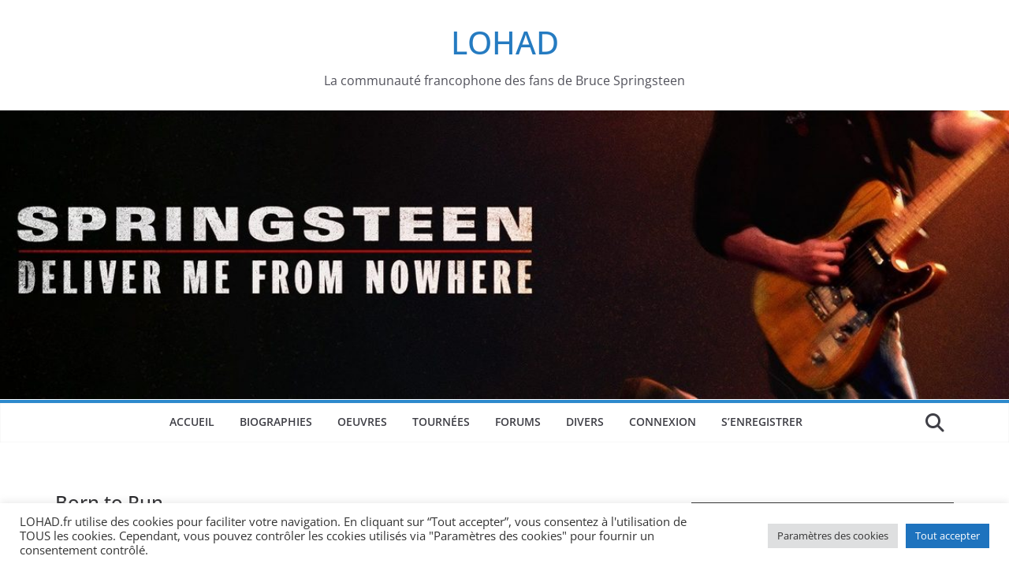

--- FILE ---
content_type: text/html; charset=UTF-8
request_url: https://lohad.fr/divers/quiz/born-to-run/
body_size: 53199
content:
		<!doctype html>
		<html lang="fr-FR">
		
<head>

			<meta charset="UTF-8"/>
		<meta name="viewport" content="width=device-width, initial-scale=1">
		<link rel="profile" href="https://gmpg.org/xfn/11"/>
		
	<title>Born to Run &#8211; LOHAD</title>
<meta name='robots' content='max-image-preview:large' />
	<style>img:is([sizes="auto" i], [sizes^="auto," i]) { contain-intrinsic-size: 3000px 1500px }</style>
	<meta name="dlm-version" content="5.1.6">
<!-- Open Graph Meta Tags generated by Blog2Social 873 - https://www.blog2social.com -->
<meta property="og:title" content="Born to Run"/>
<meta property="og:description" content="Un quiz spécial Born to Run.  20 questions sur l&#039;album qui consacra Bruce Springsteen. Et n&#039;oubliez pas .... si vous ne connaissez pas les réponses .... peu"/>
<meta property="og:url" content="/divers/quiz/born-to-run/"/>
<meta property="og:image" content="https://lohad.fr/images/album_grand/btr.jpg"/>
<meta property="og:image:width" content="300" />
<meta property="og:image:height" content="300" />
<meta property="og:image:type" content="image/jpeg" />
<meta property="og:type" content="article"/>
<meta property="og:article:published_time" content="2018-03-10 01:51:55"/>
<meta property="og:article:modified_time" content="2018-03-10 01:53:55"/>
<!-- Open Graph Meta Tags generated by Blog2Social 873 - https://www.blog2social.com -->

<!-- Twitter Card generated by Blog2Social 873 - https://www.blog2social.com -->
<meta name="twitter:card" content="summary">
<meta name="twitter:title" content="Born to Run"/>
<meta name="twitter:description" content="Un quiz spécial Born to Run.  20 questions sur l&#039;album qui consacra Bruce Springsteen. Et n&#039;oubliez pas .... si vous ne connaissez pas les réponses .... peu"/>
<meta name="twitter:image" content="https://lohad.fr/images/album_grand/btr.jpg"/>
<!-- Twitter Card generated by Blog2Social 873 - https://www.blog2social.com -->
<meta name="author" content="TOF"/>
<link rel='dns-prefetch' href='//static.addtoany.com' />
<link rel='dns-prefetch' href='//stats.wp.com' />
<link rel='preconnect' href='//c0.wp.com' />
<link rel='preconnect' href='//i0.wp.com' />
<link rel="alternate" type="application/rss+xml" title="LOHAD &raquo; Flux" href="https://lohad.fr/feed/" />
<link rel="alternate" type="application/rss+xml" title="LOHAD &raquo; Flux des commentaires" href="https://lohad.fr/comments/feed/" />
<script type="text/javascript">
/* <![CDATA[ */
window._wpemojiSettings = {"baseUrl":"https:\/\/s.w.org\/images\/core\/emoji\/16.0.1\/72x72\/","ext":".png","svgUrl":"https:\/\/s.w.org\/images\/core\/emoji\/16.0.1\/svg\/","svgExt":".svg","source":{"concatemoji":"https:\/\/lohad.fr\/wp-includes\/js\/wp-emoji-release.min.js?ver=6.8.3"}};
/*! This file is auto-generated */
!function(s,n){var o,i,e;function c(e){try{var t={supportTests:e,timestamp:(new Date).valueOf()};sessionStorage.setItem(o,JSON.stringify(t))}catch(e){}}function p(e,t,n){e.clearRect(0,0,e.canvas.width,e.canvas.height),e.fillText(t,0,0);var t=new Uint32Array(e.getImageData(0,0,e.canvas.width,e.canvas.height).data),a=(e.clearRect(0,0,e.canvas.width,e.canvas.height),e.fillText(n,0,0),new Uint32Array(e.getImageData(0,0,e.canvas.width,e.canvas.height).data));return t.every(function(e,t){return e===a[t]})}function u(e,t){e.clearRect(0,0,e.canvas.width,e.canvas.height),e.fillText(t,0,0);for(var n=e.getImageData(16,16,1,1),a=0;a<n.data.length;a++)if(0!==n.data[a])return!1;return!0}function f(e,t,n,a){switch(t){case"flag":return n(e,"\ud83c\udff3\ufe0f\u200d\u26a7\ufe0f","\ud83c\udff3\ufe0f\u200b\u26a7\ufe0f")?!1:!n(e,"\ud83c\udde8\ud83c\uddf6","\ud83c\udde8\u200b\ud83c\uddf6")&&!n(e,"\ud83c\udff4\udb40\udc67\udb40\udc62\udb40\udc65\udb40\udc6e\udb40\udc67\udb40\udc7f","\ud83c\udff4\u200b\udb40\udc67\u200b\udb40\udc62\u200b\udb40\udc65\u200b\udb40\udc6e\u200b\udb40\udc67\u200b\udb40\udc7f");case"emoji":return!a(e,"\ud83e\udedf")}return!1}function g(e,t,n,a){var r="undefined"!=typeof WorkerGlobalScope&&self instanceof WorkerGlobalScope?new OffscreenCanvas(300,150):s.createElement("canvas"),o=r.getContext("2d",{willReadFrequently:!0}),i=(o.textBaseline="top",o.font="600 32px Arial",{});return e.forEach(function(e){i[e]=t(o,e,n,a)}),i}function t(e){var t=s.createElement("script");t.src=e,t.defer=!0,s.head.appendChild(t)}"undefined"!=typeof Promise&&(o="wpEmojiSettingsSupports",i=["flag","emoji"],n.supports={everything:!0,everythingExceptFlag:!0},e=new Promise(function(e){s.addEventListener("DOMContentLoaded",e,{once:!0})}),new Promise(function(t){var n=function(){try{var e=JSON.parse(sessionStorage.getItem(o));if("object"==typeof e&&"number"==typeof e.timestamp&&(new Date).valueOf()<e.timestamp+604800&&"object"==typeof e.supportTests)return e.supportTests}catch(e){}return null}();if(!n){if("undefined"!=typeof Worker&&"undefined"!=typeof OffscreenCanvas&&"undefined"!=typeof URL&&URL.createObjectURL&&"undefined"!=typeof Blob)try{var e="postMessage("+g.toString()+"("+[JSON.stringify(i),f.toString(),p.toString(),u.toString()].join(",")+"));",a=new Blob([e],{type:"text/javascript"}),r=new Worker(URL.createObjectURL(a),{name:"wpTestEmojiSupports"});return void(r.onmessage=function(e){c(n=e.data),r.terminate(),t(n)})}catch(e){}c(n=g(i,f,p,u))}t(n)}).then(function(e){for(var t in e)n.supports[t]=e[t],n.supports.everything=n.supports.everything&&n.supports[t],"flag"!==t&&(n.supports.everythingExceptFlag=n.supports.everythingExceptFlag&&n.supports[t]);n.supports.everythingExceptFlag=n.supports.everythingExceptFlag&&!n.supports.flag,n.DOMReady=!1,n.readyCallback=function(){n.DOMReady=!0}}).then(function(){return e}).then(function(){var e;n.supports.everything||(n.readyCallback(),(e=n.source||{}).concatemoji?t(e.concatemoji):e.wpemoji&&e.twemoji&&(t(e.twemoji),t(e.wpemoji)))}))}((window,document),window._wpemojiSettings);
/* ]]> */
</script>
<link rel='stylesheet' id='mb.miniAudioPlayer.css-css' href='https://lohad.fr/wp-content/plugins/wp-miniaudioplayer/css/miniplayer.css?ver=1.9.7' type='text/css' media='screen' />
<link rel='stylesheet' id='sbi_styles-css' href='https://lohad.fr/wp-content/plugins/instagram-feed/css/sbi-styles.min.css?ver=6.10.0' type='text/css' media='all' />
<style id='wp-emoji-styles-inline-css' type='text/css'>

	img.wp-smiley, img.emoji {
		display: inline !important;
		border: none !important;
		box-shadow: none !important;
		height: 1em !important;
		width: 1em !important;
		margin: 0 0.07em !important;
		vertical-align: -0.1em !important;
		background: none !important;
		padding: 0 !important;
	}
</style>
<link rel='stylesheet' id='wp-block-library-css' href='https://c0.wp.com/c/6.8.3/wp-includes/css/dist/block-library/style.min.css' type='text/css' media='all' />
<style id='wp-block-library-theme-inline-css' type='text/css'>
.wp-block-audio :where(figcaption){color:#555;font-size:13px;text-align:center}.is-dark-theme .wp-block-audio :where(figcaption){color:#ffffffa6}.wp-block-audio{margin:0 0 1em}.wp-block-code{border:1px solid #ccc;border-radius:4px;font-family:Menlo,Consolas,monaco,monospace;padding:.8em 1em}.wp-block-embed :where(figcaption){color:#555;font-size:13px;text-align:center}.is-dark-theme .wp-block-embed :where(figcaption){color:#ffffffa6}.wp-block-embed{margin:0 0 1em}.blocks-gallery-caption{color:#555;font-size:13px;text-align:center}.is-dark-theme .blocks-gallery-caption{color:#ffffffa6}:root :where(.wp-block-image figcaption){color:#555;font-size:13px;text-align:center}.is-dark-theme :root :where(.wp-block-image figcaption){color:#ffffffa6}.wp-block-image{margin:0 0 1em}.wp-block-pullquote{border-bottom:4px solid;border-top:4px solid;color:currentColor;margin-bottom:1.75em}.wp-block-pullquote cite,.wp-block-pullquote footer,.wp-block-pullquote__citation{color:currentColor;font-size:.8125em;font-style:normal;text-transform:uppercase}.wp-block-quote{border-left:.25em solid;margin:0 0 1.75em;padding-left:1em}.wp-block-quote cite,.wp-block-quote footer{color:currentColor;font-size:.8125em;font-style:normal;position:relative}.wp-block-quote:where(.has-text-align-right){border-left:none;border-right:.25em solid;padding-left:0;padding-right:1em}.wp-block-quote:where(.has-text-align-center){border:none;padding-left:0}.wp-block-quote.is-large,.wp-block-quote.is-style-large,.wp-block-quote:where(.is-style-plain){border:none}.wp-block-search .wp-block-search__label{font-weight:700}.wp-block-search__button{border:1px solid #ccc;padding:.375em .625em}:where(.wp-block-group.has-background){padding:1.25em 2.375em}.wp-block-separator.has-css-opacity{opacity:.4}.wp-block-separator{border:none;border-bottom:2px solid;margin-left:auto;margin-right:auto}.wp-block-separator.has-alpha-channel-opacity{opacity:1}.wp-block-separator:not(.is-style-wide):not(.is-style-dots){width:100px}.wp-block-separator.has-background:not(.is-style-dots){border-bottom:none;height:1px}.wp-block-separator.has-background:not(.is-style-wide):not(.is-style-dots){height:2px}.wp-block-table{margin:0 0 1em}.wp-block-table td,.wp-block-table th{word-break:normal}.wp-block-table :where(figcaption){color:#555;font-size:13px;text-align:center}.is-dark-theme .wp-block-table :where(figcaption){color:#ffffffa6}.wp-block-video :where(figcaption){color:#555;font-size:13px;text-align:center}.is-dark-theme .wp-block-video :where(figcaption){color:#ffffffa6}.wp-block-video{margin:0 0 1em}:root :where(.wp-block-template-part.has-background){margin-bottom:0;margin-top:0;padding:1.25em 2.375em}
</style>
<link rel='stylesheet' id='mediaelement-css' href='https://c0.wp.com/c/6.8.3/wp-includes/js/mediaelement/mediaelementplayer-legacy.min.css' type='text/css' media='all' />
<link rel='stylesheet' id='wp-mediaelement-css' href='https://c0.wp.com/c/6.8.3/wp-includes/js/mediaelement/wp-mediaelement.min.css' type='text/css' media='all' />
<style id='jetpack-sharing-buttons-style-inline-css' type='text/css'>
.jetpack-sharing-buttons__services-list{display:flex;flex-direction:row;flex-wrap:wrap;gap:0;list-style-type:none;margin:5px;padding:0}.jetpack-sharing-buttons__services-list.has-small-icon-size{font-size:12px}.jetpack-sharing-buttons__services-list.has-normal-icon-size{font-size:16px}.jetpack-sharing-buttons__services-list.has-large-icon-size{font-size:24px}.jetpack-sharing-buttons__services-list.has-huge-icon-size{font-size:36px}@media print{.jetpack-sharing-buttons__services-list{display:none!important}}.editor-styles-wrapper .wp-block-jetpack-sharing-buttons{gap:0;padding-inline-start:0}ul.jetpack-sharing-buttons__services-list.has-background{padding:1.25em 2.375em}
</style>
<style id='global-styles-inline-css' type='text/css'>
:root{--wp--preset--aspect-ratio--square: 1;--wp--preset--aspect-ratio--4-3: 4/3;--wp--preset--aspect-ratio--3-4: 3/4;--wp--preset--aspect-ratio--3-2: 3/2;--wp--preset--aspect-ratio--2-3: 2/3;--wp--preset--aspect-ratio--16-9: 16/9;--wp--preset--aspect-ratio--9-16: 9/16;--wp--preset--color--black: #000000;--wp--preset--color--cyan-bluish-gray: #abb8c3;--wp--preset--color--white: #ffffff;--wp--preset--color--pale-pink: #f78da7;--wp--preset--color--vivid-red: #cf2e2e;--wp--preset--color--luminous-vivid-orange: #ff6900;--wp--preset--color--luminous-vivid-amber: #fcb900;--wp--preset--color--light-green-cyan: #7bdcb5;--wp--preset--color--vivid-green-cyan: #00d084;--wp--preset--color--pale-cyan-blue: #8ed1fc;--wp--preset--color--vivid-cyan-blue: #0693e3;--wp--preset--color--vivid-purple: #9b51e0;--wp--preset--color--cm-color-1: #257BC1;--wp--preset--color--cm-color-2: #2270B0;--wp--preset--color--cm-color-3: #FFFFFF;--wp--preset--color--cm-color-4: #F9FEFD;--wp--preset--color--cm-color-5: #27272A;--wp--preset--color--cm-color-6: #16181A;--wp--preset--color--cm-color-7: #8F8F8F;--wp--preset--color--cm-color-8: #FFFFFF;--wp--preset--color--cm-color-9: #C7C7C7;--wp--preset--gradient--vivid-cyan-blue-to-vivid-purple: linear-gradient(135deg,rgba(6,147,227,1) 0%,rgb(155,81,224) 100%);--wp--preset--gradient--light-green-cyan-to-vivid-green-cyan: linear-gradient(135deg,rgb(122,220,180) 0%,rgb(0,208,130) 100%);--wp--preset--gradient--luminous-vivid-amber-to-luminous-vivid-orange: linear-gradient(135deg,rgba(252,185,0,1) 0%,rgba(255,105,0,1) 100%);--wp--preset--gradient--luminous-vivid-orange-to-vivid-red: linear-gradient(135deg,rgba(255,105,0,1) 0%,rgb(207,46,46) 100%);--wp--preset--gradient--very-light-gray-to-cyan-bluish-gray: linear-gradient(135deg,rgb(238,238,238) 0%,rgb(169,184,195) 100%);--wp--preset--gradient--cool-to-warm-spectrum: linear-gradient(135deg,rgb(74,234,220) 0%,rgb(151,120,209) 20%,rgb(207,42,186) 40%,rgb(238,44,130) 60%,rgb(251,105,98) 80%,rgb(254,248,76) 100%);--wp--preset--gradient--blush-light-purple: linear-gradient(135deg,rgb(255,206,236) 0%,rgb(152,150,240) 100%);--wp--preset--gradient--blush-bordeaux: linear-gradient(135deg,rgb(254,205,165) 0%,rgb(254,45,45) 50%,rgb(107,0,62) 100%);--wp--preset--gradient--luminous-dusk: linear-gradient(135deg,rgb(255,203,112) 0%,rgb(199,81,192) 50%,rgb(65,88,208) 100%);--wp--preset--gradient--pale-ocean: linear-gradient(135deg,rgb(255,245,203) 0%,rgb(182,227,212) 50%,rgb(51,167,181) 100%);--wp--preset--gradient--electric-grass: linear-gradient(135deg,rgb(202,248,128) 0%,rgb(113,206,126) 100%);--wp--preset--gradient--midnight: linear-gradient(135deg,rgb(2,3,129) 0%,rgb(40,116,252) 100%);--wp--preset--font-size--small: 13px;--wp--preset--font-size--medium: 16px;--wp--preset--font-size--large: 20px;--wp--preset--font-size--x-large: 24px;--wp--preset--font-size--xx-large: 30px;--wp--preset--font-size--huge: 36px;--wp--preset--font-family--dm-sans: DM Sans, sans-serif;--wp--preset--font-family--public-sans: Public Sans, sans-serif;--wp--preset--font-family--roboto: Roboto, sans-serif;--wp--preset--font-family--segoe-ui: Segoe UI, Arial, sans-serif;--wp--preset--font-family--ibm-plex-serif: IBM Plex Serif, sans-serif;--wp--preset--font-family--inter: Inter, sans-serif;--wp--preset--spacing--20: 0.44rem;--wp--preset--spacing--30: 0.67rem;--wp--preset--spacing--40: 1rem;--wp--preset--spacing--50: 1.5rem;--wp--preset--spacing--60: 2.25rem;--wp--preset--spacing--70: 3.38rem;--wp--preset--spacing--80: 5.06rem;--wp--preset--shadow--natural: 6px 6px 9px rgba(0, 0, 0, 0.2);--wp--preset--shadow--deep: 12px 12px 50px rgba(0, 0, 0, 0.4);--wp--preset--shadow--sharp: 6px 6px 0px rgba(0, 0, 0, 0.2);--wp--preset--shadow--outlined: 6px 6px 0px -3px rgba(255, 255, 255, 1), 6px 6px rgba(0, 0, 0, 1);--wp--preset--shadow--crisp: 6px 6px 0px rgba(0, 0, 0, 1);}:root { --wp--style--global--content-size: 760px;--wp--style--global--wide-size: 1160px; }:where(body) { margin: 0; }.wp-site-blocks > .alignleft { float: left; margin-right: 2em; }.wp-site-blocks > .alignright { float: right; margin-left: 2em; }.wp-site-blocks > .aligncenter { justify-content: center; margin-left: auto; margin-right: auto; }:where(.wp-site-blocks) > * { margin-block-start: 24px; margin-block-end: 0; }:where(.wp-site-blocks) > :first-child { margin-block-start: 0; }:where(.wp-site-blocks) > :last-child { margin-block-end: 0; }:root { --wp--style--block-gap: 24px; }:root :where(.is-layout-flow) > :first-child{margin-block-start: 0;}:root :where(.is-layout-flow) > :last-child{margin-block-end: 0;}:root :where(.is-layout-flow) > *{margin-block-start: 24px;margin-block-end: 0;}:root :where(.is-layout-constrained) > :first-child{margin-block-start: 0;}:root :where(.is-layout-constrained) > :last-child{margin-block-end: 0;}:root :where(.is-layout-constrained) > *{margin-block-start: 24px;margin-block-end: 0;}:root :where(.is-layout-flex){gap: 24px;}:root :where(.is-layout-grid){gap: 24px;}.is-layout-flow > .alignleft{float: left;margin-inline-start: 0;margin-inline-end: 2em;}.is-layout-flow > .alignright{float: right;margin-inline-start: 2em;margin-inline-end: 0;}.is-layout-flow > .aligncenter{margin-left: auto !important;margin-right: auto !important;}.is-layout-constrained > .alignleft{float: left;margin-inline-start: 0;margin-inline-end: 2em;}.is-layout-constrained > .alignright{float: right;margin-inline-start: 2em;margin-inline-end: 0;}.is-layout-constrained > .aligncenter{margin-left: auto !important;margin-right: auto !important;}.is-layout-constrained > :where(:not(.alignleft):not(.alignright):not(.alignfull)){max-width: var(--wp--style--global--content-size);margin-left: auto !important;margin-right: auto !important;}.is-layout-constrained > .alignwide{max-width: var(--wp--style--global--wide-size);}body .is-layout-flex{display: flex;}.is-layout-flex{flex-wrap: wrap;align-items: center;}.is-layout-flex > :is(*, div){margin: 0;}body .is-layout-grid{display: grid;}.is-layout-grid > :is(*, div){margin: 0;}body{padding-top: 0px;padding-right: 0px;padding-bottom: 0px;padding-left: 0px;}a:where(:not(.wp-element-button)){text-decoration: underline;}:root :where(.wp-element-button, .wp-block-button__link){background-color: #32373c;border-width: 0;color: #fff;font-family: inherit;font-size: inherit;line-height: inherit;padding: calc(0.667em + 2px) calc(1.333em + 2px);text-decoration: none;}.has-black-color{color: var(--wp--preset--color--black) !important;}.has-cyan-bluish-gray-color{color: var(--wp--preset--color--cyan-bluish-gray) !important;}.has-white-color{color: var(--wp--preset--color--white) !important;}.has-pale-pink-color{color: var(--wp--preset--color--pale-pink) !important;}.has-vivid-red-color{color: var(--wp--preset--color--vivid-red) !important;}.has-luminous-vivid-orange-color{color: var(--wp--preset--color--luminous-vivid-orange) !important;}.has-luminous-vivid-amber-color{color: var(--wp--preset--color--luminous-vivid-amber) !important;}.has-light-green-cyan-color{color: var(--wp--preset--color--light-green-cyan) !important;}.has-vivid-green-cyan-color{color: var(--wp--preset--color--vivid-green-cyan) !important;}.has-pale-cyan-blue-color{color: var(--wp--preset--color--pale-cyan-blue) !important;}.has-vivid-cyan-blue-color{color: var(--wp--preset--color--vivid-cyan-blue) !important;}.has-vivid-purple-color{color: var(--wp--preset--color--vivid-purple) !important;}.has-cm-color-1-color{color: var(--wp--preset--color--cm-color-1) !important;}.has-cm-color-2-color{color: var(--wp--preset--color--cm-color-2) !important;}.has-cm-color-3-color{color: var(--wp--preset--color--cm-color-3) !important;}.has-cm-color-4-color{color: var(--wp--preset--color--cm-color-4) !important;}.has-cm-color-5-color{color: var(--wp--preset--color--cm-color-5) !important;}.has-cm-color-6-color{color: var(--wp--preset--color--cm-color-6) !important;}.has-cm-color-7-color{color: var(--wp--preset--color--cm-color-7) !important;}.has-cm-color-8-color{color: var(--wp--preset--color--cm-color-8) !important;}.has-cm-color-9-color{color: var(--wp--preset--color--cm-color-9) !important;}.has-black-background-color{background-color: var(--wp--preset--color--black) !important;}.has-cyan-bluish-gray-background-color{background-color: var(--wp--preset--color--cyan-bluish-gray) !important;}.has-white-background-color{background-color: var(--wp--preset--color--white) !important;}.has-pale-pink-background-color{background-color: var(--wp--preset--color--pale-pink) !important;}.has-vivid-red-background-color{background-color: var(--wp--preset--color--vivid-red) !important;}.has-luminous-vivid-orange-background-color{background-color: var(--wp--preset--color--luminous-vivid-orange) !important;}.has-luminous-vivid-amber-background-color{background-color: var(--wp--preset--color--luminous-vivid-amber) !important;}.has-light-green-cyan-background-color{background-color: var(--wp--preset--color--light-green-cyan) !important;}.has-vivid-green-cyan-background-color{background-color: var(--wp--preset--color--vivid-green-cyan) !important;}.has-pale-cyan-blue-background-color{background-color: var(--wp--preset--color--pale-cyan-blue) !important;}.has-vivid-cyan-blue-background-color{background-color: var(--wp--preset--color--vivid-cyan-blue) !important;}.has-vivid-purple-background-color{background-color: var(--wp--preset--color--vivid-purple) !important;}.has-cm-color-1-background-color{background-color: var(--wp--preset--color--cm-color-1) !important;}.has-cm-color-2-background-color{background-color: var(--wp--preset--color--cm-color-2) !important;}.has-cm-color-3-background-color{background-color: var(--wp--preset--color--cm-color-3) !important;}.has-cm-color-4-background-color{background-color: var(--wp--preset--color--cm-color-4) !important;}.has-cm-color-5-background-color{background-color: var(--wp--preset--color--cm-color-5) !important;}.has-cm-color-6-background-color{background-color: var(--wp--preset--color--cm-color-6) !important;}.has-cm-color-7-background-color{background-color: var(--wp--preset--color--cm-color-7) !important;}.has-cm-color-8-background-color{background-color: var(--wp--preset--color--cm-color-8) !important;}.has-cm-color-9-background-color{background-color: var(--wp--preset--color--cm-color-9) !important;}.has-black-border-color{border-color: var(--wp--preset--color--black) !important;}.has-cyan-bluish-gray-border-color{border-color: var(--wp--preset--color--cyan-bluish-gray) !important;}.has-white-border-color{border-color: var(--wp--preset--color--white) !important;}.has-pale-pink-border-color{border-color: var(--wp--preset--color--pale-pink) !important;}.has-vivid-red-border-color{border-color: var(--wp--preset--color--vivid-red) !important;}.has-luminous-vivid-orange-border-color{border-color: var(--wp--preset--color--luminous-vivid-orange) !important;}.has-luminous-vivid-amber-border-color{border-color: var(--wp--preset--color--luminous-vivid-amber) !important;}.has-light-green-cyan-border-color{border-color: var(--wp--preset--color--light-green-cyan) !important;}.has-vivid-green-cyan-border-color{border-color: var(--wp--preset--color--vivid-green-cyan) !important;}.has-pale-cyan-blue-border-color{border-color: var(--wp--preset--color--pale-cyan-blue) !important;}.has-vivid-cyan-blue-border-color{border-color: var(--wp--preset--color--vivid-cyan-blue) !important;}.has-vivid-purple-border-color{border-color: var(--wp--preset--color--vivid-purple) !important;}.has-cm-color-1-border-color{border-color: var(--wp--preset--color--cm-color-1) !important;}.has-cm-color-2-border-color{border-color: var(--wp--preset--color--cm-color-2) !important;}.has-cm-color-3-border-color{border-color: var(--wp--preset--color--cm-color-3) !important;}.has-cm-color-4-border-color{border-color: var(--wp--preset--color--cm-color-4) !important;}.has-cm-color-5-border-color{border-color: var(--wp--preset--color--cm-color-5) !important;}.has-cm-color-6-border-color{border-color: var(--wp--preset--color--cm-color-6) !important;}.has-cm-color-7-border-color{border-color: var(--wp--preset--color--cm-color-7) !important;}.has-cm-color-8-border-color{border-color: var(--wp--preset--color--cm-color-8) !important;}.has-cm-color-9-border-color{border-color: var(--wp--preset--color--cm-color-9) !important;}.has-vivid-cyan-blue-to-vivid-purple-gradient-background{background: var(--wp--preset--gradient--vivid-cyan-blue-to-vivid-purple) !important;}.has-light-green-cyan-to-vivid-green-cyan-gradient-background{background: var(--wp--preset--gradient--light-green-cyan-to-vivid-green-cyan) !important;}.has-luminous-vivid-amber-to-luminous-vivid-orange-gradient-background{background: var(--wp--preset--gradient--luminous-vivid-amber-to-luminous-vivid-orange) !important;}.has-luminous-vivid-orange-to-vivid-red-gradient-background{background: var(--wp--preset--gradient--luminous-vivid-orange-to-vivid-red) !important;}.has-very-light-gray-to-cyan-bluish-gray-gradient-background{background: var(--wp--preset--gradient--very-light-gray-to-cyan-bluish-gray) !important;}.has-cool-to-warm-spectrum-gradient-background{background: var(--wp--preset--gradient--cool-to-warm-spectrum) !important;}.has-blush-light-purple-gradient-background{background: var(--wp--preset--gradient--blush-light-purple) !important;}.has-blush-bordeaux-gradient-background{background: var(--wp--preset--gradient--blush-bordeaux) !important;}.has-luminous-dusk-gradient-background{background: var(--wp--preset--gradient--luminous-dusk) !important;}.has-pale-ocean-gradient-background{background: var(--wp--preset--gradient--pale-ocean) !important;}.has-electric-grass-gradient-background{background: var(--wp--preset--gradient--electric-grass) !important;}.has-midnight-gradient-background{background: var(--wp--preset--gradient--midnight) !important;}.has-small-font-size{font-size: var(--wp--preset--font-size--small) !important;}.has-medium-font-size{font-size: var(--wp--preset--font-size--medium) !important;}.has-large-font-size{font-size: var(--wp--preset--font-size--large) !important;}.has-x-large-font-size{font-size: var(--wp--preset--font-size--x-large) !important;}.has-xx-large-font-size{font-size: var(--wp--preset--font-size--xx-large) !important;}.has-huge-font-size{font-size: var(--wp--preset--font-size--huge) !important;}.has-dm-sans-font-family{font-family: var(--wp--preset--font-family--dm-sans) !important;}.has-public-sans-font-family{font-family: var(--wp--preset--font-family--public-sans) !important;}.has-roboto-font-family{font-family: var(--wp--preset--font-family--roboto) !important;}.has-segoe-ui-font-family{font-family: var(--wp--preset--font-family--segoe-ui) !important;}.has-ibm-plex-serif-font-family{font-family: var(--wp--preset--font-family--ibm-plex-serif) !important;}.has-inter-font-family{font-family: var(--wp--preset--font-family--inter) !important;}
:root :where(.wp-block-pullquote){font-size: 1.5em;line-height: 1.6;}
</style>
<link rel='stylesheet' id='mpack_front_style-css' href='https://lohad.fr/wp-content/plugins/music-pack-for-elementor//css/mpack-front-style.css?ver=1.8.7' type='text/css' media='all' />
<link rel='stylesheet' id='font-awesome-5.15.1-css' href='https://lohad.fr/wp-content/plugins/music-pack-for-elementor//assets/fontawesome-free-5.15.1/css/all.min.css?ver=5.15.1' type='text/css' media='all' />
<link rel='stylesheet' id='lightbox-css' href='https://lohad.fr/wp-content/plugins/music-pack-for-elementor//assets/lightbox2/css/lightbox.css?ver=6.8.3' type='text/css' media='all' />
<link rel='stylesheet' id='af-fontawesome-css' href='https://lohad.fr/wp-content/plugins/asgaros-forum/libs/fontawesome/css/all.min.css?ver=3.3.0' type='text/css' media='all' />
<link rel='stylesheet' id='af-fontawesome-compat-v4-css' href='https://lohad.fr/wp-content/plugins/asgaros-forum/libs/fontawesome/css/v4-shims.min.css?ver=3.3.0' type='text/css' media='all' />
<link rel='stylesheet' id='af-widgets-css' href='https://lohad.fr/wp-content/plugins/asgaros-forum/skin/widgets.css?ver=3.3.0' type='text/css' media='all' />
<link rel='stylesheet' id='cpsh-shortcodes-css' href='https://lohad.fr/wp-content/plugins/column-shortcodes//assets/css/shortcodes.css?ver=1.0.1' type='text/css' media='all' />
<link rel='stylesheet' id='cookie-law-info-css' href='https://lohad.fr/wp-content/plugins/cookie-law-info/legacy/public/css/cookie-law-info-public.css?ver=3.3.9.1' type='text/css' media='all' />
<link rel='stylesheet' id='cookie-law-info-gdpr-css' href='https://lohad.fr/wp-content/plugins/cookie-law-info/legacy/public/css/cookie-law-info-gdpr.css?ver=3.3.9.1' type='text/css' media='all' />
<link rel='stylesheet' id='fep-common-style-css' href='https://lohad.fr/wp-content/plugins/front-end-pm/assets/css/common-style.css?ver=11.4.5' type='text/css' media='all' />
<style id='fep-common-style-inline-css' type='text/css'>
#fep-wrapper{background-color:;color:#000000;} #fep-wrapper a:not(.fep-button,.fep-button-active) {color:#000080;} .fep-button{background-color:#F0FCFF;color:#000000;} .fep-button:hover,.fep-button-active{background-color:#D3EEF5;color:#000000;} .fep-odd-even > div:nth-child(odd) {background-color:#F2F7FC;} .fep-odd-even > div:nth-child(even) {background-color:#FAFAFA;} .fep-message .fep-message-title-heading, .fep-per-message .fep-message-title{background-color:#F2F7FC;} #fep-content-single-heads .fep-message-head:hover,#fep-content-single-heads .fep-message-head-active{background-color:#D3EEF5;color:#000000;}
</style>
<link rel='stylesheet' id='mbdb-styles-css' href='https://lohad.fr/wp-content/plugins/mooberry-book-manager/css/styles.css?ver=250209-163341' type='text/css' media='all' />
<link rel='stylesheet' id='mbdb-book-grid-styles-css' href='https://lohad.fr/wp-content/plugins/mooberry-book-manager/css/book-grid.css?ver=250209-163341' type='text/css' media='all' />
<link rel='stylesheet' id='mbdb-retailer-buttons-styles-css' href='https://lohad.fr/wp-content/plugins/mooberry-book-manager/css/retailer-buttons.css?ver=250209-163341' type='text/css' media='all' />
<link rel='stylesheet' id='animate-css' href='https://lohad.fr/wp-content/plugins/wp-quiz/assets/frontend/css/animate.css?ver=3.6.0' type='text/css' media='all' />
<link rel='stylesheet' id='wp-quiz-css' href='https://lohad.fr/wp-content/plugins/wp-quiz/assets/frontend/css/wp-quiz.css?ver=2.0.10' type='text/css' media='all' />
<link rel='stylesheet' id='audioigniter-css' href='https://lohad.fr/wp-content/plugins/audioigniter/player/build/style.css?ver=2.0.2' type='text/css' media='all' />
<link rel='stylesheet' id='colormag_style-css' href='https://lohad.fr/wp-content/themes/colormag/style.css?ver=1768762117' type='text/css' media='all' />
<style id='colormag_style-inline-css' type='text/css'>
.colormag-button,
			blockquote, button,
			input[type=reset],
			input[type=button],
			input[type=submit],
			.cm-home-icon.front_page_on,
			.cm-post-categories a,
			.cm-primary-nav ul li ul li:hover,
			.cm-primary-nav ul li.current-menu-item,
			.cm-primary-nav ul li.current_page_ancestor,
			.cm-primary-nav ul li.current-menu-ancestor,
			.cm-primary-nav ul li.current_page_item,
			.cm-primary-nav ul li:hover,
			.cm-primary-nav ul li.focus,
			.cm-mobile-nav li a:hover,
			.colormag-header-clean #cm-primary-nav .cm-menu-toggle:hover,
			.cm-header .cm-mobile-nav li:hover,
			.cm-header .cm-mobile-nav li.current-page-ancestor,
			.cm-header .cm-mobile-nav li.current-menu-ancestor,
			.cm-header .cm-mobile-nav li.current-page-item,
			.cm-header .cm-mobile-nav li.current-menu-item,
			.cm-primary-nav ul li.focus > a,
			.cm-layout-2 .cm-primary-nav ul ul.sub-menu li.focus > a,
			.cm-mobile-nav .current-menu-item>a, .cm-mobile-nav .current_page_item>a,
			.colormag-header-clean .cm-mobile-nav li:hover > a,
			.colormag-header-clean .cm-mobile-nav li.current-page-ancestor > a,
			.colormag-header-clean .cm-mobile-nav li.current-menu-ancestor > a,
			.colormag-header-clean .cm-mobile-nav li.current-page-item > a,
			.colormag-header-clean .cm-mobile-nav li.current-menu-item > a,
			.fa.search-top:hover,
			.widget_call_to_action .btn--primary,
			.colormag-footer--classic .cm-footer-cols .cm-row .cm-widget-title span::before,
			.colormag-footer--classic-bordered .cm-footer-cols .cm-row .cm-widget-title span::before,
			.cm-featured-posts .cm-widget-title span,
			.cm-featured-category-slider-widget .cm-slide-content .cm-entry-header-meta .cm-post-categories a,
			.cm-highlighted-posts .cm-post-content .cm-entry-header-meta .cm-post-categories a,
			.cm-category-slide-next, .cm-category-slide-prev, .slide-next,
			.slide-prev, .cm-tabbed-widget ul li, .cm-posts .wp-pagenavi .current,
			.cm-posts .wp-pagenavi a:hover, .cm-secondary .cm-widget-title span,
			.cm-posts .post .cm-post-content .cm-entry-header-meta .cm-post-categories a,
			.cm-page-header .cm-page-title span, .entry-meta .post-format i,
			.format-link .cm-entry-summary a, .cm-entry-button, .infinite-scroll .tg-infinite-scroll,
			.no-more-post-text, .pagination span,
			.comments-area .comment-author-link span,
			.cm-footer-cols .cm-row .cm-widget-title span,
			.advertisement_above_footer .cm-widget-title span,
			.error, .cm-primary .cm-widget-title span,
			.related-posts-wrapper.style-three .cm-post-content .cm-entry-title a:hover:before,
			.cm-slider-area .cm-widget-title span,
			.cm-beside-slider-widget .cm-widget-title span,
			.top-full-width-sidebar .cm-widget-title span,
			.wp-block-quote, .wp-block-quote.is-style-large,
			.wp-block-quote.has-text-align-right,
			.cm-error-404 .cm-btn, .widget .wp-block-heading, .wp-block-search button,
			.widget a::before, .cm-post-date a::before,
			.byline a::before,
			.colormag-footer--classic-bordered .cm-widget-title::before,
			.wp-block-button__link,
			#cm-tertiary .cm-widget-title span,
			.link-pagination .post-page-numbers.current,
			.wp-block-query-pagination-numbers .page-numbers.current,
			.wp-element-button,
			.wp-block-button .wp-block-button__link,
			.wp-element-button,
			.cm-layout-2 .cm-primary-nav ul ul.sub-menu li:hover,
			.cm-layout-2 .cm-primary-nav ul ul.sub-menu li.current-menu-ancestor,
			.cm-layout-2 .cm-primary-nav ul ul.sub-menu li.current-menu-item,
			.cm-layout-2 .cm-primary-nav ul ul.sub-menu li.focus,
			.search-wrap button,
			.page-numbers .current,
			.cm-footer-builder .cm-widget-title span,
			.wp-block-search .wp-element-button:hover{background-color:rgb(45,137,204);}a,
			.cm-layout-2 #cm-primary-nav .fa.search-top:hover,
			.cm-layout-2 #cm-primary-nav.cm-mobile-nav .cm-random-post a:hover .fa-random,
			.cm-layout-2 #cm-primary-nav.cm-primary-nav .cm-random-post a:hover .fa-random,
			.cm-layout-2 .breaking-news .newsticker a:hover,
			.cm-layout-2 .cm-primary-nav ul li.current-menu-item > a,
			.cm-layout-2 .cm-primary-nav ul li.current_page_item > a,
			.cm-layout-2 .cm-primary-nav ul li:hover > a,
			.cm-layout-2 .cm-primary-nav ul li.focus > a
			.dark-skin .cm-layout-2-style-1 #cm-primary-nav.cm-primary-nav .cm-home-icon:hover .fa,
			.byline a:hover, .comments a:hover, .cm-edit-link a:hover, .cm-post-date a:hover,
			.social-links:not(.cm-header-actions .social-links) i.fa:hover, .cm-tag-links a:hover,
			.colormag-header-clean .social-links li:hover i.fa, .cm-layout-2-style-1 .social-links li:hover i.fa,
			.colormag-header-clean .breaking-news .newsticker a:hover, .widget_featured_posts .article-content .cm-entry-title a:hover,
			.widget_featured_slider .slide-content .cm-below-entry-meta .byline a:hover,
			.widget_featured_slider .slide-content .cm-below-entry-meta .comments a:hover,
			.widget_featured_slider .slide-content .cm-below-entry-meta .cm-post-date a:hover,
			.widget_featured_slider .slide-content .cm-entry-title a:hover,
			.widget_block_picture_news.widget_featured_posts .article-content .cm-entry-title a:hover,
			.widget_highlighted_posts .article-content .cm-below-entry-meta .byline a:hover,
			.widget_highlighted_posts .article-content .cm-below-entry-meta .comments a:hover,
			.widget_highlighted_posts .article-content .cm-below-entry-meta .cm-post-date a:hover,
			.widget_highlighted_posts .article-content .cm-entry-title a:hover, i.fa-arrow-up, i.fa-arrow-down,
			.cm-site-title a, #content .post .article-content .cm-entry-title a:hover, .entry-meta .byline i,
			.entry-meta .cat-links i, .entry-meta a, .post .cm-entry-title a:hover, .search .cm-entry-title a:hover,
			.entry-meta .comments-link a:hover, .entry-meta .cm-edit-link a:hover, .entry-meta .cm-post-date a:hover,
			.entry-meta .cm-tag-links a:hover, .single #content .tags a:hover, .count, .next a:hover, .previous a:hover,
			.related-posts-main-title .fa, .single-related-posts .article-content .cm-entry-title a:hover,
			.pagination a span:hover,
			#content .comments-area a.comment-cm-edit-link:hover, #content .comments-area a.comment-permalink:hover,
			#content .comments-area article header cite a:hover, .comments-area .comment-author-link a:hover,
			.comment .comment-reply-link:hover,
			.nav-next a, .nav-previous a,
			#cm-footer .cm-footer-menu ul li a:hover,
			.cm-footer-cols .cm-row a:hover, a#scroll-up i, .related-posts-wrapper-flyout .cm-entry-title a:hover,
			.human-diff-time .human-diff-time-display:hover,
			.cm-layout-2-style-1 #cm-primary-nav .fa:hover,
			.cm-footer-bar a,
			.cm-post-date a:hover,
			.cm-author a:hover,
			.cm-comments-link a:hover,
			.cm-tag-links a:hover,
			.cm-edit-link a:hover,
			.cm-footer-bar .copyright a,
			.cm-featured-posts .cm-entry-title a:hover,
			.cm-posts .post .cm-post-content .cm-entry-title a:hover,
			.cm-posts .post .single-title-above .cm-entry-title a:hover,
			.cm-layout-2 .cm-primary-nav ul li:hover > a,
			.cm-layout-2 #cm-primary-nav .fa:hover,
			.cm-entry-title a:hover,
			button:hover, input[type="button"]:hover,
			input[type="reset"]:hover,
			input[type="submit"]:hover,
			.wp-block-button .wp-block-button__link:hover,
			.cm-button:hover,
			.wp-element-button:hover,
			li.product .added_to_cart:hover,
			.comments-area .comment-permalink:hover,
			.cm-footer-bar-area .cm-footer-bar__2 a{color:rgb(45,137,204);}#cm-primary-nav,
			.cm-contained .cm-header-2 .cm-row, .cm-header-builder.cm-full-width .cm-main-header .cm-header-bottom-row{border-top-color:rgb(45,137,204);}.cm-layout-2 #cm-primary-nav,
			.cm-layout-2 .cm-primary-nav ul ul.sub-menu li:hover,
			.cm-layout-2 .cm-primary-nav ul > li:hover > a,
			.cm-layout-2 .cm-primary-nav ul > li.current-menu-item > a,
			.cm-layout-2 .cm-primary-nav ul > li.current-menu-ancestor > a,
			.cm-layout-2 .cm-primary-nav ul ul.sub-menu li.current-menu-ancestor,
			.cm-layout-2 .cm-primary-nav ul ul.sub-menu li.current-menu-item,
			.cm-layout-2 .cm-primary-nav ul ul.sub-menu li.focus,
			cm-layout-2 .cm-primary-nav ul ul.sub-menu li.current-menu-ancestor,
			cm-layout-2 .cm-primary-nav ul ul.sub-menu li.current-menu-item,
			cm-layout-2 #cm-primary-nav .cm-menu-toggle:hover,
			cm-layout-2 #cm-primary-nav.cm-mobile-nav .cm-menu-toggle,
			cm-layout-2 .cm-primary-nav ul > li:hover > a,
			cm-layout-2 .cm-primary-nav ul > li.current-menu-item > a,
			cm-layout-2 .cm-primary-nav ul > li.current-menu-ancestor > a,
			.cm-layout-2 .cm-primary-nav ul li.focus > a, .pagination a span:hover,
			.cm-error-404 .cm-btn,
			.single-post .cm-post-categories a::after,
			.widget .block-title,
			.cm-layout-2 .cm-primary-nav ul li.focus > a,
			button,
			input[type="button"],
			input[type="reset"],
			input[type="submit"],
			.wp-block-button .wp-block-button__link,
			.cm-button,
			.wp-element-button,
			li.product .added_to_cart{border-color:rgb(45,137,204);}.cm-secondary .cm-widget-title,
			#cm-tertiary .cm-widget-title,
			.widget_featured_posts .widget-title,
			#secondary .widget-title,
			#cm-tertiary .widget-title,
			.cm-page-header .cm-page-title,
			.cm-footer-cols .cm-row .widget-title,
			.advertisement_above_footer .widget-title,
			#primary .widget-title,
			.widget_slider_area .widget-title,
			.widget_beside_slider .widget-title,
			.top-full-width-sidebar .widget-title,
			.cm-footer-cols .cm-row .cm-widget-title,
			.cm-footer-bar .copyright a,
			.cm-layout-2.cm-layout-2-style-2 #cm-primary-nav,
			.cm-layout-2 .cm-primary-nav ul > li:hover > a,
			.cm-footer-builder .cm-widget-title,
			.cm-layout-2 .cm-primary-nav ul > li.current-menu-item > a{border-bottom-color:rgb(45,137,204);}body{color:#444444;}.cm-posts .post{box-shadow:0px 0px 2px 0px #E4E4E7;}@media screen and (min-width: 992px) {.cm-primary{width:70%;}}.colormag-button,
			input[type="reset"],
			input[type="button"],
			input[type="submit"],
			button,
			.cm-entry-button span,
			.wp-block-button .wp-block-button__link{color:#ffffff;}.cm-content{background-color:#ffffff;background-size:contain;}.cm-header .cm-menu-toggle svg,
			.cm-header .cm-menu-toggle svg{fill:#fff;}.cm-footer-bar-area .cm-footer-bar__2 a{color:#207daf;}.elementor .elementor-widget-wrap .tg-module-wrapper .module-title span,
			.elementor .elementor-widget-wrap .tg-module-wrapper .tg-post-category,
			.elementor .elementor-widget-wrap .tg-module-wrapper.tg-module-block.tg-module-block--style-5 .tg_module_block .read-more,
				.elementor .elementor-widget-wrap .tg-module-wrapper tg-module-block.tg-module-block--style-10 .tg_module_block.tg_module_block--list-small:before{background-color:rgb(45,137,204);}.elementor .elementor-widget-wrap .tg-module-wrapper .tg-module-meta .tg-module-comments a:hover,
			.elementor .elementor-widget-wrap .tg-module-wrapper .tg-module-meta .tg-post-auther-name a:hover,
			.elementor .elementor-widget-wrap .tg-module-wrapper .tg-module-meta .tg-post-date a:hover,
			.elementor .elementor-widget-wrap .tg-module-wrapper .tg-module-title:hover a,
			.elementor .elementor-widget-wrap .tg-module-wrapper.tg-module-block.tg-module-block--style-7 .tg_module_block--white .tg-module-comments a:hover,
			.elementor .elementor-widget-wrap .tg-module-wrapper.tg-module-block.tg-module-block--style-7 .tg_module_block--white .tg-post-auther-name a:hover,
			.elementor .elementor-widget-wrap .tg-module-wrapper.tg-module-block.tg-module-block--style-7 .tg_module_block--white .tg-post-date a:hover,
			.elementor .elementor-widget-wrap .tg-module-wrapper.tg-module-grid .tg_module_grid .tg-module-info .tg-module-meta a:hover,
			.elementor .elementor-widget-wrap .tg-module-wrapper.tg-module-block.tg-module-block--style-7 .tg_module_block--white .tg-module-title a:hover,
			.elementor .elementor-widget-wrap .tg-trending-news .trending-news-wrapper a:hover,
			.elementor .elementor-widget-wrap .tg-trending-news .swiper-controls .swiper-button-next:hover, .elementor .elementor-widget-wrap .tg-trending-news .swiper-controls .swiper-button-prev:hover,
			.elementor .elementor-widget-wrap .tg-module-wrapper.tg-module-block.tg-module-block--style-10 .tg_module_block--white .tg-module-title a:hover,
			.elementor .elementor-widget-wrap .tg-module-wrapper.tg-module-block.tg-module-block--style-10 .tg_module_block--white .tg-post-auther-name a:hover,
			.elementor .elementor-widget-wrap .tg-module-wrapper.tg-module-block.tg-module-block--style-10 .tg_module_block--white .tg-post-date a:hover,
			.elementor .elementor-widget-wrap .tg-module-wrapper.tg-module-block.tg-module-block--style-10 .tg_module_block--white .tg-module-comments a:hover{color:rgb(45,137,204);}.elementor .elementor-widget-wrap .tg-trending-news .swiper-controls .swiper-button-next:hover,
			.elementor .elementor-widget-wrap .tg-trending-news .swiper-controls .swiper-button-prev:hover{border-color:rgb(45,137,204);} :root{--cm-color-1: #257BC1;--cm-color-2: #2270B0;--cm-color-3: #FFFFFF;--cm-color-4: #F9FEFD;--cm-color-5: #27272A;--cm-color-6: #16181A;--cm-color-7: #8F8F8F;--cm-color-8: #FFFFFF;--cm-color-9: #C7C7C7;}.colormag-button,
			blockquote, button,
			input[type=reset],
			input[type=button],
			input[type=submit],
			.cm-home-icon.front_page_on,
			.cm-post-categories a,
			.cm-primary-nav ul li ul li:hover,
			.cm-primary-nav ul li.current-menu-item,
			.cm-primary-nav ul li.current_page_ancestor,
			.cm-primary-nav ul li.current-menu-ancestor,
			.cm-primary-nav ul li.current_page_item,
			.cm-primary-nav ul li:hover,
			.cm-primary-nav ul li.focus,
			.cm-mobile-nav li a:hover,
			.colormag-header-clean #cm-primary-nav .cm-menu-toggle:hover,
			.cm-header .cm-mobile-nav li:hover,
			.cm-header .cm-mobile-nav li.current-page-ancestor,
			.cm-header .cm-mobile-nav li.current-menu-ancestor,
			.cm-header .cm-mobile-nav li.current-page-item,
			.cm-header .cm-mobile-nav li.current-menu-item,
			.cm-primary-nav ul li.focus > a,
			.cm-layout-2 .cm-primary-nav ul ul.sub-menu li.focus > a,
			.cm-mobile-nav .current-menu-item>a, .cm-mobile-nav .current_page_item>a,
			.colormag-header-clean .cm-mobile-nav li:hover > a,
			.colormag-header-clean .cm-mobile-nav li.current-page-ancestor > a,
			.colormag-header-clean .cm-mobile-nav li.current-menu-ancestor > a,
			.colormag-header-clean .cm-mobile-nav li.current-page-item > a,
			.colormag-header-clean .cm-mobile-nav li.current-menu-item > a,
			.fa.search-top:hover,
			.widget_call_to_action .btn--primary,
			.colormag-footer--classic .cm-footer-cols .cm-row .cm-widget-title span::before,
			.colormag-footer--classic-bordered .cm-footer-cols .cm-row .cm-widget-title span::before,
			.cm-featured-posts .cm-widget-title span,
			.cm-featured-category-slider-widget .cm-slide-content .cm-entry-header-meta .cm-post-categories a,
			.cm-highlighted-posts .cm-post-content .cm-entry-header-meta .cm-post-categories a,
			.cm-category-slide-next, .cm-category-slide-prev, .slide-next,
			.slide-prev, .cm-tabbed-widget ul li, .cm-posts .wp-pagenavi .current,
			.cm-posts .wp-pagenavi a:hover, .cm-secondary .cm-widget-title span,
			.cm-posts .post .cm-post-content .cm-entry-header-meta .cm-post-categories a,
			.cm-page-header .cm-page-title span, .entry-meta .post-format i,
			.format-link .cm-entry-summary a, .cm-entry-button, .infinite-scroll .tg-infinite-scroll,
			.no-more-post-text, .pagination span,
			.comments-area .comment-author-link span,
			.cm-footer-cols .cm-row .cm-widget-title span,
			.advertisement_above_footer .cm-widget-title span,
			.error, .cm-primary .cm-widget-title span,
			.related-posts-wrapper.style-three .cm-post-content .cm-entry-title a:hover:before,
			.cm-slider-area .cm-widget-title span,
			.cm-beside-slider-widget .cm-widget-title span,
			.top-full-width-sidebar .cm-widget-title span,
			.wp-block-quote, .wp-block-quote.is-style-large,
			.wp-block-quote.has-text-align-right,
			.cm-error-404 .cm-btn, .widget .wp-block-heading, .wp-block-search button,
			.widget a::before, .cm-post-date a::before,
			.byline a::before,
			.colormag-footer--classic-bordered .cm-widget-title::before,
			.wp-block-button__link,
			#cm-tertiary .cm-widget-title span,
			.link-pagination .post-page-numbers.current,
			.wp-block-query-pagination-numbers .page-numbers.current,
			.wp-element-button,
			.wp-block-button .wp-block-button__link,
			.wp-element-button,
			.cm-layout-2 .cm-primary-nav ul ul.sub-menu li:hover,
			.cm-layout-2 .cm-primary-nav ul ul.sub-menu li.current-menu-ancestor,
			.cm-layout-2 .cm-primary-nav ul ul.sub-menu li.current-menu-item,
			.cm-layout-2 .cm-primary-nav ul ul.sub-menu li.focus,
			.search-wrap button,
			.page-numbers .current,
			.cm-footer-builder .cm-widget-title span,
			.wp-block-search .wp-element-button:hover{background-color:rgb(45,137,204);}a,
			.cm-layout-2 #cm-primary-nav .fa.search-top:hover,
			.cm-layout-2 #cm-primary-nav.cm-mobile-nav .cm-random-post a:hover .fa-random,
			.cm-layout-2 #cm-primary-nav.cm-primary-nav .cm-random-post a:hover .fa-random,
			.cm-layout-2 .breaking-news .newsticker a:hover,
			.cm-layout-2 .cm-primary-nav ul li.current-menu-item > a,
			.cm-layout-2 .cm-primary-nav ul li.current_page_item > a,
			.cm-layout-2 .cm-primary-nav ul li:hover > a,
			.cm-layout-2 .cm-primary-nav ul li.focus > a
			.dark-skin .cm-layout-2-style-1 #cm-primary-nav.cm-primary-nav .cm-home-icon:hover .fa,
			.byline a:hover, .comments a:hover, .cm-edit-link a:hover, .cm-post-date a:hover,
			.social-links:not(.cm-header-actions .social-links) i.fa:hover, .cm-tag-links a:hover,
			.colormag-header-clean .social-links li:hover i.fa, .cm-layout-2-style-1 .social-links li:hover i.fa,
			.colormag-header-clean .breaking-news .newsticker a:hover, .widget_featured_posts .article-content .cm-entry-title a:hover,
			.widget_featured_slider .slide-content .cm-below-entry-meta .byline a:hover,
			.widget_featured_slider .slide-content .cm-below-entry-meta .comments a:hover,
			.widget_featured_slider .slide-content .cm-below-entry-meta .cm-post-date a:hover,
			.widget_featured_slider .slide-content .cm-entry-title a:hover,
			.widget_block_picture_news.widget_featured_posts .article-content .cm-entry-title a:hover,
			.widget_highlighted_posts .article-content .cm-below-entry-meta .byline a:hover,
			.widget_highlighted_posts .article-content .cm-below-entry-meta .comments a:hover,
			.widget_highlighted_posts .article-content .cm-below-entry-meta .cm-post-date a:hover,
			.widget_highlighted_posts .article-content .cm-entry-title a:hover, i.fa-arrow-up, i.fa-arrow-down,
			.cm-site-title a, #content .post .article-content .cm-entry-title a:hover, .entry-meta .byline i,
			.entry-meta .cat-links i, .entry-meta a, .post .cm-entry-title a:hover, .search .cm-entry-title a:hover,
			.entry-meta .comments-link a:hover, .entry-meta .cm-edit-link a:hover, .entry-meta .cm-post-date a:hover,
			.entry-meta .cm-tag-links a:hover, .single #content .tags a:hover, .count, .next a:hover, .previous a:hover,
			.related-posts-main-title .fa, .single-related-posts .article-content .cm-entry-title a:hover,
			.pagination a span:hover,
			#content .comments-area a.comment-cm-edit-link:hover, #content .comments-area a.comment-permalink:hover,
			#content .comments-area article header cite a:hover, .comments-area .comment-author-link a:hover,
			.comment .comment-reply-link:hover,
			.nav-next a, .nav-previous a,
			#cm-footer .cm-footer-menu ul li a:hover,
			.cm-footer-cols .cm-row a:hover, a#scroll-up i, .related-posts-wrapper-flyout .cm-entry-title a:hover,
			.human-diff-time .human-diff-time-display:hover,
			.cm-layout-2-style-1 #cm-primary-nav .fa:hover,
			.cm-footer-bar a,
			.cm-post-date a:hover,
			.cm-author a:hover,
			.cm-comments-link a:hover,
			.cm-tag-links a:hover,
			.cm-edit-link a:hover,
			.cm-footer-bar .copyright a,
			.cm-featured-posts .cm-entry-title a:hover,
			.cm-posts .post .cm-post-content .cm-entry-title a:hover,
			.cm-posts .post .single-title-above .cm-entry-title a:hover,
			.cm-layout-2 .cm-primary-nav ul li:hover > a,
			.cm-layout-2 #cm-primary-nav .fa:hover,
			.cm-entry-title a:hover,
			button:hover, input[type="button"]:hover,
			input[type="reset"]:hover,
			input[type="submit"]:hover,
			.wp-block-button .wp-block-button__link:hover,
			.cm-button:hover,
			.wp-element-button:hover,
			li.product .added_to_cart:hover,
			.comments-area .comment-permalink:hover,
			.cm-footer-bar-area .cm-footer-bar__2 a{color:rgb(45,137,204);}#cm-primary-nav,
			.cm-contained .cm-header-2 .cm-row, .cm-header-builder.cm-full-width .cm-main-header .cm-header-bottom-row{border-top-color:rgb(45,137,204);}.cm-layout-2 #cm-primary-nav,
			.cm-layout-2 .cm-primary-nav ul ul.sub-menu li:hover,
			.cm-layout-2 .cm-primary-nav ul > li:hover > a,
			.cm-layout-2 .cm-primary-nav ul > li.current-menu-item > a,
			.cm-layout-2 .cm-primary-nav ul > li.current-menu-ancestor > a,
			.cm-layout-2 .cm-primary-nav ul ul.sub-menu li.current-menu-ancestor,
			.cm-layout-2 .cm-primary-nav ul ul.sub-menu li.current-menu-item,
			.cm-layout-2 .cm-primary-nav ul ul.sub-menu li.focus,
			cm-layout-2 .cm-primary-nav ul ul.sub-menu li.current-menu-ancestor,
			cm-layout-2 .cm-primary-nav ul ul.sub-menu li.current-menu-item,
			cm-layout-2 #cm-primary-nav .cm-menu-toggle:hover,
			cm-layout-2 #cm-primary-nav.cm-mobile-nav .cm-menu-toggle,
			cm-layout-2 .cm-primary-nav ul > li:hover > a,
			cm-layout-2 .cm-primary-nav ul > li.current-menu-item > a,
			cm-layout-2 .cm-primary-nav ul > li.current-menu-ancestor > a,
			.cm-layout-2 .cm-primary-nav ul li.focus > a, .pagination a span:hover,
			.cm-error-404 .cm-btn,
			.single-post .cm-post-categories a::after,
			.widget .block-title,
			.cm-layout-2 .cm-primary-nav ul li.focus > a,
			button,
			input[type="button"],
			input[type="reset"],
			input[type="submit"],
			.wp-block-button .wp-block-button__link,
			.cm-button,
			.wp-element-button,
			li.product .added_to_cart{border-color:rgb(45,137,204);}.cm-secondary .cm-widget-title,
			#cm-tertiary .cm-widget-title,
			.widget_featured_posts .widget-title,
			#secondary .widget-title,
			#cm-tertiary .widget-title,
			.cm-page-header .cm-page-title,
			.cm-footer-cols .cm-row .widget-title,
			.advertisement_above_footer .widget-title,
			#primary .widget-title,
			.widget_slider_area .widget-title,
			.widget_beside_slider .widget-title,
			.top-full-width-sidebar .widget-title,
			.cm-footer-cols .cm-row .cm-widget-title,
			.cm-footer-bar .copyright a,
			.cm-layout-2.cm-layout-2-style-2 #cm-primary-nav,
			.cm-layout-2 .cm-primary-nav ul > li:hover > a,
			.cm-footer-builder .cm-widget-title,
			.cm-layout-2 .cm-primary-nav ul > li.current-menu-item > a{border-bottom-color:rgb(45,137,204);}body{color:#444444;}.cm-posts .post{box-shadow:0px 0px 2px 0px #E4E4E7;}@media screen and (min-width: 992px) {.cm-primary{width:70%;}}.colormag-button,
			input[type="reset"],
			input[type="button"],
			input[type="submit"],
			button,
			.cm-entry-button span,
			.wp-block-button .wp-block-button__link{color:#ffffff;}.cm-content{background-color:#ffffff;background-size:contain;}.cm-header .cm-menu-toggle svg,
			.cm-header .cm-menu-toggle svg{fill:#fff;}.cm-footer-bar-area .cm-footer-bar__2 a{color:#207daf;}.elementor .elementor-widget-wrap .tg-module-wrapper .module-title span,
			.elementor .elementor-widget-wrap .tg-module-wrapper .tg-post-category,
			.elementor .elementor-widget-wrap .tg-module-wrapper.tg-module-block.tg-module-block--style-5 .tg_module_block .read-more,
				.elementor .elementor-widget-wrap .tg-module-wrapper tg-module-block.tg-module-block--style-10 .tg_module_block.tg_module_block--list-small:before{background-color:rgb(45,137,204);}.elementor .elementor-widget-wrap .tg-module-wrapper .tg-module-meta .tg-module-comments a:hover,
			.elementor .elementor-widget-wrap .tg-module-wrapper .tg-module-meta .tg-post-auther-name a:hover,
			.elementor .elementor-widget-wrap .tg-module-wrapper .tg-module-meta .tg-post-date a:hover,
			.elementor .elementor-widget-wrap .tg-module-wrapper .tg-module-title:hover a,
			.elementor .elementor-widget-wrap .tg-module-wrapper.tg-module-block.tg-module-block--style-7 .tg_module_block--white .tg-module-comments a:hover,
			.elementor .elementor-widget-wrap .tg-module-wrapper.tg-module-block.tg-module-block--style-7 .tg_module_block--white .tg-post-auther-name a:hover,
			.elementor .elementor-widget-wrap .tg-module-wrapper.tg-module-block.tg-module-block--style-7 .tg_module_block--white .tg-post-date a:hover,
			.elementor .elementor-widget-wrap .tg-module-wrapper.tg-module-grid .tg_module_grid .tg-module-info .tg-module-meta a:hover,
			.elementor .elementor-widget-wrap .tg-module-wrapper.tg-module-block.tg-module-block--style-7 .tg_module_block--white .tg-module-title a:hover,
			.elementor .elementor-widget-wrap .tg-trending-news .trending-news-wrapper a:hover,
			.elementor .elementor-widget-wrap .tg-trending-news .swiper-controls .swiper-button-next:hover, .elementor .elementor-widget-wrap .tg-trending-news .swiper-controls .swiper-button-prev:hover,
			.elementor .elementor-widget-wrap .tg-module-wrapper.tg-module-block.tg-module-block--style-10 .tg_module_block--white .tg-module-title a:hover,
			.elementor .elementor-widget-wrap .tg-module-wrapper.tg-module-block.tg-module-block--style-10 .tg_module_block--white .tg-post-auther-name a:hover,
			.elementor .elementor-widget-wrap .tg-module-wrapper.tg-module-block.tg-module-block--style-10 .tg_module_block--white .tg-post-date a:hover,
			.elementor .elementor-widget-wrap .tg-module-wrapper.tg-module-block.tg-module-block--style-10 .tg_module_block--white .tg-module-comments a:hover{color:rgb(45,137,204);}.elementor .elementor-widget-wrap .tg-trending-news .swiper-controls .swiper-button-next:hover,
			.elementor .elementor-widget-wrap .tg-trending-news .swiper-controls .swiper-button-prev:hover{border-color:rgb(45,137,204);} :root{--cm-color-1: #257BC1;--cm-color-2: #2270B0;--cm-color-3: #FFFFFF;--cm-color-4: #F9FEFD;--cm-color-5: #27272A;--cm-color-6: #16181A;--cm-color-7: #8F8F8F;--cm-color-8: #FFFFFF;--cm-color-9: #C7C7C7;}.cm-header-builder .cm-header-buttons .cm-header-button .cm-button{background-color:#207daf;}.cm-header-builder .cm-header-top-row{background-color:#f4f4f5;}.cm-header-builder .cm-primary-nav .sub-menu, .cm-header-builder .cm-primary-nav .children{background-color:#232323;background-size:contain;}.cm-header-builder nav.cm-secondary-nav ul.sub-menu, .cm-header-builder .cm-secondary-nav .children{background-color:#232323;background-size:contain;}.cm-footer-builder .cm-footer-bottom-row{border-color:#3F3F46;}:root{--top-grid-columns: 4;
			--main-grid-columns: 4;
			--bottom-grid-columns: 2;
			}.cm-footer-builder .cm-footer-bottom-row .cm-footer-col{flex-direction: column;}.cm-footer-builder .cm-footer-main-row .cm-footer-col{flex-direction: column;}.cm-footer-builder .cm-footer-top-row .cm-footer-col{flex-direction: column;} :root{--cm-color-1: #257BC1;--cm-color-2: #2270B0;--cm-color-3: #FFFFFF;--cm-color-4: #F9FEFD;--cm-color-5: #27272A;--cm-color-6: #16181A;--cm-color-7: #8F8F8F;--cm-color-8: #FFFFFF;--cm-color-9: #C7C7C7;}.mzb-featured-posts, .mzb-social-icon, .mzb-featured-categories, .mzb-social-icons-insert{--color--light--primary:rgba(45,137,204,0.1);}body{--color--light--primary:rgb(45,137,204);--color--primary:rgb(45,137,204);}:root {--wp--preset--color--cm-color-1:#257BC1;--wp--preset--color--cm-color-2:#2270B0;--wp--preset--color--cm-color-3:#FFFFFF;--wp--preset--color--cm-color-4:#F9FEFD;--wp--preset--color--cm-color-5:#27272A;--wp--preset--color--cm-color-6:#16181A;--wp--preset--color--cm-color-7:#8F8F8F;--wp--preset--color--cm-color-8:#FFFFFF;--wp--preset--color--cm-color-9:#C7C7C7;}:root {--e-global-color-cmcolor1: #257BC1;--e-global-color-cmcolor2: #2270B0;--e-global-color-cmcolor3: #FFFFFF;--e-global-color-cmcolor4: #F9FEFD;--e-global-color-cmcolor5: #27272A;--e-global-color-cmcolor6: #16181A;--e-global-color-cmcolor7: #8F8F8F;--e-global-color-cmcolor8: #FFFFFF;--e-global-color-cmcolor9: #C7C7C7;}
</style>
<link rel='stylesheet' id='font-awesome-all-css' href='https://lohad.fr/wp-content/themes/colormag/inc/customizer/customind/assets/fontawesome/v6/css/all.min.css?ver=6.2.4' type='text/css' media='all' />
<link rel='stylesheet' id='font-awesome-4-css' href='https://lohad.fr/wp-content/themes/colormag/assets/library/font-awesome/css/v4-shims.min.css?ver=4.7.0' type='text/css' media='all' />
<link rel='stylesheet' id='colormag-font-awesome-6-css' href='https://lohad.fr/wp-content/themes/colormag/inc/customizer/customind/assets/fontawesome/v6/css/all.min.css?ver=6.2.4' type='text/css' media='all' />
<link rel='stylesheet' id='jetpack-subscriptions-css' href='https://c0.wp.com/p/jetpack/15.4/_inc/build/subscriptions/subscriptions.min.css' type='text/css' media='all' />
<link rel='stylesheet' id='tablepress-default-css' href='https://lohad.fr/wp-content/tablepress-combined.min.css?ver=26' type='text/css' media='all' />
<link rel='stylesheet' id='addtoany-css' href='https://lohad.fr/wp-content/plugins/add-to-any/addtoany.min.css?ver=1.16' type='text/css' media='all' />
<script type="text/javascript">
            window._nslDOMReady = (function () {
                const executedCallbacks = new Set();
            
                return function (callback) {
                    /**
                    * Third parties might dispatch DOMContentLoaded events, so we need to ensure that we only run our callback once!
                    */
                    if (executedCallbacks.has(callback)) return;
            
                    const wrappedCallback = function () {
                        if (executedCallbacks.has(callback)) return;
                        executedCallbacks.add(callback);
                        callback();
                    };
            
                    if (document.readyState === "complete" || document.readyState === "interactive") {
                        wrappedCallback();
                    } else {
                        document.addEventListener("DOMContentLoaded", wrappedCallback);
                    }
                };
            })();
        </script><script type="text/javascript" src="https://c0.wp.com/c/6.8.3/wp-includes/js/jquery/jquery.min.js" id="jquery-core-js"></script>
<script type="text/javascript" src="https://c0.wp.com/c/6.8.3/wp-includes/js/jquery/jquery-migrate.min.js" id="jquery-migrate-js"></script>
<script type="text/javascript" src="https://lohad.fr/wp-content/plugins/wp-miniaudioplayer/js/jquery.mb.miniAudioPlayer.js?ver=1.9.7" id="mb.miniAudioPlayer-js"></script>
<script type="text/javascript" src="https://lohad.fr/wp-content/plugins/wp-miniaudioplayer/js/map_overwrite_default_me.js?ver=1.9.7" id="map_overwrite_default_me-js"></script>
<script type="text/javascript" id="addtoany-core-js-before">
/* <![CDATA[ */
window.a2a_config=window.a2a_config||{};a2a_config.callbacks=[];a2a_config.overlays=[];a2a_config.templates={};a2a_localize = {
	Share: "Partager",
	Save: "Enregistrer",
	Subscribe: "S'abonner",
	Email: "E-mail",
	Bookmark: "Marque-page",
	ShowAll: "Montrer tout",
	ShowLess: "Montrer moins",
	FindServices: "Trouver des service(s)",
	FindAnyServiceToAddTo: "Trouver instantan&eacute;ment des services &agrave; ajouter &agrave;",
	PoweredBy: "Propuls&eacute; par",
	ShareViaEmail: "Partager par e-mail",
	SubscribeViaEmail: "S’abonner par e-mail",
	BookmarkInYourBrowser: "Ajouter un signet dans votre navigateur",
	BookmarkInstructions: "Appuyez sur Ctrl+D ou \u2318+D pour mettre cette page en signet",
	AddToYourFavorites: "Ajouter &agrave; vos favoris",
	SendFromWebOrProgram: "Envoyer depuis n’importe quelle adresse e-mail ou logiciel e-mail",
	EmailProgram: "Programme d’e-mail",
	More: "Plus&#8230;",
	ThanksForSharing: "Merci de partager !",
	ThanksForFollowing: "Merci de nous suivre !"
};
/* ]]> */
</script>
<script type="text/javascript" defer src="https://static.addtoany.com/menu/page.js" id="addtoany-core-js"></script>
<script type="text/javascript" defer src="https://lohad.fr/wp-content/plugins/add-to-any/addtoany.min.js?ver=1.1" id="addtoany-jquery-js"></script>
<script type="text/javascript" id="cookie-law-info-js-extra">
/* <![CDATA[ */
var Cli_Data = {"nn_cookie_ids":[],"cookielist":[],"non_necessary_cookies":[],"ccpaEnabled":"","ccpaRegionBased":"","ccpaBarEnabled":"","strictlyEnabled":["necessary","obligatoire"],"ccpaType":"gdpr","js_blocking":"1","custom_integration":"","triggerDomRefresh":"","secure_cookies":""};
var cli_cookiebar_settings = {"animate_speed_hide":"500","animate_speed_show":"500","background":"#FFF","border":"#b1a6a6c2","border_on":"","button_1_button_colour":"#61a229","button_1_button_hover":"#4e8221","button_1_link_colour":"#fff","button_1_as_button":"1","button_1_new_win":"","button_2_button_colour":"#333","button_2_button_hover":"#292929","button_2_link_colour":"#444","button_2_as_button":"","button_2_hidebar":"","button_3_button_colour":"#dedfe0","button_3_button_hover":"#b2b2b3","button_3_link_colour":"#333333","button_3_as_button":"1","button_3_new_win":"","button_4_button_colour":"#dedfe0","button_4_button_hover":"#b2b2b3","button_4_link_colour":"#333333","button_4_as_button":"1","button_7_button_colour":"#1e73be","button_7_button_hover":"#185c98","button_7_link_colour":"#fff","button_7_as_button":"1","button_7_new_win":"","font_family":"inherit","header_fix":"","notify_animate_hide":"1","notify_animate_show":"","notify_div_id":"#cookie-law-info-bar","notify_position_horizontal":"right","notify_position_vertical":"bottom","scroll_close":"","scroll_close_reload":"","accept_close_reload":"","reject_close_reload":"","showagain_tab":"","showagain_background":"#fff","showagain_border":"#000","showagain_div_id":"#cookie-law-info-again","showagain_x_position":"100px","text":"#333333","show_once_yn":"","show_once":"10000","logging_on":"","as_popup":"","popup_overlay":"1","bar_heading_text":"","cookie_bar_as":"banner","popup_showagain_position":"bottom-right","widget_position":"left"};
var log_object = {"ajax_url":"https:\/\/lohad.fr\/wp-admin\/admin-ajax.php"};
/* ]]> */
</script>
<script type="text/javascript" src="https://lohad.fr/wp-content/plugins/cookie-law-info/legacy/public/js/cookie-law-info-public.js?ver=3.3.9.1" id="cookie-law-info-js"></script>
<script type="text/javascript" id="3d-flip-book-client-locale-loader-js-extra">
/* <![CDATA[ */
var FB3D_CLIENT_LOCALE = {"ajaxurl":"https:\/\/lohad.fr\/wp-admin\/admin-ajax.php","dictionary":{"Table of contents":"Table of contents","Close":"Close","Bookmarks":"Bookmarks","Thumbnails":"Thumbnails","Search":"Search","Share":"Share","Facebook":"Facebook","Twitter":"Twitter","Email":"Email","Play":"Play","Previous page":"Previous page","Next page":"Next page","Zoom in":"Zoom in","Zoom out":"Zoom out","Fit view":"Fit view","Auto play":"Auto play","Full screen":"Full screen","More":"More","Smart pan":"Smart pan","Single page":"Single page","Sounds":"Sounds","Stats":"Stats","Print":"Print","Download":"Download","Goto first page":"Goto first page","Goto last page":"Goto last page"},"images":"https:\/\/lohad.fr\/wp-content\/plugins\/interactive-3d-flipbook-powered-physics-engine\/assets\/images\/","jsData":{"urls":[],"posts":{"ids_mis":[],"ids":[]},"pages":[],"firstPages":[],"bookCtrlProps":[],"bookTemplates":[]},"key":"3d-flip-book","pdfJS":{"pdfJsLib":"https:\/\/lohad.fr\/wp-content\/plugins\/interactive-3d-flipbook-powered-physics-engine\/assets\/js\/pdf.min.js?ver=4.3.136","pdfJsWorker":"https:\/\/lohad.fr\/wp-content\/plugins\/interactive-3d-flipbook-powered-physics-engine\/assets\/js\/pdf.worker.js?ver=4.3.136","stablePdfJsLib":"https:\/\/lohad.fr\/wp-content\/plugins\/interactive-3d-flipbook-powered-physics-engine\/assets\/js\/stable\/pdf.min.js?ver=2.5.207","stablePdfJsWorker":"https:\/\/lohad.fr\/wp-content\/plugins\/interactive-3d-flipbook-powered-physics-engine\/assets\/js\/stable\/pdf.worker.js?ver=2.5.207","pdfJsCMapUrl":"https:\/\/lohad.fr\/wp-content\/plugins\/interactive-3d-flipbook-powered-physics-engine\/assets\/cmaps\/"},"cacheurl":"https:\/\/lohad.fr\/wp-content\/uploads\/3d-flip-book\/cache\/","pluginsurl":"https:\/\/lohad.fr\/wp-content\/plugins\/","pluginurl":"https:\/\/lohad.fr\/wp-content\/plugins\/interactive-3d-flipbook-powered-physics-engine\/","thumbnailSize":{"width":"150","height":"150"},"version":"1.16.17"};
/* ]]> */
</script>
<script type="text/javascript" src="https://lohad.fr/wp-content/plugins/interactive-3d-flipbook-powered-physics-engine/assets/js/client-locale-loader.js?ver=1.16.17" id="3d-flip-book-client-locale-loader-js" async="async" data-wp-strategy="async"></script>
<script type="text/javascript" src="https://lohad.fr/wp-content/plugins/mooberry-book-manager/js/single-book.js?ver=250209-163342" id="single-book-js"></script>
<!--[if lte IE 8]>
<script type="text/javascript" src="https://lohad.fr/wp-content/themes/colormag/assets/js/html5shiv.min.js?ver=4.1.1" id="html5-js"></script>
<![endif]-->
<link rel="https://api.w.org/" href="https://lohad.fr/wp-json/" /><link rel="alternate" title="JSON" type="application/json" href="https://lohad.fr/wp-json/wp/v2/pages/2018" /><link rel="EditURI" type="application/rsd+xml" title="RSD" href="https://lohad.fr/xmlrpc.php?rsd" />
<meta name="generator" content="WordPress 6.8.3" />
<link rel="canonical" href="https://lohad.fr/divers/quiz/born-to-run/" />
<link rel='shortlink' href='https://wp.me/P9CU1e-wy' />
<link rel="alternate" title="oEmbed (JSON)" type="application/json+oembed" href="https://lohad.fr/wp-json/oembed/1.0/embed?url=https%3A%2F%2Flohad.fr%2Fdivers%2Fquiz%2Fborn-to-run%2F" />
<link rel="alternate" title="oEmbed (XML)" type="text/xml+oembed" href="https://lohad.fr/wp-json/oembed/1.0/embed?url=https%3A%2F%2Flohad.fr%2Fdivers%2Fquiz%2Fborn-to-run%2F&#038;format=xml" />

<!-- start miniAudioPlayer custom CSS -->

<style id="map_custom_css">
       /* DO NOT REMOVE OR MODIFY */
/*{'skinName': 'mySkin', 'borderRadius': 5, 'main': 'rgb(255, 217, 102)', 'secondary': 'rgb(68, 68, 68)', 'playerPadding': 0}*/
/* END - DO NOT REMOVE OR MODIFY */
/*++++++++++++++++++++++++++++++++++++++++++++++++++
Copyright (c) 2001-2014. Matteo Bicocchi (Pupunzi);
http://pupunzi.com/mb.components/mb.miniAudioPlayer/demo/skinMaker.html

Skin name: mySkin
borderRadius: 5
background: rgb(255, 217, 102)
icons: rgb(68, 68, 68)
border: rgb(55, 55, 55)
borderLeft: rgb(255, 230, 153)
borderRight: rgb(255, 204, 51)
mute: rgba(68, 68, 68, 0.4)
download: rgba(255, 217, 102, 0.4)
downloadHover: rgb(255, 217, 102)
++++++++++++++++++++++++++++++++++++++++++++++++++*/

/* Older browser (IE8) - not supporting rgba() */
.mbMiniPlayer.mySkin .playerTable span{background-color:#ffd966}
.mbMiniPlayer.mySkin .playerTable span.map_play{border-left:1px solid #ffd966;}
.mbMiniPlayer.mySkin .playerTable span.map_volume{border-right:1px solid #ffd966;}
.mbMiniPlayer.mySkin .playerTable span.map_volume.mute{color: #444444;}
.mbMiniPlayer.mySkin .map_download{color: #444444;}
.mbMiniPlayer.mySkin .map_download:hover{color: #444444;}
.mbMiniPlayer.mySkin .playerTable span{color: #444444;}
.mbMiniPlayer.mySkin .playerTable {border: 1px solid #444444 !important;}

/*++++++++++++++++++++++++++++++++++++++++++++++++*/

.mbMiniPlayer.mySkin .playerTable{background-color:transparent; border-radius:5px !important;}
.mbMiniPlayer.mySkin .playerTable span{background-color:rgb(255, 217, 102); padding:3px !important; font-size: 20px;}
.mbMiniPlayer.mySkin .playerTable span.map_time{ font-size: 12px !important; width: 50px !important}
.mbMiniPlayer.mySkin .playerTable span.map_title{ padding:4px !important}
.mbMiniPlayer.mySkin .playerTable span.map_play{border-left:1px solid rgb(255, 204, 51); border-radius:0 4px 4px 0 !important;}
.mbMiniPlayer.mySkin .playerTable span.map_volume{padding-left:6px !important}
.mbMiniPlayer.mySkin .playerTable span.map_volume{border-right:1px solid rgb(255, 230, 153); border-radius:4px 0 0 4px !important;}
.mbMiniPlayer.mySkin .playerTable span.map_volume.mute{color: rgba(68, 68, 68, 0.4);}
.mbMiniPlayer.mySkin .map_download{color: rgba(255, 217, 102, 0.4);}
.mbMiniPlayer.mySkin .map_download:hover{color: rgb(255, 217, 102);}
.mbMiniPlayer.mySkin .playerTable span{color: rgb(68, 68, 68);text-shadow: none!important;}
.mbMiniPlayer.mySkin .playerTable span{color: rgb(68, 68, 68);}
.mbMiniPlayer.mySkin .playerTable {border: 1px solid rgb(55, 55, 55) !important;}
.mbMiniPlayer.mySkin .playerTable span.map_title{color: #000; text-shadow:none!important}
.mbMiniPlayer.mySkin .playerTable .jp-load-bar{background-color:rgba(255, 217, 102, 0.3);}
.mbMiniPlayer.mySkin .playerTable .jp-play-bar{background-color:#ffd966;}
.mbMiniPlayer.mySkin .playerTable span.map_volumeLevel a{background-color:rgb(94, 94, 94); height:80%!important }
.mbMiniPlayer.mySkin .playerTable span.map_volumeLevel a.sel{background-color:#444444;}
.mbMiniPlayer.mySkin  span.map_download{font-size:50px !important;}
/* Wordpress playlist select */
.map_pl_container .pl_item.sel{background-color:#ffd966 !important; color: #444444}
/*++++++++++++++++++++++++++++++++++++++++++++++++*/
       </style>
	
<!-- end miniAudioPlayer custom CSS -->	
	<style>img#wpstats{display:none}</style>
		<meta name="generator" content="Elementor 3.34.1; features: additional_custom_breakpoints; settings: css_print_method-external, google_font-enabled, font_display-auto">
			<style>
				.e-con.e-parent:nth-of-type(n+4):not(.e-lazyloaded):not(.e-no-lazyload),
				.e-con.e-parent:nth-of-type(n+4):not(.e-lazyloaded):not(.e-no-lazyload) * {
					background-image: none !important;
				}
				@media screen and (max-height: 1024px) {
					.e-con.e-parent:nth-of-type(n+3):not(.e-lazyloaded):not(.e-no-lazyload),
					.e-con.e-parent:nth-of-type(n+3):not(.e-lazyloaded):not(.e-no-lazyload) * {
						background-image: none !important;
					}
				}
				@media screen and (max-height: 640px) {
					.e-con.e-parent:nth-of-type(n+2):not(.e-lazyloaded):not(.e-no-lazyload),
					.e-con.e-parent:nth-of-type(n+2):not(.e-lazyloaded):not(.e-no-lazyload) * {
						background-image: none !important;
					}
				}
			</style>
			
<!-- Jetpack Open Graph Tags -->
<meta property="og:type" content="article" />
<meta property="og:title" content="Born to Run" />
<meta property="og:url" content="https://lohad.fr/divers/quiz/born-to-run/" />
<meta property="og:description" content="Un quiz spécial Born to Run. 20 questions sur l&#8217;album qui consacra Bruce Springsteen. Et n&#8217;oubliez pas &#8230;. si vous ne connaissez pas les réponses &#8230;. peut être que surfer sur …" />
<meta property="article:published_time" content="2018-03-10T00:51:55+00:00" />
<meta property="article:modified_time" content="2018-03-10T00:53:55+00:00" />
<meta property="og:site_name" content="LOHAD" />
<meta property="og:image" content="https://i0.wp.com/lohad.fr/wp-content/uploads/2022/06/cropped-E137CF02-B3A4-422D-AF2C-D309CE295081.jpeg?fit=512%2C512&#038;ssl=1" />
<meta property="og:image:width" content="512" />
<meta property="og:image:height" content="512" />
<meta property="og:image:alt" content="" />
<meta property="og:locale" content="fr_FR" />
<meta name="twitter:text:title" content="Born to Run" />
<meta name="twitter:image" content="https://i0.wp.com/lohad.fr/wp-content/uploads/2022/06/cropped-E137CF02-B3A4-422D-AF2C-D309CE295081.jpeg?fit=240%2C240&amp;ssl=1" />
<meta name="twitter:card" content="summary" />

<!-- End Jetpack Open Graph Tags -->
<style class='wp-fonts-local' type='text/css'>
@font-face{font-family:"DM Sans";font-style:normal;font-weight:100 900;font-display:fallback;src:url('https://fonts.gstatic.com/s/dmsans/v15/rP2Hp2ywxg089UriCZOIHTWEBlw.woff2') format('woff2');}
@font-face{font-family:"Public Sans";font-style:normal;font-weight:100 900;font-display:fallback;src:url('https://fonts.gstatic.com/s/publicsans/v15/ijwOs5juQtsyLLR5jN4cxBEoRDf44uE.woff2') format('woff2');}
@font-face{font-family:Roboto;font-style:normal;font-weight:100 900;font-display:fallback;src:url('https://fonts.gstatic.com/s/roboto/v30/KFOjCnqEu92Fr1Mu51TjASc6CsE.woff2') format('woff2');}
@font-face{font-family:"IBM Plex Serif";font-style:normal;font-weight:400;font-display:fallback;src:url('https://lohad.fr/wp-content/themes/colormag/assets/fonts/IBMPlexSerif-Regular.woff2') format('woff2');}
@font-face{font-family:"IBM Plex Serif";font-style:normal;font-weight:700;font-display:fallback;src:url('https://lohad.fr/wp-content/themes/colormag/assets/fonts/IBMPlexSerif-Bold.woff2') format('woff2');}
@font-face{font-family:"IBM Plex Serif";font-style:normal;font-weight:600;font-display:fallback;src:url('https://lohad.fr/wp-content/themes/colormag/assets/fonts/IBMPlexSerif-SemiBold.woff2') format('woff2');}
@font-face{font-family:Inter;font-style:normal;font-weight:400;font-display:fallback;src:url('https://lohad.fr/wp-content/themes/colormag/assets/fonts/Inter-Regular.woff2') format('woff2');}
</style>
<link rel="icon" href="https://i0.wp.com/lohad.fr/wp-content/uploads/2022/06/cropped-E137CF02-B3A4-422D-AF2C-D309CE295081.jpeg?fit=32%2C32&#038;ssl=1" sizes="32x32" />
<link rel="icon" href="https://i0.wp.com/lohad.fr/wp-content/uploads/2022/06/cropped-E137CF02-B3A4-422D-AF2C-D309CE295081.jpeg?fit=192%2C192&#038;ssl=1" sizes="192x192" />
<link rel="apple-touch-icon" href="https://i0.wp.com/lohad.fr/wp-content/uploads/2022/06/cropped-E137CF02-B3A4-422D-AF2C-D309CE295081.jpeg?fit=180%2C180&#038;ssl=1" />
<meta name="msapplication-TileImage" content="https://i0.wp.com/lohad.fr/wp-content/uploads/2022/06/cropped-E137CF02-B3A4-422D-AF2C-D309CE295081.jpeg?fit=270%2C270&#038;ssl=1" />

</head>

<body data-rsssl=1 class="wp-singular page-template-default page page-id-2018 page-child parent-pageid-1191 wp-embed-responsive wp-theme-colormag cm-header-layout-2 adv-style-1 cm-normal-container cm-right-sidebar right-sidebar wide cm-started-content elementor-default elementor-kit-3590">




		<div id="page" class="hfeed site">
				<a class="skip-link screen-reader-text" href="#main">Passer au contenu</a>
		

			<header id="cm-masthead" class="cm-header cm-layout-2 cm-layout-2-style-1">
		
		
				<div class="cm-main-header">
		
		
	<div id="cm-header-1" class="cm-header-1">
		<div class="cm-container">
			<div class="cm-row">

				<div class="cm-header-col-1">
										<div id="cm-site-branding" class="cm-site-branding">
							</div><!-- #cm-site-branding -->
	
	<div id="cm-site-info" class="">
								<h3 class="cm-site-title">
							<a href="https://lohad.fr/" title="LOHAD" rel="home">LOHAD</a>
						</h3>
						
											<p class="cm-site-description">
							La communauté francophone des fans de Bruce Springsteen						</p><!-- .cm-site-description -->
											</div><!-- #cm-site-info -->
					</div><!-- .cm-header-col-1 -->

				<div class="cm-header-col-2">
								</div><!-- .cm-header-col-2 -->

		</div>
	</div>
</div>
		<div id="wp-custom-header" class="wp-custom-header"><div class="header-image-wrap"><img src="https://lohad.fr/wp-content/uploads/2025/10/cropped-p30567426_v_h10_aa-1.jpg" class="header-image" width="1193" height="341" alt="LOHAD"></div></div>
<div id="cm-header-2" class="cm-header-2">
	<nav id="cm-primary-nav" class="cm-primary-nav">
		<div class="cm-container">
			<div class="cm-row">
				
											<div class="cm-header-actions">
													<div class="cm-top-search">
						<i class="fa fa-search search-top"></i>
						<div class="search-form-top">
									
<form action="https://lohad.fr/" class="search-form searchform clearfix" method="get" role="search">

	<div class="search-wrap">
		<input type="search"
				class="s field"
				name="s"
				value=""
				placeholder="Recherche"
		/>

		<button class="search-icon" type="submit"></button>
	</div>

</form><!-- .searchform -->
						</div>
					</div>
									</div>
				
					<p class="cm-menu-toggle" aria-expanded="false">
						<svg class="cm-icon cm-icon--bars" xmlns="http://www.w3.org/2000/svg" viewBox="0 0 24 24"><path d="M21 19H3a1 1 0 0 1 0-2h18a1 1 0 0 1 0 2Zm0-6H3a1 1 0 0 1 0-2h18a1 1 0 0 1 0 2Zm0-6H3a1 1 0 0 1 0-2h18a1 1 0 0 1 0 2Z"></path></svg>						<svg class="cm-icon cm-icon--x-mark" xmlns="http://www.w3.org/2000/svg" viewBox="0 0 24 24"><path d="m13.4 12 8.3-8.3c.4-.4.4-1 0-1.4s-1-.4-1.4 0L12 10.6 3.7 2.3c-.4-.4-1-.4-1.4 0s-.4 1 0 1.4l8.3 8.3-8.3 8.3c-.4.4-.4 1 0 1.4.2.2.4.3.7.3s.5-.1.7-.3l8.3-8.3 8.3 8.3c.2.2.5.3.7.3s.5-.1.7-.3c.4-.4.4-1 0-1.4L13.4 12z"></path></svg>					</p>
					<div class="cm-menu-primary-container"><ul id="menu-menu-superieur" class="menu"><li id="menu-item-20" class="menu-item menu-item-type-custom menu-item-object-custom menu-item-home menu-item-20"><a href="https://lohad.fr/">Accueil</a></li>
<li id="menu-item-588" class="menu-item menu-item-type-post_type menu-item-object-page menu-item-588"><a href="https://lohad.fr/biographies/">Biographies</a></li>
<li id="menu-item-589" class="menu-item menu-item-type-post_type menu-item-object-page menu-item-589"><a href="https://lohad.fr/oeuvres/">Oeuvres</a></li>
<li id="menu-item-590" class="menu-item menu-item-type-post_type menu-item-object-page menu-item-590"><a href="https://lohad.fr/tournees/">Tournées</a></li>
<li id="menu-item-2625" class="menu-item menu-item-type-post_type menu-item-object-page menu-item-2625"><a href="https://lohad.fr/forums/">Forums</a></li>
<li id="menu-item-592" class="menu-item menu-item-type-post_type menu-item-object-page current-page-ancestor menu-item-592"><a href="https://lohad.fr/divers/">Divers</a></li>
<li id="menu-item-5197" class="menu-item menu-item-type-custom menu-item-object-custom menu-item-5197"><a href="https://lohad.fr/wp-login.php">Connexion</a></li>
<li id="menu-item-5198" class="menu-item menu-item-type-custom menu-item-object-custom menu-item-5198"><a href="https://lohad.fr/wp-login.php?action=register">S’enregistrer</a></li>
</ul></div>
			</div>
		</div>
	</nav>
</div>
			
				</div> <!-- /.cm-main-header -->
		
				</header><!-- #cm-masthead -->
		
		

	<div id="cm-content" class="cm-content">
		
		<div class="cm-container">
		<div class="cm-row">
	
		<div id="cm-primary" class="cm-primary">
			<div class="cm-posts clearfix">
				
<article id="post-2018" class="post-2018 page type-page status-publish hentry">
	
	
			<header class="cm-entry-header">
			<h1 class="cm-entry-title">
				Born to Run			</h1 >
		</header>

		
	<div class="cm-entry-summary">
		<p>Un quiz spécial Born to Run.</p>
<p>20 questions sur l&#8217;album qui consacra Bruce Springsteen. Et n&#8217;oubliez pas &#8230;. si vous ne connaissez pas les réponses &#8230;. peut être que surfer sur <a href="https://lohad.fr/">LOHAD.fr</a> pourra franchement vous aider à  les trouver !</p>
<p><img data-recalc-dims="1" decoding="async" src="https://i0.wp.com/lohad.fr/images/album_grand/btr.jpg?w=800" /></p>
<style type="text/css" id="wq-trivia-custom-css">.wq-quiz-2014 {
--wq-question-width: 100%;
--wq-question-color: #009cff;
--wq-question-height: auto;
--wq-bar-color: #00c479;
--wq-font-color: #000;
--wq-background-color: #ecf0f1;
}
</style><!-- wp quiz -->
<div id="wp-quiz-2014" class="wq_quizCtr single trivia_quiz wq-quiz wq-quiz-2014 wq-quiz-trivia wq-layout-single wq-skin-traditional" data-quiz-id="2014">
<div class="wq-questions wq_questionsCtr">
	<div class="wq-question wq_singleQuestionWrapper" data-index="0">

	
	<div class="wq_singleQuestionCtr">
		<div class="wq_questionTextWrapper quiz-pro-clearfix">
			<div class="wq_questionTextCtr">
				<h4>Date de parution ?</h4>
			</div>
		</div>

		<div class="wq_questionMediaCtr">
					</div>

		<div class="wq-question-answers wq_questionAnswersCtr">
			
			<div class="wq-answers wq_answersWrapper">
			<div class="wq-answer wq_singleAnswerCtr" data-id="nuqlu">
			<label class="wq_answerTxtCtr">25/08/1975</label>
		</div>
			<div class="wq-answer wq_singleAnswerCtr" data-id="o7h3d">
			<label class="wq_answerTxtCtr">25/01/1975</label>
		</div>
			<div class="wq-answer wq_singleAnswerCtr" data-id="b0asf">
			<label class="wq_answerTxtCtr">25/05/1975</label>
		</div>
			<div class="wq-answer wq_singleAnswerCtr" data-id="lazrn">
			<label class="wq_answerTxtCtr">25/12/1975</label>
		</div>
	</div>
		</div>

		
		<div class="wq-trivia-question-explanation wq_triviaQuestionExplanation">
			<div class="wq-explanation-head wq_ExplanationHead">
				<span class="wq-explanation-head-correct">Correct!</span>
				<span class="wq-explanation-head-incorrect">Wrong!</span>
			</div>
			<p class="wq-explanation-text wq_QuestionExplanationText">L'album est arriv&eacute; dans les bac le 25 ao&ucirc;t 1975</p>
		</div>
	</div>

	
</div>
<div class="wq-question wq_singleQuestionWrapper" data-index="1">

	
	<div class="wq_singleQuestionCtr">
		<div class="wq_questionTextWrapper quiz-pro-clearfix">
			<div class="wq_questionTextCtr">
				<h4>Combien de temps a pris l'enregistrement ?</h4>
			</div>
		</div>

		<div class="wq_questionMediaCtr">
					</div>

		<div class="wq-question-answers wq_questionAnswersCtr">
			
			<div class="wq-answers wq_answersWrapper">
			<div class="wq-answer wq_singleAnswerCtr" data-id="itvb8">
			<label class="wq_answerTxtCtr">15 jours</label>
		</div>
			<div class="wq-answer wq_singleAnswerCtr" data-id="fx7hz">
			<label class="wq_answerTxtCtr">1 mois</label>
		</div>
			<div class="wq-answer wq_singleAnswerCtr" data-id="x0u65">
			<label class="wq_answerTxtCtr">19 mois</label>
		</div>
			<div class="wq-answer wq_singleAnswerCtr" data-id="nxbu7">
			<label class="wq_answerTxtCtr">3 ans</label>
		</div>
	</div>
		</div>

		
		<div class="wq-trivia-question-explanation wq_triviaQuestionExplanation">
			<div class="wq-explanation-head wq_ExplanationHead">
				<span class="wq-explanation-head-correct">Correct!</span>
				<span class="wq-explanation-head-incorrect">Wrong!</span>
			</div>
			<p class="wq-explanation-text wq_QuestionExplanationText">L'enregistrement de l'album Born To Run s'&eacute;tale sur 19 mois et a &eacute;t&eacute; r&eacute;alis&eacute; en grosse partie au studio Record Plant, NYC</p>
		</div>
	</div>

	
</div>
<div class="wq-question wq_singleQuestionWrapper" data-index="2">

	
	<div class="wq_singleQuestionCtr">
		<div class="wq_questionTextWrapper quiz-pro-clearfix">
			<div class="wq_questionTextCtr">
				<h4>Dans quel studio se d&eacute;roul&egrave;rent les premi&egrave;res sessions d'enregistrement ?</h4>
			</div>
		</div>

		<div class="wq_questionMediaCtr">
					</div>

		<div class="wq-question-answers wq_questionAnswersCtr">
			
			<div class="wq-answers wq_answersWrapper">
			<div class="wq-answer wq_singleAnswerCtr" data-id="cb5pl">
			<label class="wq_answerTxtCtr">Record Plant</label>
		</div>
			<div class="wq-answer wq_singleAnswerCtr" data-id="ssrik">
			<label class="wq_answerTxtCtr">Quad Recording Studios</label>
		</div>
			<div class="wq-answer wq_singleAnswerCtr" data-id="rwamx">
			<label class="wq_answerTxtCtr">Manhattan Beach Recording</label>
		</div>
			<div class="wq-answer wq_singleAnswerCtr" data-id="av04e">
			<label class="wq_answerTxtCtr">914 Sound Studios</label>
		</div>
	</div>
		</div>

		
		<div class="wq-trivia-question-explanation wq_triviaQuestionExplanation">
			<div class="wq-explanation-head wq_ExplanationHead">
				<span class="wq-explanation-head-correct">Correct!</span>
				<span class="wq-explanation-head-incorrect">Wrong!</span>
			</div>
			<p class="wq-explanation-text wq_QuestionExplanationText">Les premi&egrave;res sessions se d&eacute;roul&egrave;rent encore de janvier &agrave; octobre 74, au studio 914 Sound Studios &agrave; Blauvelt, NY, sans Landau ni Steve Van Zandt, 20 jours en tout, &eacute;tal&eacute;s sur 9 mois du fait de la tourn&eacute;e de l'album pr&eacute;c&eacute;dent. </p>
		</div>
	</div>

	
</div>
<div class="wq-question wq_singleQuestionWrapper" data-index="3">

	
	<div class="wq_singleQuestionCtr">
		<div class="wq_questionTextWrapper quiz-pro-clearfix">
			<div class="wq_questionTextCtr">
				<h4>En combien de temps le solo de Jungleland fut il enregistr&eacute; ?</h4>
			</div>
		</div>

		<div class="wq_questionMediaCtr">
					</div>

		<div class="wq-question-answers wq_questionAnswersCtr">
			
			<div class="wq-answers wq_answersWrapper">
			<div class="wq-answer wq_singleAnswerCtr" data-id="tf282">
			<label class="wq_answerTxtCtr">10 mn</label>
		</div>
			<div class="wq-answer wq_singleAnswerCtr" data-id="j5ujy">
			<label class="wq_answerTxtCtr">Des dizaines d'heures</label>
		</div>
			<div class="wq-answer wq_singleAnswerCtr" data-id="f0lp0">
			<label class="wq_answerTxtCtr">2 heures 12 mn</label>
		</div>
			<div class="wq-answer wq_singleAnswerCtr" data-id="h5lew">
			<label class="wq_answerTxtCtr">8 jours</label>
		</div>
	</div>
		</div>

		
		<div class="wq-trivia-question-explanation wq_triviaQuestionExplanation">
			<div class="wq-explanation-head wq_ExplanationHead">
				<span class="wq-explanation-head-correct">Correct!</span>
				<span class="wq-explanation-head-incorrect">Wrong!</span>
			</div>
			<p class="wq-explanation-text wq_QuestionExplanationText">Clarence mis des dizaines d'heures avant de pondre le solo de Jungleland en entier &agrave; la mani&egrave;re dont le Boss l'avait r&ecirc;v&eacute;e</p>
		</div>
	</div>

	
</div>
<div class="wq-question wq_singleQuestionWrapper" data-index="4">

	
	<div class="wq_singleQuestionCtr">
		<div class="wq_questionTextWrapper quiz-pro-clearfix">
			<div class="wq_questionTextCtr">
				<h4>Quel batteur est sur le titre Born to run ?</h4>
			</div>
		</div>

		<div class="wq_questionMediaCtr">
					</div>

		<div class="wq-question-answers wq_questionAnswersCtr">
			
			<div class="wq-answers wq_answersWrapper">
			<div class="wq-answer wq_singleAnswerCtr" data-id="rzu4m">
			<label class="wq_answerTxtCtr">Ernest Carter</label>
		</div>
			<div class="wq-answer wq_singleAnswerCtr" data-id="r87qs">
			<label class="wq_answerTxtCtr">Max Weinberg</label>
		</div>
			<div class="wq-answer wq_singleAnswerCtr" data-id="hf8in">
			<label class="wq_answerTxtCtr">John Bonham</label>
		</div>
			<div class="wq-answer wq_singleAnswerCtr" data-id="tbivz">
			<label class="wq_answerTxtCtr">Phils Collins</label>
		</div>
	</div>
		</div>

		
		<div class="wq-trivia-question-explanation wq_triviaQuestionExplanation">
			<div class="wq-explanation-head wq_ExplanationHead">
				<span class="wq-explanation-head-correct">Correct!</span>
				<span class="wq-explanation-head-incorrect">Wrong!</span>
			</div>
			<p class="wq-explanation-text wq_QuestionExplanationText">C'est Ernest Carter, un ami de David Sancious. Les 2 quitteront le E Street band &agrave; une fois la chanson Born to run mis en bo&icirc;te.</p>
		</div>
	</div>

	
</div>
<div class="wq-question wq_singleQuestionWrapper" data-index="5">

	
	<div class="wq_singleQuestionCtr">
		<div class="wq_questionTextWrapper quiz-pro-clearfix">
			<div class="wq_questionTextCtr">
				<h4>Quel place atteint Born to Run dans les charts am&eacute;ricain ?</h4>
			</div>
		</div>

		<div class="wq_questionMediaCtr">
					</div>

		<div class="wq-question-answers wq_questionAnswersCtr">
			
			<div class="wq-answers wq_answersWrapper">
			<div class="wq-answer wq_singleAnswerCtr" data-id="a8xrj">
			<label class="wq_answerTxtCtr">4</label>
		</div>
			<div class="wq-answer wq_singleAnswerCtr" data-id="zzj7g">
			<label class="wq_answerTxtCtr">3</label>
		</div>
			<div class="wq-answer wq_singleAnswerCtr" data-id="gwmzw">
			<label class="wq_answerTxtCtr">2</label>
		</div>
			<div class="wq-answer wq_singleAnswerCtr" data-id="269no">
			<label class="wq_answerTxtCtr">1</label>
		</div>
	</div>
		</div>

		
		<div class="wq-trivia-question-explanation wq_triviaQuestionExplanation">
			<div class="wq-explanation-head wq_ExplanationHead">
				<span class="wq-explanation-head-correct">Correct!</span>
				<span class="wq-explanation-head-incorrect">Wrong!</span>
			</div>
			<p class="wq-explanation-text wq_QuestionExplanationText">Rapidement apr&egrave;s sa sortie, Born to Run se classe dans le top 10 US pour atteindre la 3&egrave;me place. C'est le premier album a d&eacute;pass&eacute; le million de ventes</p>
		</div>
	</div>

	
</div>
<div class="wq-question wq_singleQuestionWrapper" data-index="6">

	
	<div class="wq_singleQuestionCtr">
		<div class="wq_questionTextWrapper quiz-pro-clearfix">
			<div class="wq_questionTextCtr">
				<h4>Quel pianiste fut recrut&eacute; durant l'enregistrment ?</h4>
			</div>
		</div>

		<div class="wq_questionMediaCtr">
					</div>

		<div class="wq-question-answers wq_questionAnswersCtr">
			
			<div class="wq-answers wq_answersWrapper">
			<div class="wq-answer wq_singleAnswerCtr" data-id="2e64w">
			<label class="wq_answerTxtCtr">David Sancious</label>
		</div>
			<div class="wq-answer wq_singleAnswerCtr" data-id="yq8pf">
			<label class="wq_answerTxtCtr">John H. Hammond</label>
		</div>
			<div class="wq-answer wq_singleAnswerCtr" data-id="6iobh">
			<label class="wq_answerTxtCtr">Kenny Drew</label>
		</div>
			<div class="wq-answer wq_singleAnswerCtr" data-id="rbsz8">
			<label class="wq_answerTxtCtr">Roy Bittan</label>
		</div>
	</div>
		</div>

		
		<div class="wq-trivia-question-explanation wq_triviaQuestionExplanation">
			<div class="wq-explanation-head wq_ExplanationHead">
				<span class="wq-explanation-head-correct">Correct!</span>
				<span class="wq-explanation-head-incorrect">Wrong!</span>
			</div>
			<p class="wq-explanation-text wq_QuestionExplanationText">C'est &eacute;videmment Roy Bittan, qui est le seul membre  &agrave; avoir eu une formation classique.</p>
		</div>
	</div>

	
</div>
<div class="wq-question wq_singleQuestionWrapper" data-index="7">

	
	<div class="wq_singleQuestionCtr">
		<div class="wq_questionTextWrapper quiz-pro-clearfix">
			<div class="wq_questionTextCtr">
				<h4>A quoi servit un des master ?</h4>
			</div>
		</div>

		<div class="wq_questionMediaCtr">
					</div>

		<div class="wq-question-answers wq_questionAnswersCtr">
			
			<div class="wq-answers wq_answersWrapper">
			<div class="wq-answer wq_singleAnswerCtr" data-id="uoc7k">
			<label class="wq_answerTxtCtr">A faire des enregistrements pirates </label>
		</div>
			<div class="wq-answer wq_singleAnswerCtr" data-id="u4za7">
			<label class="wq_answerTxtCtr">Une partie de freesbee</label>
		</div>
			<div class="wq-answer wq_singleAnswerCtr" data-id="y0y7u">
			<label class="wq_answerTxtCtr">Une cale pour la table de mixage qui &eacute;tait bancale</label>
		</div>
			<div class="wq-answer wq_singleAnswerCtr" data-id="vukop">
			<label class="wq_answerTxtCtr">Un presse papier</label>
		</div>
	</div>
		</div>

		
		<div class="wq-trivia-question-explanation wq_triviaQuestionExplanation">
			<div class="wq-explanation-head wq_ExplanationHead">
				<span class="wq-explanation-head-correct">Correct!</span>
				<span class="wq-explanation-head-incorrect">Wrong!</span>
			</div>
			<p class="wq-explanation-text wq_QuestionExplanationText">La fameuse histoire du master qui servit de freesbee et termina dans les eaux de l'Hudson</p>
		</div>
	</div>

	
</div>
<div class="wq-question wq_singleQuestionWrapper" data-index="8">

	
	<div class="wq_singleQuestionCtr">
		<div class="wq_questionTextWrapper quiz-pro-clearfix">
			<div class="wq_questionTextCtr">
				<h4>Comment peut on voir cet album ?</h4>
			</div>
		</div>

		<div class="wq_questionMediaCtr">
					</div>

		<div class="wq-question-answers wq_questionAnswersCtr">
			
			<div class="wq-answers wq_answersWrapper">
			<div class="wq-answer wq_singleAnswerCtr" data-id="bjx43">
			<label class="wq_answerTxtCtr">Le d&eacute;roulement d'une journ&eacute;e</label>
		</div>
			<div class="wq-answer wq_singleAnswerCtr" data-id="qp9ee">
			<label class="wq_answerTxtCtr">L'adol&eacute;scence de Bruce</label>
		</div>
			<div class="wq-answer wq_singleAnswerCtr" data-id="eqebw">
			<label class="wq_answerTxtCtr">La rencontre de Bruce et du E Street band</label>
		</div>
			<div class="wq-answer wq_singleAnswerCtr" data-id="x8vta">
			<label class="wq_answerTxtCtr">Un hymne &agrave; la course &agrave; pied</label>
		</div>
	</div>
		</div>

		
		<div class="wq-trivia-question-explanation wq_triviaQuestionExplanation">
			<div class="wq-explanation-head wq_ExplanationHead">
				<span class="wq-explanation-head-correct">Correct!</span>
				<span class="wq-explanation-head-incorrect">Wrong!</span>
			</div>
			<p class="wq-explanation-text wq_QuestionExplanationText">On peut voir l'album comme le d&eacute;roulement d'une journ&eacute;e, Thunder Road au petit matin et Jungleland la nuit suivante</p>
		</div>
	</div>

	
</div>
<div class="wq-question wq_singleQuestionWrapper" data-index="9">

	
	<div class="wq_singleQuestionCtr">
		<div class="wq_questionTextWrapper quiz-pro-clearfix">
			<div class="wq_questionTextCtr">
				<h4>Quel &eacute;tat a voulu faire de Born tu run son Hymne Officiel ?</h4>
			</div>
		</div>

		<div class="wq_questionMediaCtr">
					</div>

		<div class="wq-question-answers wq_questionAnswersCtr">
			
			<div class="wq-answers wq_answersWrapper">
			<div class="wq-answer wq_singleAnswerCtr" data-id="k82hm">
			<label class="wq_answerTxtCtr">New York</label>
		</div>
			<div class="wq-answer wq_singleAnswerCtr" data-id="g042h">
			<label class="wq_answerTxtCtr">La Californie</label>
		</div>
			<div class="wq-answer wq_singleAnswerCtr" data-id="udb5d">
			<label class="wq_answerTxtCtr">Le Nebraska</label>
		</div>
			<div class="wq-answer wq_singleAnswerCtr" data-id="s0d3i">
			<label class="wq_answerTxtCtr">Le New Jersey</label>
		</div>
	</div>
		</div>

		
		<div class="wq-trivia-question-explanation wq_triviaQuestionExplanation">
			<div class="wq-explanation-head wq_ExplanationHead">
				<span class="wq-explanation-head-correct">Correct!</span>
				<span class="wq-explanation-head-incorrect">Wrong!</span>
			</div>
			<p class="wq-explanation-text wq_QuestionExplanationText">Un d&eacute;put&eacute; du New Jersey, Carol Miller,  propose que la chanson Born to Run devienne l'hymne de l'&eacute;tat</p>
		</div>
	</div>

	
</div>
<div class="wq-question wq_singleQuestionWrapper" data-index="10">

	
	<div class="wq_singleQuestionCtr">
		<div class="wq_questionTextWrapper quiz-pro-clearfix">
			<div class="wq_questionTextCtr">
				<h4>Quel magazines ont fait leur couverture la m&ecirc;me semaine sur Bruce Springsteen ?</h4>
			</div>
		</div>

		<div class="wq_questionMediaCtr">
					</div>

		<div class="wq-question-answers wq_questionAnswersCtr">
			
			<div class="wq-answers wq_answersWrapper">
			<div class="wq-answer wq_singleAnswerCtr" data-id="eibvq">
			<label class="wq_answerTxtCtr">Newsweek &amp; Art in America</label>
		</div>
			<div class="wq-answer wq_singleAnswerCtr" data-id="kn4m8">
			<label class="wq_answerTxtCtr">Times et Newsweek</label>
		</div>
			<div class="wq-answer wq_singleAnswerCtr" data-id="zizq2">
			<label class="wq_answerTxtCtr">Rolling Stone &amp; Discover</label>
		</div>
			<div class="wq-answer wq_singleAnswerCtr" data-id="z4wuo">
			<label class="wq_answerTxtCtr">Catholic World &amp; Playboy</label>
		</div>
	</div>
		</div>

		
		<div class="wq-trivia-question-explanation wq_triviaQuestionExplanation">
			<div class="wq-explanation-head wq_ExplanationHead">
				<span class="wq-explanation-head-correct">Correct!</span>
				<span class="wq-explanation-head-incorrect">Wrong!</span>
			</div>
			<p class="wq-explanation-text wq_QuestionExplanationText"> La maison de disquea fait un gros effort publicitaire et un certain battage m&eacute;diatique dont on connait les couvertures de Times et Newsweek</p>
		</div>
	</div>

	
</div>
<div class="wq-question wq_singleQuestionWrapper" data-index="11">

	
	<div class="wq_singleQuestionCtr">
		<div class="wq_questionTextWrapper quiz-pro-clearfix">
			<div class="wq_questionTextCtr">
				<h4>Dans quelle salle a eu lieu le premier concert europ&eacute;en du Born to run tour ?</h4>
			</div>
		</div>

		<div class="wq_questionMediaCtr">
					</div>

		<div class="wq-question-answers wq_questionAnswersCtr">
			
			<div class="wq-answers wq_answersWrapper">
			<div class="wq-answer wq_singleAnswerCtr" data-id="ew0c7">
			<label class="wq_answerTxtCtr">O2 Arena de Londres</label>
		</div>
			<div class="wq-answer wq_singleAnswerCtr" data-id="gil9j">
			<label class="wq_answerTxtCtr">Palais des Sports de Saint Ouen</label>
		</div>
			<div class="wq-answer wq_singleAnswerCtr" data-id="lvb1h">
			<label class="wq_answerTxtCtr">Hamersmith Od&eacute;on de Londres</label>
		</div>
			<div class="wq-answer wq_singleAnswerCtr" data-id="2fqvs">
			<label class="wq_answerTxtCtr">Konserthuset de Stockholm</label>
		</div>
	</div>
		</div>

		
		<div class="wq-trivia-question-explanation wq_triviaQuestionExplanation">
			<div class="wq-explanation-head wq_ExplanationHead">
				<span class="wq-explanation-head-correct">Correct!</span>
				<span class="wq-explanation-head-incorrect">Wrong!</span>
			</div>
			<p class="wq-explanation-text wq_QuestionExplanationText">L'Hammersmith Od&eacute;on, dont on a une trace vid&eacute;eo sur le coffert anniverssaire</p>
		</div>
	</div>

	
</div>
<div class="wq-question wq_singleQuestionWrapper" data-index="12">

	
	<div class="wq_singleQuestionCtr">
		<div class="wq_questionTextWrapper quiz-pro-clearfix">
			<div class="wq_questionTextCtr">
				<h4>Combien de concerts ont eu lieu sur la tourn&eacute;e ?</h4>
			</div>
		</div>

		<div class="wq_questionMediaCtr">
					</div>

		<div class="wq-question-answers wq_questionAnswersCtr">
			
			<div class="wq-answers wq_answersWrapper">
			<div class="wq-answer wq_singleAnswerCtr" data-id="dcnfe">
			<label class="wq_answerTxtCtr">83</label>
		</div>
			<div class="wq-answer wq_singleAnswerCtr" data-id="a4kvb">
			<label class="wq_answerTxtCtr">84</label>
		</div>
			<div class="wq-answer wq_singleAnswerCtr" data-id="bekw3">
			<label class="wq_answerTxtCtr">85</label>
		</div>
			<div class="wq-answer wq_singleAnswerCtr" data-id="dijo7">
			<label class="wq_answerTxtCtr">86</label>
		</div>
	</div>
		</div>

		
		<div class="wq-trivia-question-explanation wq_triviaQuestionExplanation">
			<div class="wq-explanation-head wq_ExplanationHead">
				<span class="wq-explanation-head-correct">Correct!</span>
				<span class="wq-explanation-head-incorrect">Wrong!</span>
			</div>
			<p class="wq-explanation-text wq_QuestionExplanationText">La tourn&eacute;e comporte 83 concerts.</p>
		</div>
	</div>

	
</div>
<div class="wq-question wq_singleQuestionWrapper" data-index="13">

	
	<div class="wq_singleQuestionCtr">
		<div class="wq_questionTextWrapper quiz-pro-clearfix">
			<div class="wq_questionTextCtr">
				<h4>Co&ccedil;mbien de pays ont &eacute;t&eacute; visit&eacute; sur la tourn&eacute;e ?</h4>
			</div>
		</div>

		<div class="wq_questionMediaCtr">
					</div>

		<div class="wq-question-answers wq_questionAnswersCtr">
			
			<div class="wq-answers wq_answersWrapper">
			<div class="wq-answer wq_singleAnswerCtr" data-id="i0jjc">
			<label class="wq_answerTxtCtr">3</label>
		</div>
			<div class="wq-answer wq_singleAnswerCtr" data-id="zcuf2">
			<label class="wq_answerTxtCtr">4</label>
		</div>
			<div class="wq-answer wq_singleAnswerCtr" data-id="p8j08">
			<label class="wq_answerTxtCtr">5</label>
		</div>
			<div class="wq-answer wq_singleAnswerCtr" data-id="h1ssf">
			<label class="wq_answerTxtCtr">6</label>
		</div>
	</div>
		</div>

		
		<div class="wq-trivia-question-explanation wq_triviaQuestionExplanation">
			<div class="wq-explanation-head wq_ExplanationHead">
				<span class="wq-explanation-head-correct">Correct!</span>
				<span class="wq-explanation-head-incorrect">Wrong!</span>
			</div>
			<p class="wq-explanation-text wq_QuestionExplanationText">5 Pays : USA, Angleterre, Su&egrave;de, Pays Bas et Canada</p>
		</div>
	</div>

	
</div>
<div class="wq-question wq_singleQuestionWrapper" data-index="14">

	
	<div class="wq_singleQuestionCtr">
		<div class="wq_questionTextWrapper quiz-pro-clearfix">
			<div class="wq_questionTextCtr">
				<h4>Combien de villes a vu la tourn&eacute;e ?</h4>
			</div>
		</div>

		<div class="wq_questionMediaCtr">
					</div>

		<div class="wq-question-answers wq_questionAnswersCtr">
			
			<div class="wq-answers wq_answersWrapper">
			<div class="wq-answer wq_singleAnswerCtr" data-id="8ihac">
			<label class="wq_answerTxtCtr">50</label>
		</div>
			<div class="wq-answer wq_singleAnswerCtr" data-id="t8hao">
			<label class="wq_answerTxtCtr">51</label>
		</div>
			<div class="wq-answer wq_singleAnswerCtr" data-id="mp1gp">
			<label class="wq_answerTxtCtr">52</label>
		</div>
			<div class="wq-answer wq_singleAnswerCtr" data-id="gz11w">
			<label class="wq_answerTxtCtr">53</label>
		</div>
	</div>
		</div>

		
		<div class="wq-trivia-question-explanation wq_triviaQuestionExplanation">
			<div class="wq-explanation-head wq_ExplanationHead">
				<span class="wq-explanation-head-correct">Correct!</span>
				<span class="wq-explanation-head-incorrect">Wrong!</span>
			</div>
			<p class="wq-explanation-text wq_QuestionExplanationText">La torun&eacute;e a parcouru 50 villes</p>
		</div>
	</div>

	
</div>
<div class="wq-question wq_singleQuestionWrapper" data-index="15">

	
	<div class="wq_singleQuestionCtr">
		<div class="wq_questionTextWrapper quiz-pro-clearfix">
			<div class="wq_questionTextCtr">
				<h4>Combien de salles diff&eacute;rentes a vu la tourn&eacute;e ?</h4>
			</div>
		</div>

		<div class="wq_questionMediaCtr">
					</div>

		<div class="wq-question-answers wq_questionAnswersCtr">
			
			<div class="wq-answers wq_answersWrapper">
			<div class="wq-answer wq_singleAnswerCtr" data-id="w9wx8">
			<label class="wq_answerTxtCtr">50</label>
		</div>
			<div class="wq-answer wq_singleAnswerCtr" data-id="5x4eb">
			<label class="wq_answerTxtCtr">51</label>
		</div>
			<div class="wq-answer wq_singleAnswerCtr" data-id="yfuqv">
			<label class="wq_answerTxtCtr">52</label>
		</div>
			<div class="wq-answer wq_singleAnswerCtr" data-id="kue7k">
			<label class="wq_answerTxtCtr">53</label>
		</div>
	</div>
		</div>

		
		<div class="wq-trivia-question-explanation wq_triviaQuestionExplanation">
			<div class="wq-explanation-head wq_ExplanationHead">
				<span class="wq-explanation-head-correct">Correct!</span>
				<span class="wq-explanation-head-incorrect">Wrong!</span>
			</div>
			<p class="wq-explanation-text wq_QuestionExplanationText">La torun&eacute;e a parcouru 53 salles diff&eacute;rentes</p>
		</div>
	</div>

	
</div>
<div class="wq-question wq_singleQuestionWrapper" data-index="16">

	
	<div class="wq_singleQuestionCtr">
		<div class="wq_questionTextWrapper quiz-pro-clearfix">
			<div class="wq_questionTextCtr">
				<h4>Date de la parution du coffert du 30eme anniversaire ?</h4>
			</div>
		</div>

		<div class="wq_questionMediaCtr">
					</div>

		<div class="wq-question-answers wq_questionAnswersCtr">
			
			<div class="wq-answers wq_answersWrapper">
			<div class="wq-answer wq_singleAnswerCtr" data-id="s7bgz">
			<label class="wq_answerTxtCtr">15/11/2015</label>
		</div>
			<div class="wq-answer wq_singleAnswerCtr" data-id="yeu19">
			<label class="wq_answerTxtCtr">15/11/2005</label>
		</div>
			<div class="wq-answer wq_singleAnswerCtr" data-id="yiekc">
			<label class="wq_answerTxtCtr">25/08/2015</label>
		</div>
			<div class="wq-answer wq_singleAnswerCtr" data-id="kjn3p">
			<label class="wq_answerTxtCtr">25/08/2005</label>
		</div>
	</div>
		</div>

		
		<div class="wq-trivia-question-explanation wq_triviaQuestionExplanation">
			<div class="wq-explanation-head wq_ExplanationHead">
				<span class="wq-explanation-head-correct">Correct!</span>
				<span class="wq-explanation-head-incorrect">Wrong!</span>
			</div>
			<p class="wq-explanation-text wq_QuestionExplanationText">Le coffret est sorti le 15/11/2005</p>
		</div>
	</div>

	
</div>
<div class="wq-question wq_singleQuestionWrapper" data-index="17">

	
	<div class="wq_singleQuestionCtr">
		<div class="wq_questionTextWrapper quiz-pro-clearfix">
			<div class="wq_questionTextCtr">
				<h4>Que comprend le coffret ?</h4>
			</div>
		</div>

		<div class="wq_questionMediaCtr">
					</div>

		<div class="wq-question-answers wq_questionAnswersCtr">
			
			<div class="wq-answers wq_answersWrapper">
			<div class="wq-answer wq_singleAnswerCtr" data-id="zz44c">
			<label class="wq_answerTxtCtr">3 DVDs</label>
		</div>
			<div class="wq-answer wq_singleAnswerCtr" data-id="benvw">
			<label class="wq_answerTxtCtr">1 DVD et 2 CDs</label>
		</div>
			<div class="wq-answer wq_singleAnswerCtr" data-id="55ns4">
			<label class="wq_answerTxtCtr">2 DVDs et 1 CD</label>
		</div>
			<div class="wq-answer wq_singleAnswerCtr" data-id="zr40z">
			<label class="wq_answerTxtCtr">3 CDS</label>
		</div>
	</div>
		</div>

		
		<div class="wq-trivia-question-explanation wq_triviaQuestionExplanation">
			<div class="wq-explanation-head wq_ExplanationHead">
				<span class="wq-explanation-head-correct">Correct!</span>
				<span class="wq-explanation-head-incorrect">Wrong!</span>
			</div>
			<p class="wq-explanation-text wq_QuestionExplanationText">Le cpffret comprend 1 DVD de l'Hammersmith, 1 DVD making of et d'un CD remasteris&eacute; de Born to run</p>
		</div>
	</div>

	
</div>
<div class="wq-question wq_singleQuestionWrapper" data-index="18">

	
	<div class="wq_singleQuestionCtr">
		<div class="wq_questionTextWrapper quiz-pro-clearfix">
			<div class="wq_questionTextCtr">
				<h4>Quelle est la particularit&eacute; de la pochette ?</h4>
			</div>
		</div>

		<div class="wq_questionMediaCtr">
					</div>

		<div class="wq-question-answers wq_questionAnswersCtr">
			
			<div class="wq-answers wq_answersWrapper">
			<div class="wq-answer wq_singleAnswerCtr" data-id="qi7mb">
			<label class="wq_answerTxtCtr">Springsteen est en pr&eacute;sence d'un autre membre du E Street Band</label>
		</div>
			<div class="wq-answer wq_singleAnswerCtr" data-id="w1k6j">
			<label class="wq_answerTxtCtr">La pochette repr&eacute;sente un paysage</label>
		</div>
			<div class="wq-answer wq_singleAnswerCtr" data-id="ede6s">
			<label class="wq_answerTxtCtr">Il n'y a pas de titre sur la pochette</label>
		</div>
			<div class="wq-answer wq_singleAnswerCtr" data-id="rob26">
			<label class="wq_answerTxtCtr">Tous le groupe est pr&eacute;sent sur la pochette</label>
		</div>
	</div>
		</div>

		
		<div class="wq-trivia-question-explanation wq_triviaQuestionExplanation">
			<div class="wq-explanation-head wq_ExplanationHead">
				<span class="wq-explanation-head-correct">Correct!</span>
				<span class="wq-explanation-head-incorrect">Wrong!</span>
			</div>
			<p class="wq-explanation-text wq_QuestionExplanationText">C'est la seule pochette d'un album studio avec un membre du E Stree Band : Clarence Clemons !</p>
		</div>
	</div>

	
</div>
<div class="wq-question wq_singleQuestionWrapper" data-index="19">

	
	<div class="wq_singleQuestionCtr">
		<div class="wq_questionTextWrapper quiz-pro-clearfix">
			<div class="wq_questionTextCtr">
				<h4>Combien de titres comprend l'album ?</h4>
			</div>
		</div>

		<div class="wq_questionMediaCtr">
					</div>

		<div class="wq-question-answers wq_questionAnswersCtr">
			
			<div class="wq-answers wq_answersWrapper">
			<div class="wq-answer wq_singleAnswerCtr" data-id="zxjhy">
			<label class="wq_answerTxtCtr">7</label>
		</div>
			<div class="wq-answer wq_singleAnswerCtr" data-id="q3nyw">
			<label class="wq_answerTxtCtr">8</label>
		</div>
			<div class="wq-answer wq_singleAnswerCtr" data-id="r9jwn">
			<label class="wq_answerTxtCtr">10</label>
		</div>
			<div class="wq-answer wq_singleAnswerCtr" data-id="hrr3n">
			<label class="wq_answerTxtCtr">12</label>
		</div>
	</div>
		</div>

		
		<div class="wq-trivia-question-explanation wq_triviaQuestionExplanation">
			<div class="wq-explanation-head wq_ExplanationHead">
				<span class="wq-explanation-head-correct">Correct!</span>
				<span class="wq-explanation-head-incorrect">Wrong!</span>
			</div>
			<p class="wq-explanation-text wq_QuestionExplanationText">La track list est de 8 titres</p>
		</div>
	</div>

	
</div>
</div>
<div class="wq-results wq_resultsCtr">
	<span class="wq-result-quiz-title wq_quizTitle">Quiz Born to Run</span>
<div class="wq-result wq_singleResultWrapper" data-id="j1a2a">

	<div class="wq-result-score wq_resultScoreCtr">
			</div>

	<div class="wq-result-title wq_resultTitle">Vous êtes au TOP</div>

	
	<div class="wq_resultDesc">Pas une seul faute, c'est beau ! L'album Born to run n'a aucun secret pour vous !!!</div>

	<div class="wq-checked-answers-list"></div>
</div>
<div class="wq-result wq_singleResultWrapper" data-id="6plc5">

	<div class="wq-result-score wq_resultScoreCtr">
			</div>

	<div class="wq-result-title wq_resultTitle">Pas mal du tout</div>

	
	<div class="wq_resultDesc">Excellent résultat. Presque au top !
</div>

	<div class="wq-checked-answers-list"></div>
</div>
<div class="wq-result wq_singleResultWrapper" data-id="sq08a">

	<div class="wq-result-score wq_resultScoreCtr">
			</div>

	<div class="wq-result-title wq_resultTitle">Peut mieux faire</div>

	
	<div class="wq_resultDesc">Bon ... on dit pas que vous n'avez jamais écouter cet album .... mais vous êtes loin de connaitre tous ses secrets de fabrication !!!!!!!!!!!!</div>

	<div class="wq-checked-answers-list"></div>
</div>
<div class="wq-result wq_singleResultWrapper" data-id="4ku8w">

	<div class="wq-result-score wq_resultScoreCtr">
			</div>

	<div class="wq-result-title wq_resultTitle">Merci de visiter LOHAD.fr pour apprendre quelques trucs !</div>

	
	<div class="wq_resultDesc">Surfer un peu plus sur notre site ... vous trouverez les réponses !!!!</div>

	<div class="wq-checked-answers-list"></div>
</div>
<div class="wq-result wq_singleResultWrapper" data-id="u2f1s">

	<div class="wq-result-score wq_resultScoreCtr">
			</div>

	<div class="wq-result-title wq_resultTitle">Born to run ... heu c'est quoi ?</div>

	
	<div class="wq_resultDesc"></div>

	<div class="wq-checked-answers-list"></div>
</div>
<!-- social share -->
<div class="wq-share wq_shareCtr">
			<p style="font-size: 14px;">Share your Results:</p>
	
			<button class="wq-share-fb wq_shareFB" data-url="https://lohad.fr/divers/quiz/born-to-run"><i class="sprite sprite-facebook"></i><span>Facebook</span></button>
	
			<button class="wq-share-tw wq_shareTwitter" data-url="https://lohad.fr/divers/quiz/born-to-run"><i class="sprite sprite-twitter"></i><span>Twitter</span></button>
	
			<button class="wq-share-gp wq_shareGP" data-url="https://lohad.fr/divers/quiz/born-to-run"><i class="sprite sprite-google-plus"></i><span>Google+</span></button>
	
			<button class="wq-share-vk wq_shareVK" data-url="https://lohad.fr/divers/quiz/born-to-run"><i class="sprite sprite-vk"></i><span>VK</span></button>
	</div>
<!--// social share-->
</div><!-- End .wq-results -->
<!-- retake button -->
<div class="wq-retake-quiz wq_retakeQuizCtr">
	<button class="wq-retake-quiz-btn wq_retakeQuizBtn" type="button">
		<i class="wq-icon wq-icon-undo"></i>&nbsp; Play Again!	</button>
</div>
<!-- // retake button -->
</div>
<!-- // wp quiz-->

<div class="addtoany_share_save_container addtoany_content addtoany_content_bottom"><div class="a2a_kit a2a_kit_size_32 addtoany_list" data-a2a-url="https://lohad.fr/divers/quiz/born-to-run/" data-a2a-title="Born to Run"><a class="a2a_button_facebook" href="https://www.addtoany.com/add_to/facebook?linkurl=https%3A%2F%2Flohad.fr%2Fdivers%2Fquiz%2Fborn-to-run%2F&amp;linkname=Born%20to%20Run" title="Facebook" rel="nofollow noopener" target="_blank"></a><a class="a2a_button_mastodon" href="https://www.addtoany.com/add_to/mastodon?linkurl=https%3A%2F%2Flohad.fr%2Fdivers%2Fquiz%2Fborn-to-run%2F&amp;linkname=Born%20to%20Run" title="Mastodon" rel="nofollow noopener" target="_blank"></a><a class="a2a_button_email" href="https://www.addtoany.com/add_to/email?linkurl=https%3A%2F%2Flohad.fr%2Fdivers%2Fquiz%2Fborn-to-run%2F&amp;linkname=Born%20to%20Run" title="Email" rel="nofollow noopener" target="_blank"></a><a class="a2a_dd addtoany_share_save addtoany_share" href="https://www.addtoany.com/share"></a></div></div>	</div>

	<div class="cm-entry-footer">
			</div>

	</article>
			</div><!-- .cm-posts -->
		</div><!-- #cm-primary -->

	
<div id="cm-secondary" class="cm-secondary">
	
	<aside id="block-2" class="widget widget_block"><p><div id="audioigniter-5315" class="audioigniter-root " data-player-type="full" data-tracks-url="https://lohad.fr/?audioigniter_playlist_id=5315" data-display-track-no="true" data-reverse-track-order="false" data-display-tracklist-covers="true" data-display-active-cover="true" data-display-artist-names="true" data-display-buy-buttons="true" data-buy-buttons-target="true" data-cycle-tracks="false" data-display-credits="false" data-display-tracklist="true" data-allow-tracklist-toggle="true" data-allow-tracklist-loop="true" data-limit-tracklist-height="true" data-volume="100" data-tracklist-height="350" ></div></p>
</aside><aside id="block-3" class="widget widget_block"><p><div class="dem-poll-shortcode">
<style id="democracy-poll">.democracy:after{content:'';display:table;clear:both}.democracy ul li,.democracy ul{background:0 0;padding:0;margin:0}.democracy ul li:before{display:none}.democracy input[type=radio],.democracy input[type=checkbox]{margin:0;vertical-align:middle}.democracy input[type=radio]:focus,.democracy input[type=checkbox]:focus{outline:none}.democracy ul{list-style:none !important;border:none !important}.democracy ul li{list-style:none !important}input[type=submit].dem-button,a.dem-button,.dem-button{position:relative;display:inline-block;text-decoration:none;line-height:1;border:0;margin:0;padding:0;cursor:pointer;white-space:nowrap;-webkit-user-select:none;-moz-user-select:none;-ms-user-select:none;user-select:none}input[type=submit].dem-button:focus,a.dem-button:focus,.dem-button:focus{outline:none}input[type=submit].dem-button:disabled,a.dem-button:disabled,.dem-button:disabled{opacity:.6;cursor:not-allowed}a.dem-button:hover{text-decoration:none !important}.democracy{position:relative;margin:0 auto}.democracy input[type=radio],.democracy input[type=checkbox]{margin-right:.2em}.dem-screen{position:relative;line-height:1.3}.democracy ul.dem-vote{margin-bottom:1em}.democracy ul.dem-vote li{padding-bottom:0;margin-bottom:0}.democracy ul.dem-vote li>*{margin-bottom:.6em}.democracy ul.dem-answers li{padding-bottom:1em}.dem-answers .dem-label{margin-bottom:.2em;line-height:1.2}.dem-graph{position:relative;color:#555;color:rgba(0,0,0,.6);box-sizing:content-box;width:100%;display:table;height:1.2em;line-height:1.2em}.dem-fill{position:absolute;top:0;left:0;height:100%;background-color:#7cb4dd}.dem-voted-this .dem-fill{background-color:#ffc45a}.dem-votes-txt,.dem-percent-txt{position:relative;display:table-cell;padding-left:.3em;vertical-align:middle;font-size:90%}.dem-poll-info{padding-bottom:1em}.dem-poll-info:after{content:'';display:table;clear:both}.dem-poll-info>*{font-size:85%;display:block;float:right;clear:both;text-align:right;opacity:.7;line-height:1.3}.dem-vote label{float:none;display:block}.dem-results-link{display:inline-block;line-height:1;margin:.8em 1em}.dem-vote .dem-disabled{opacity:.5}.democracy .dem-bottom{padding-bottom:1em}.dem-bottom{text-align:center}.dem-bottom:after{content:'';display:table;clear:both}.dem-poll-title{display:block;margin-bottom:1.5em;margin-top:1.2em;font-size:120%}.dem-notice{z-index:10;position:absolute;top:0;border-radius:2px;width:100%;padding:1.5em 2em;text-align:center;background:rgba(247,241,212,.8);color:#6d6214}.dem-notice-close{position:absolute;top:0;right:0;padding:5px;cursor:pointer;line-height:.6;font-size:150%}.dem-notice-close:hover{color:#d26616}.dem-star{font-size:90%;vertical-align:baseline;padding-left:.3em;color:#ff4e00}.dem-poll-note{font-size:90%;padding:.5em;opacity:.8;line-height:1.3}.democracy .dem-copyright{position:absolute;bottom:-1em;right:0;text-decoration:none;border-bottom:0;color:#b2b2b2;opacity:.5;line-height:1}.democracy .dem-copyright:hover{opacity:1}.dem-add-answer{position:relative}.dem-add-answer>*{display:block}.dem-add-answer a{display:inline-block}input.dem-add-answer-txt{width:100%;box-sizing:border-box}.dem-add-answer-close{position:absolute;right:0;padding:0 .7em;cursor:pointer;color:#333}.dem-add-answer-close:hover{color:#ff2700}.dem-edit-link{display:block;position:absolute;top:0;right:0;line-height:1;text-decoration:none !important;border:none !important}.dem-edit-link svg{width:1.2em!important;fill:#6c6c6c}.dem-edit-link:hover svg{fill:#35a91d}.dem-loader{display:none;position:absolute;top:0;left:0;width:100%;height:100%}.dem-loader>*{display:table-cell;vertical-align:middle;text-align:center}.dem-loader svg{width:20%;max-width:100px;min-width:80px;margin-bottom:15%}.dem-loader [class^=dem-]{margin-bottom:15%!important}.dem__collapser{display:block;cursor:pointer;text-align:center;font-size:150%;line-height:1}.dem__collapser:hover{color:#f31;background:rgba(255,255,255,.3)}.dem__collapser.expanded{position:relative;height:1em}.dem__collapser.collapsed{position:absolute;top:0;bottom:0;right:0;left:0}.dem__collapser .arr{display:block;position:absolute;bottom:0;width:100%}.dem__collapser.collapsed .arr:before{content:"▾"}.dem__collapser.expanded .arr:before{content:"▴"}.dem-poll-shortcode{margin-bottom:1.5em}.dem-archives .dem-elem-wrap{margin-bottom:2em;padding-bottom:20px;border-bottom:1px dashed rgba(0,0,0,.1)}.dem-archives .dem-archive-link{display:none}.dem-paging{text-align:center;margin:1.5em auto}.dem-paging>*{display:inline-block;padding:.3em .8em;border-radius:.2em;background:#e2e2e2;color:#333;text-decoration:none;text-transform:lowercase;user-select:none}.dem-paging>a{color:#333}.dem-paging>a:hover{background:#ccc;color:#333;text-decoration:none}.dem-paging .current{background:#656565;color:#fff}.dem-paging .dots{background:0 0}.dem-link{font-style:italic;font-size:90%}.dem-vote-link:before{content:'◂ '}.dem-vote label:hover{opacity:.8}.dem-vote-button{float:left}.dem-results-link{float:right}.dem-graph{background:#f7f7f7;background:linear-gradient(to bottom,rgba(0,0,0,.05) 50%,rgba(0,0,0,.1) 50%)}.dem-fill{background-image:linear-gradient(to right,rgba(255,255,255,.3),transparent)}.dem-answers .dem-label{margin-bottom:.1em}.dem-votes-txt,.dem-percent-txt{font-size:80%}.dem-percent-txt{display:none}.dem-answers li:hover .dem-votes-txt{display:none}.dem-answers li:hover .dem-percent-txt{display:table-cell}.dem-voted-this .dem-label:before{content:'✓';display:inline-block;margin-right:.2em}.dem-voted-this .dem-graph{border-color:#969696}.dem-label-percent-txt,.dem-votes-txt-percent,.dem-novoted .dem-votes-txt{display:none}.dem-poll-info{font-style:italic}.dem-archive-link{text-align:right}.dem-bottom{text-align:left}.dem__checkbox,.dem__radio{display:none !important}.dem__checkbox_label,.dem__radio_label{position:relative;box-sizing:content-box}.dem__checkbox_label .dem__spot{border-radius:3px}.dem__radio_label .dem__spot{border-radius:50%}.dem__checkbox_label .dem__spot,.dem__radio_label .dem__spot{position:relative;display:inline-block;vertical-align:baseline;width:.9em;height:.9em;margin-right:.3em;cursor:pointer;background:#fff;border:1px solid #ccc}.dem__checkbox_label .dem__spot:after{width:.9em;height:.32em;top:-.1em;left:.145em;border:.17em solid #333;border-top:none;border-right:none;-webkit-transform:rotate(-45deg);transform:rotate(-45deg);background:0 0}.dem__radio_label .dem__spot:after{width:.5em;height:.5em;border-radius:50%;top:50%;left:50%;-webkit-transform:translate(-50%,-50%);transform:translate(-50%,-50%);background:#333}.dem__checkbox_label .dem__spot:after,.dem__radio_label .dem__spot:after{content:'';position:absolute;opacity:0}.dem__checkbox_label:hover .dem__spot:after,.dem__radio_label:hover .dem__spot:after{opacity:.2}.dem__checkbox:checked+.dem__spot,.dem__radio:checked+.dem__spot{border-color:#999}.dem__checkbox:checked+.dem__spot:after,.dem__radio:checked+.dem__spot:after{opacity:1}.dem__checkbox:disabled+.dem__spot,.dem__radio:disabled+.dem__spot{opacity:.5}.dem__checkbox:not(:checked):disabled+.dem__spot:after,.dem__radio:not(:checked):disabled+.dem__spot:after{opacity:0}input[type=submit].dem-button,a.dem-button,.dem-button{font-size:90%;font-family:tahoma,arial,sans-serif;padding:.8em 1.6em !important;color:#fff;background:#61a9de;text-transform:uppercase}input[type=submit].dem-button:hover,a.dem-button:hover,.dem-button:hover{color:#fff;background:#3b8bc6}a.dem-button:visited{color:#fff}</style>
<div id="democracy-47" class="democracy" data-opts='{"ajax_url":"https:\/\/lohad.fr\/wp-admin\/admin-ajax.php","pid":47,"max_answs":3,"answs_max_height":"500","anim_speed":"400","line_anim_speed":1500}' ><strong class="dem-poll-title">LOHAD Awards 2025</strong><div class="dem-screen voted"><ul class="dem-answers" data-voted-class="dem-voted-this" data-voted-txt="This is Your vote.">
	<li  class="dem-winner" title="9 votes - 19% of all votes" data-aid="457">
	<div class="dem-label">Somtehing in the well - Seb C  <span class="dem-label-percent-txt">19%, 9 <span class="votxt">votes</span></span></div>
	<div class="dem-graph">
		<div class="dem-fill" data-width="19%"></div>
		<div class="dem-votes-txt">
			<span class="dem-votes-txt-votes">9 <span class="votxt">votes</span></span>
			<span class="dem-votes-txt-percent">19%</span>
		</div>
		<div class="dem-percent-txt">9 votes - 19% of all votes</div>
	</div>
</li><li  title="8 votes - 17% of all votes" data-aid="452">
	<div class="dem-label">Johnny 99 - BBJ  <span class="dem-label-percent-txt">17%, 8 <span class="votxt">votes</span></span></div>
	<div class="dem-graph">
		<div class="dem-fill" data-width="17%"></div>
		<div class="dem-votes-txt">
			<span class="dem-votes-txt-votes">8 <span class="votxt">votes</span></span>
			<span class="dem-votes-txt-percent">17%</span>
		</div>
		<div class="dem-percent-txt">8 votes - 17% of all votes</div>
	</div>
</li><li  title="8 votes - 17% of all votes" data-aid="455">
	<div class="dem-label">Atlantic City - climbing_jo  <span class="dem-label-percent-txt">17%, 8 <span class="votxt">votes</span></span></div>
	<div class="dem-graph">
		<div class="dem-fill" data-width="17%"></div>
		<div class="dem-votes-txt">
			<span class="dem-votes-txt-votes">8 <span class="votxt">votes</span></span>
			<span class="dem-votes-txt-percent">17%</span>
		</div>
		<div class="dem-percent-txt">8 votes - 17% of all votes</div>
	</div>
</li><li  title="6 votes - 13% of all votes" data-aid="454">
	<div class="dem-label">Janey don't you loose your heart - Anne  <span class="dem-label-percent-txt">13%, 6 <span class="votxt">votes</span></span></div>
	<div class="dem-graph">
		<div class="dem-fill" data-width="13%"></div>
		<div class="dem-votes-txt">
			<span class="dem-votes-txt-votes">6 <span class="votxt">votes</span></span>
			<span class="dem-votes-txt-percent">13%</span>
		</div>
		<div class="dem-percent-txt">6 votes - 13% of all votes</div>
	</div>
</li><li  title="5 votes - 11% of all votes" data-aid="453">
	<div class="dem-label">Prove it all night - Yvvan  <span class="dem-label-percent-txt">11%, 5 <span class="votxt">votes</span></span></div>
	<div class="dem-graph">
		<div class="dem-fill" data-width="11%"></div>
		<div class="dem-votes-txt">
			<span class="dem-votes-txt-votes">5 <span class="votxt">votes</span></span>
			<span class="dem-votes-txt-percent">11%</span>
		</div>
		<div class="dem-percent-txt">5 votes - 11% of all votes</div>
	</div>
</li><li  title="5 votes - 11% of all votes" data-aid="456">
	<div class="dem-label">Gun In Every Home - jamestwest64  <span class="dem-label-percent-txt">11%, 5 <span class="votxt">votes</span></span></div>
	<div class="dem-graph">
		<div class="dem-fill" data-width="11%"></div>
		<div class="dem-votes-txt">
			<span class="dem-votes-txt-votes">5 <span class="votxt">votes</span></span>
			<span class="dem-votes-txt-percent">11%</span>
		</div>
		<div class="dem-percent-txt">5 votes - 11% of all votes</div>
	</div>
</li><li  title="3 votes - 6% of all votes" data-aid="451">
	<div class="dem-label">Nebraska - Transpirator  <span class="dem-label-percent-txt">6%, 3 <span class="votxt">votes</span></span></div>
	<div class="dem-graph">
		<div class="dem-fill" data-width="6%"></div>
		<div class="dem-votes-txt">
			<span class="dem-votes-txt-votes">3 <span class="votxt">votes</span></span>
			<span class="dem-votes-txt-percent">6%</span>
		</div>
		<div class="dem-percent-txt">3 votes - 6% of all votes</div>
	</div>
</li><li  title="3 votes - 6% of all votes" data-aid="458">
	<div class="dem-label">Racing in the street - Ehouarn  <span class="dem-label-percent-txt">6%, 3 <span class="votxt">votes</span></span></div>
	<div class="dem-graph">
		<div class="dem-fill" data-width="6%"></div>
		<div class="dem-votes-txt">
			<span class="dem-votes-txt-votes">3 <span class="votxt">votes</span></span>
			<span class="dem-votes-txt-percent">6%</span>
		</div>
		<div class="dem-percent-txt">3 votes - 6% of all votes</div>
	</div>
</li>
</ul>
<div class="dem-bottom">
	<div class="dem-poll-info">
		<div class="dem-total-votes">Total Votes: 47</div>
		<div class="dem-users-voted">Voters: 18</div>
		<div class="dem-date" title="Begin">
			<span class="dem-begin-date">3 janvier 2026</span> - <span class="dem-end-date" title="End">18 janvier 2026</span>
		</div>
		
		<div>Voting is closed</div>
		
	</div>
	
</div></div><noscript>Poll Options are limited because JavaScript is disabled in your browser.</noscript><div class="dem-loader"><div><style type="text/css">
.dem-roller {
  margin: 0 auto;
  width: 40px;
  height: 40px;
  position: relative;
}

.con1 > div, .con2 > div, .con3 > div {
  width: 10px;
  height: 10px;
  background-color: #2686cc;

  border-radius: 100%;
  position: absolute;
  -webkit-animation: bouncedelay 1.2s infinite ease-in-out;
  animation: bouncedelay 1.2s infinite ease-in-out;
  /* Prevent first frame from flickering when animation starts */
  -webkit-animation-fill-mode: both;
  animation-fill-mode: both;
}

.dem-roller .demrcont {
  position: absolute;
  width: 100%;
  height: 100%;
}

.con2 {
  -webkit-transform: rotateZ(45deg);
  transform: rotateZ(45deg);
}

.con3 {
  -webkit-transform: rotateZ(90deg);
  transform: rotateZ(90deg);
}

.circle1 { top: 0; left: 0; }
.circle2 { top: 0; right: 0; }
.circle3 { right: 0; bottom: 0; }
.circle4 { left: 0; bottom: 0; }

.con2 .circle1 { -webkit-animation-delay: -1.1s; animation-delay: -1.1s; }
.con3 .circle1 { -webkit-animation-delay: -1.0s; animation-delay: -1.0s; }
.con1 .circle2 { -webkit-animation-delay: -0.9s; animation-delay: -0.9s; }
.con2 .circle2 { -webkit-animation-delay: -0.8s; animation-delay: -0.8s; }
.con3 .circle2 { -webkit-animation-delay: -0.7s; animation-delay: -0.7s; }
.con1 .circle3 { -webkit-animation-delay: -0.6s; animation-delay: -0.6s; }
.con2 .circle3 { -webkit-animation-delay: -0.5s; animation-delay: -0.5s; }
.con3 .circle3 { -webkit-animation-delay: -0.4s; animation-delay: -0.4s; }
.con1 .circle4 { -webkit-animation-delay: -0.3s; animation-delay: -0.3s; }
.con2 .circle4 { -webkit-animation-delay: -0.2s; animation-delay: -0.2s; }
.con3 .circle4 { -webkit-animation-delay: -0.1s; animation-delay: -0.1s; }
@-webkit-keyframes bouncedelay {
  0%, 80%, 100% { -webkit-transform: scale(0.0) }
  40% { -webkit-transform: scale(1.0) }
}

@keyframes bouncedelay {
  0%, 80%, 100% { 
    transform: scale(0.0);
    -webkit-transform: scale(0.0);
  } 40% { 
    transform: scale(1.0);
    -webkit-transform: scale(1.0);
  }
}
</style>

<div class="dem-roller">
  <div class="demrcont con1">
    <div class="circle1 css-fill"></div>
    <div class="circle2 css-fill"></div>
    <div class="circle3 css-fill"></div>
    <div class="circle4 css-fill"></div>
  </div>
  <div class="demrcont con2">
    <div class="circle1 css-fill"></div>
    <div class="circle2 css-fill"></div>
    <div class="circle3 css-fill"></div>
    <div class="circle4 css-fill"></div>
  </div>
  <div class="demrcont con3">
    <div class="circle1 css-fill"></div>
    <div class="circle2 css-fill"></div>
    <div class="circle3 css-fill"></div>
    <div class="circle4 css-fill"></div>
  </div>
</div>

</div></div></div><!--democracy--></div></p>
</aside><aside id="text-9" class="widget widget_text"><h3 class="cm-widget-title"><span>Instagram</span></h3>			<div class="textwidget">
<div id="sb_instagram"  class="sbi sbi_mob_col_1 sbi_tab_col_2 sbi_col_3" style="padding-bottom: 10px; width: 100%;"	 data-feedid="sbi_17841406799730703#9"  data-res="auto" data-cols="3" data-colsmobile="1" data-colstablet="2" data-num="9" data-nummobile="" data-item-padding="5"	 data-shortcode-atts="{}"  data-postid="2018" data-locatornonce="e90334213c" data-imageaspectratio="1:1" data-sbi-flags="favorLocal,gdpr">
	<div class="sb_instagram_header "   >
	<a class="sbi_header_link" target="_blank"
	   rel="nofollow noopener" href="https://www.instagram.com/lohad.fr/" title="@lohad.fr">
		<div class="sbi_header_text">
			<div class="sbi_header_img"  data-avatar-url="https://scontent-fra3-2.cdninstagram.com/v/t51.2885-19/284833854_682876079449228_92361079634379702_n.jpg?stp=dst-jpg_s206x206_tt6&amp;_nc_cat=111&amp;ccb=7-5&amp;_nc_sid=bf7eb4&amp;efg=eyJ2ZW5jb2RlX3RhZyI6InByb2ZpbGVfcGljLnd3dy4zMjAuQzMifQ%3D%3D&amp;_nc_ohc=6cJ2StRuj14Q7kNvwEkjRQo&amp;_nc_oc=AdlvH8xmWLp9y-lDf6E5dWutwDrYCaEAzq2Obb_dnsdu-JYGTZ6WBxsSLc4TcAfRhi8&amp;_nc_zt=24&amp;_nc_ht=scontent-fra3-2.cdninstagram.com&amp;edm=AP4hL3IEAAAA&amp;_nc_tpa=Q5bMBQFLn5A3CsRIhEgwQEhwxqRffMnXVaMjQt1WDTFjQcNrrgvX6rmKHrSE48Vkz5-tl4rbLeVGHqOSRw&amp;oh=00_AfrRHzNpmA9mBedqt9jVPBkrq8-P_WlysaGHOOYdD-CaQQ&amp;oe=69729E5B">
									<div class="sbi_header_img_hover"  ><svg class="sbi_new_logo fa-instagram fa-w-14" aria-hidden="true" data-fa-processed="" aria-label="Instagram" data-prefix="fab" data-icon="instagram" role="img" viewBox="0 0 448 512">
                    <path fill="currentColor" d="M224.1 141c-63.6 0-114.9 51.3-114.9 114.9s51.3 114.9 114.9 114.9S339 319.5 339 255.9 287.7 141 224.1 141zm0 189.6c-41.1 0-74.7-33.5-74.7-74.7s33.5-74.7 74.7-74.7 74.7 33.5 74.7 74.7-33.6 74.7-74.7 74.7zm146.4-194.3c0 14.9-12 26.8-26.8 26.8-14.9 0-26.8-12-26.8-26.8s12-26.8 26.8-26.8 26.8 12 26.8 26.8zm76.1 27.2c-1.7-35.9-9.9-67.7-36.2-93.9-26.2-26.2-58-34.4-93.9-36.2-37-2.1-147.9-2.1-184.9 0-35.8 1.7-67.6 9.9-93.9 36.1s-34.4 58-36.2 93.9c-2.1 37-2.1 147.9 0 184.9 1.7 35.9 9.9 67.7 36.2 93.9s58 34.4 93.9 36.2c37 2.1 147.9 2.1 184.9 0 35.9-1.7 67.7-9.9 93.9-36.2 26.2-26.2 34.4-58 36.2-93.9 2.1-37 2.1-147.8 0-184.8zM398.8 388c-7.8 19.6-22.9 34.7-42.6 42.6-29.5 11.7-99.5 9-132.1 9s-102.7 2.6-132.1-9c-19.6-7.8-34.7-22.9-42.6-42.6-11.7-29.5-9-99.5-9-132.1s-2.6-102.7 9-132.1c7.8-19.6 22.9-34.7 42.6-42.6 29.5-11.7 99.5-9 132.1-9s102.7-2.6 132.1 9c19.6 7.8 34.7 22.9 42.6 42.6 11.7 29.5 9 99.5 9 132.1s2.7 102.7-9 132.1z"></path>
                </svg></div>
					<img decoding="async"  src="https://lohad.fr/wp-content/uploads/sb-instagram-feed-images/lohad.fr.webp" alt="" width="50" height="50">
				
							</div>

			<div class="sbi_feedtheme_header_text">
				<h3>lohad.fr</h3>
									<p class="sbi_bio">Land Of Hope And Dreams<br>
La communauté francophone des fans de Bruce Springsteen <br>
🎸🎷🎼</p>
							</div>
		</div>
	</a>
</div>

	<div id="sbi_images"  style="gap: 10px;">
		<div class="sbi_item sbi_type_image sbi_new sbi_transition"
	id="sbi_18134045140480402" data-date="1764273106">
	<div class="sbi_photo_wrap">
		<a class="sbi_photo" href="https://www.instagram.com/p/DRkoIrLiKfM/" target="_blank" rel="noopener nofollow"
			data-full-res="https://scontent-fra5-2.cdninstagram.com/v/t51.82787-15/587506012_18340399297226658_4130902512414016986_n.jpg?stp=dst-jpg_e35_tt6&#038;_nc_cat=109&#038;ccb=7-5&#038;_nc_sid=18de74&#038;efg=eyJlZmdfdGFnIjoiRkVFRC5iZXN0X2ltYWdlX3VybGdlbi5DMyJ9&#038;_nc_ohc=cdyIu9ZgpkQQ7kNvwHwsL_A&#038;_nc_oc=Adn5iqJPXZ3UracXtpBDUMAN1ScExRAVs3QAiS-QL4fBv600tsLuZT88q5MCVGczva8&#038;_nc_zt=23&#038;_nc_ht=scontent-fra5-2.cdninstagram.com&#038;edm=ANo9K5cEAAAA&#038;_nc_gid=cZjJH4sT_FkAU_hYA7ZCdA&#038;oh=00_AfpYYS6KOtMZGxe3-2J_VqwdZoGbYSWrLteb2Ko5eUBaXA&#038;oe=697290B3"
			data-img-src-set="{&quot;d&quot;:&quot;https:\/\/scontent-fra5-2.cdninstagram.com\/v\/t51.82787-15\/587506012_18340399297226658_4130902512414016986_n.jpg?stp=dst-jpg_e35_tt6&amp;_nc_cat=109&amp;ccb=7-5&amp;_nc_sid=18de74&amp;efg=eyJlZmdfdGFnIjoiRkVFRC5iZXN0X2ltYWdlX3VybGdlbi5DMyJ9&amp;_nc_ohc=cdyIu9ZgpkQQ7kNvwHwsL_A&amp;_nc_oc=Adn5iqJPXZ3UracXtpBDUMAN1ScExRAVs3QAiS-QL4fBv600tsLuZT88q5MCVGczva8&amp;_nc_zt=23&amp;_nc_ht=scontent-fra5-2.cdninstagram.com&amp;edm=ANo9K5cEAAAA&amp;_nc_gid=cZjJH4sT_FkAU_hYA7ZCdA&amp;oh=00_AfpYYS6KOtMZGxe3-2J_VqwdZoGbYSWrLteb2Ko5eUBaXA&amp;oe=697290B3&quot;,&quot;150&quot;:&quot;https:\/\/scontent-fra5-2.cdninstagram.com\/v\/t51.82787-15\/587506012_18340399297226658_4130902512414016986_n.jpg?stp=dst-jpg_e35_tt6&amp;_nc_cat=109&amp;ccb=7-5&amp;_nc_sid=18de74&amp;efg=eyJlZmdfdGFnIjoiRkVFRC5iZXN0X2ltYWdlX3VybGdlbi5DMyJ9&amp;_nc_ohc=cdyIu9ZgpkQQ7kNvwHwsL_A&amp;_nc_oc=Adn5iqJPXZ3UracXtpBDUMAN1ScExRAVs3QAiS-QL4fBv600tsLuZT88q5MCVGczva8&amp;_nc_zt=23&amp;_nc_ht=scontent-fra5-2.cdninstagram.com&amp;edm=ANo9K5cEAAAA&amp;_nc_gid=cZjJH4sT_FkAU_hYA7ZCdA&amp;oh=00_AfpYYS6KOtMZGxe3-2J_VqwdZoGbYSWrLteb2Ko5eUBaXA&amp;oe=697290B3&quot;,&quot;320&quot;:&quot;https:\/\/scontent-fra5-2.cdninstagram.com\/v\/t51.82787-15\/587506012_18340399297226658_4130902512414016986_n.jpg?stp=dst-jpg_e35_tt6&amp;_nc_cat=109&amp;ccb=7-5&amp;_nc_sid=18de74&amp;efg=eyJlZmdfdGFnIjoiRkVFRC5iZXN0X2ltYWdlX3VybGdlbi5DMyJ9&amp;_nc_ohc=cdyIu9ZgpkQQ7kNvwHwsL_A&amp;_nc_oc=Adn5iqJPXZ3UracXtpBDUMAN1ScExRAVs3QAiS-QL4fBv600tsLuZT88q5MCVGczva8&amp;_nc_zt=23&amp;_nc_ht=scontent-fra5-2.cdninstagram.com&amp;edm=ANo9K5cEAAAA&amp;_nc_gid=cZjJH4sT_FkAU_hYA7ZCdA&amp;oh=00_AfpYYS6KOtMZGxe3-2J_VqwdZoGbYSWrLteb2Ko5eUBaXA&amp;oe=697290B3&quot;,&quot;640&quot;:&quot;https:\/\/scontent-fra5-2.cdninstagram.com\/v\/t51.82787-15\/587506012_18340399297226658_4130902512414016986_n.jpg?stp=dst-jpg_e35_tt6&amp;_nc_cat=109&amp;ccb=7-5&amp;_nc_sid=18de74&amp;efg=eyJlZmdfdGFnIjoiRkVFRC5iZXN0X2ltYWdlX3VybGdlbi5DMyJ9&amp;_nc_ohc=cdyIu9ZgpkQQ7kNvwHwsL_A&amp;_nc_oc=Adn5iqJPXZ3UracXtpBDUMAN1ScExRAVs3QAiS-QL4fBv600tsLuZT88q5MCVGczva8&amp;_nc_zt=23&amp;_nc_ht=scontent-fra5-2.cdninstagram.com&amp;edm=ANo9K5cEAAAA&amp;_nc_gid=cZjJH4sT_FkAU_hYA7ZCdA&amp;oh=00_AfpYYS6KOtMZGxe3-2J_VqwdZoGbYSWrLteb2Ko5eUBaXA&amp;oe=697290B3&quot;}">
			<span class="sbi-screenreader">Happy thanksgiving 🦃 🍗
.
#springsteen #thanksgivin</span>
									<img decoding="async" src="https://lohad.fr/wp-content/plugins/instagram-feed/img/placeholder.png" alt="Happy thanksgiving 🦃 🍗
.
#springsteen #thanksgiving #lohad #rock" aria-hidden="true">
		</a>
	</div>
</div><div class="sbi_item sbi_type_video sbi_new sbi_transition"
	id="sbi_18143717755440488" data-date="1761874785">
	<div class="sbi_photo_wrap">
		<a class="sbi_photo" href="https://www.instagram.com/reel/DQdJgPbiJN6/" target="_blank" rel="noopener nofollow"
			data-full-res="https://scontent-fra5-2.cdninstagram.com/v/t51.71878-15/571811885_2102865453797301_544234308798787062_n.jpg?stp=dst-jpg_e35_tt6&#038;_nc_cat=107&#038;ccb=7-5&#038;_nc_sid=18de74&#038;efg=eyJlZmdfdGFnIjoiQ0xJUFMuYmVzdF9pbWFnZV91cmxnZW4uQzMifQ%3D%3D&#038;_nc_ohc=G9co7K58PQQQ7kNvwEXOsMe&#038;_nc_oc=AdkCMkH-pbiXcLX_Dh0fqrcuePOZyNAPKi7GJsbdqcq0-CLNl9EA5q1sUQGBgt5VmU0&#038;_nc_zt=23&#038;_nc_ht=scontent-fra5-2.cdninstagram.com&#038;edm=ANo9K5cEAAAA&#038;_nc_gid=cZjJH4sT_FkAU_hYA7ZCdA&#038;oh=00_AfqKxNuHx72VAnpqgRGE50sVJTO9gLagxYxH6mVM5es4Jg&#038;oe=69727AB0"
			data-img-src-set="{&quot;d&quot;:&quot;https:\/\/scontent-fra5-2.cdninstagram.com\/v\/t51.71878-15\/571811885_2102865453797301_544234308798787062_n.jpg?stp=dst-jpg_e35_tt6&amp;_nc_cat=107&amp;ccb=7-5&amp;_nc_sid=18de74&amp;efg=eyJlZmdfdGFnIjoiQ0xJUFMuYmVzdF9pbWFnZV91cmxnZW4uQzMifQ%3D%3D&amp;_nc_ohc=G9co7K58PQQQ7kNvwEXOsMe&amp;_nc_oc=AdkCMkH-pbiXcLX_Dh0fqrcuePOZyNAPKi7GJsbdqcq0-CLNl9EA5q1sUQGBgt5VmU0&amp;_nc_zt=23&amp;_nc_ht=scontent-fra5-2.cdninstagram.com&amp;edm=ANo9K5cEAAAA&amp;_nc_gid=cZjJH4sT_FkAU_hYA7ZCdA&amp;oh=00_AfqKxNuHx72VAnpqgRGE50sVJTO9gLagxYxH6mVM5es4Jg&amp;oe=69727AB0&quot;,&quot;150&quot;:&quot;https:\/\/scontent-fra5-2.cdninstagram.com\/v\/t51.71878-15\/571811885_2102865453797301_544234308798787062_n.jpg?stp=dst-jpg_e35_tt6&amp;_nc_cat=107&amp;ccb=7-5&amp;_nc_sid=18de74&amp;efg=eyJlZmdfdGFnIjoiQ0xJUFMuYmVzdF9pbWFnZV91cmxnZW4uQzMifQ%3D%3D&amp;_nc_ohc=G9co7K58PQQQ7kNvwEXOsMe&amp;_nc_oc=AdkCMkH-pbiXcLX_Dh0fqrcuePOZyNAPKi7GJsbdqcq0-CLNl9EA5q1sUQGBgt5VmU0&amp;_nc_zt=23&amp;_nc_ht=scontent-fra5-2.cdninstagram.com&amp;edm=ANo9K5cEAAAA&amp;_nc_gid=cZjJH4sT_FkAU_hYA7ZCdA&amp;oh=00_AfqKxNuHx72VAnpqgRGE50sVJTO9gLagxYxH6mVM5es4Jg&amp;oe=69727AB0&quot;,&quot;320&quot;:&quot;https:\/\/scontent-fra5-2.cdninstagram.com\/v\/t51.71878-15\/571811885_2102865453797301_544234308798787062_n.jpg?stp=dst-jpg_e35_tt6&amp;_nc_cat=107&amp;ccb=7-5&amp;_nc_sid=18de74&amp;efg=eyJlZmdfdGFnIjoiQ0xJUFMuYmVzdF9pbWFnZV91cmxnZW4uQzMifQ%3D%3D&amp;_nc_ohc=G9co7K58PQQQ7kNvwEXOsMe&amp;_nc_oc=AdkCMkH-pbiXcLX_Dh0fqrcuePOZyNAPKi7GJsbdqcq0-CLNl9EA5q1sUQGBgt5VmU0&amp;_nc_zt=23&amp;_nc_ht=scontent-fra5-2.cdninstagram.com&amp;edm=ANo9K5cEAAAA&amp;_nc_gid=cZjJH4sT_FkAU_hYA7ZCdA&amp;oh=00_AfqKxNuHx72VAnpqgRGE50sVJTO9gLagxYxH6mVM5es4Jg&amp;oe=69727AB0&quot;,&quot;640&quot;:&quot;https:\/\/scontent-fra5-2.cdninstagram.com\/v\/t51.71878-15\/571811885_2102865453797301_544234308798787062_n.jpg?stp=dst-jpg_e35_tt6&amp;_nc_cat=107&amp;ccb=7-5&amp;_nc_sid=18de74&amp;efg=eyJlZmdfdGFnIjoiQ0xJUFMuYmVzdF9pbWFnZV91cmxnZW4uQzMifQ%3D%3D&amp;_nc_ohc=G9co7K58PQQQ7kNvwEXOsMe&amp;_nc_oc=AdkCMkH-pbiXcLX_Dh0fqrcuePOZyNAPKi7GJsbdqcq0-CLNl9EA5q1sUQGBgt5VmU0&amp;_nc_zt=23&amp;_nc_ht=scontent-fra5-2.cdninstagram.com&amp;edm=ANo9K5cEAAAA&amp;_nc_gid=cZjJH4sT_FkAU_hYA7ZCdA&amp;oh=00_AfqKxNuHx72VAnpqgRGE50sVJTO9gLagxYxH6mVM5es4Jg&amp;oe=69727AB0&quot;}">
			<span class="sbi-screenreader">Happy Halloween 
.
If there’s something strange
In</span>
						<svg style="color: rgba(255,255,255,1)" class="svg-inline--fa fa-play fa-w-14 sbi_playbtn" aria-label="Play" aria-hidden="true" data-fa-processed="" data-prefix="fa" data-icon="play" role="presentation" xmlns="http://www.w3.org/2000/svg" viewBox="0 0 448 512"><path fill="currentColor" d="M424.4 214.7L72.4 6.6C43.8-10.3 0 6.1 0 47.9V464c0 37.5 40.7 60.1 72.4 41.3l352-208c31.4-18.5 31.5-64.1 0-82.6z"></path></svg>			<img decoding="async" src="https://lohad.fr/wp-content/plugins/instagram-feed/img/placeholder.png" alt="Happy Halloween 
.
If there’s something strange
In your neighborhood
Who you gonna call?
(Bruce Springsteen)
😂😂
.
#instagram #instagood #springsteen #halloweeen #happyhallowen #loahd" aria-hidden="true">
		</a>
	</div>
</div><div class="sbi_item sbi_type_carousel sbi_new sbi_transition"
	id="sbi_17871182850377193" data-date="1761347505">
	<div class="sbi_photo_wrap">
		<a class="sbi_photo" href="https://www.instagram.com/p/DQNb_oZCF3J/" target="_blank" rel="noopener nofollow"
			data-full-res="https://scontent-fra5-2.cdninstagram.com/v/t51.82787-15/571711676_18334831942226658_6099700689843085517_n.jpg?stp=dst-jpg_e35_tt6&#038;_nc_cat=107&#038;ccb=7-5&#038;_nc_sid=18de74&#038;efg=eyJlZmdfdGFnIjoiQ0FST1VTRUxfSVRFTS5iZXN0X2ltYWdlX3VybGdlbi5DMyJ9&#038;_nc_ohc=O8n7PWy5n0oQ7kNvwFMoRwI&#038;_nc_oc=Adn8QPBDnjZ2UeFireLsrQWMVCzdWKj6NYtUq7E5FWAzunK81cU3UuEhsPCmfA10q7I&#038;_nc_zt=23&#038;_nc_ht=scontent-fra5-2.cdninstagram.com&#038;edm=ANo9K5cEAAAA&#038;_nc_gid=cZjJH4sT_FkAU_hYA7ZCdA&#038;oh=00_AfpHxekwPk7Rn2ysXYKkFprTjdtI8iZUXm498qhqaMlzMQ&#038;oe=6972AA8B"
			data-img-src-set="{&quot;d&quot;:&quot;https:\/\/scontent-fra5-2.cdninstagram.com\/v\/t51.82787-15\/571711676_18334831942226658_6099700689843085517_n.jpg?stp=dst-jpg_e35_tt6&amp;_nc_cat=107&amp;ccb=7-5&amp;_nc_sid=18de74&amp;efg=eyJlZmdfdGFnIjoiQ0FST1VTRUxfSVRFTS5iZXN0X2ltYWdlX3VybGdlbi5DMyJ9&amp;_nc_ohc=O8n7PWy5n0oQ7kNvwFMoRwI&amp;_nc_oc=Adn8QPBDnjZ2UeFireLsrQWMVCzdWKj6NYtUq7E5FWAzunK81cU3UuEhsPCmfA10q7I&amp;_nc_zt=23&amp;_nc_ht=scontent-fra5-2.cdninstagram.com&amp;edm=ANo9K5cEAAAA&amp;_nc_gid=cZjJH4sT_FkAU_hYA7ZCdA&amp;oh=00_AfpHxekwPk7Rn2ysXYKkFprTjdtI8iZUXm498qhqaMlzMQ&amp;oe=6972AA8B&quot;,&quot;150&quot;:&quot;https:\/\/scontent-fra5-2.cdninstagram.com\/v\/t51.82787-15\/571711676_18334831942226658_6099700689843085517_n.jpg?stp=dst-jpg_e35_tt6&amp;_nc_cat=107&amp;ccb=7-5&amp;_nc_sid=18de74&amp;efg=eyJlZmdfdGFnIjoiQ0FST1VTRUxfSVRFTS5iZXN0X2ltYWdlX3VybGdlbi5DMyJ9&amp;_nc_ohc=O8n7PWy5n0oQ7kNvwFMoRwI&amp;_nc_oc=Adn8QPBDnjZ2UeFireLsrQWMVCzdWKj6NYtUq7E5FWAzunK81cU3UuEhsPCmfA10q7I&amp;_nc_zt=23&amp;_nc_ht=scontent-fra5-2.cdninstagram.com&amp;edm=ANo9K5cEAAAA&amp;_nc_gid=cZjJH4sT_FkAU_hYA7ZCdA&amp;oh=00_AfpHxekwPk7Rn2ysXYKkFprTjdtI8iZUXm498qhqaMlzMQ&amp;oe=6972AA8B&quot;,&quot;320&quot;:&quot;https:\/\/scontent-fra5-2.cdninstagram.com\/v\/t51.82787-15\/571711676_18334831942226658_6099700689843085517_n.jpg?stp=dst-jpg_e35_tt6&amp;_nc_cat=107&amp;ccb=7-5&amp;_nc_sid=18de74&amp;efg=eyJlZmdfdGFnIjoiQ0FST1VTRUxfSVRFTS5iZXN0X2ltYWdlX3VybGdlbi5DMyJ9&amp;_nc_ohc=O8n7PWy5n0oQ7kNvwFMoRwI&amp;_nc_oc=Adn8QPBDnjZ2UeFireLsrQWMVCzdWKj6NYtUq7E5FWAzunK81cU3UuEhsPCmfA10q7I&amp;_nc_zt=23&amp;_nc_ht=scontent-fra5-2.cdninstagram.com&amp;edm=ANo9K5cEAAAA&amp;_nc_gid=cZjJH4sT_FkAU_hYA7ZCdA&amp;oh=00_AfpHxekwPk7Rn2ysXYKkFprTjdtI8iZUXm498qhqaMlzMQ&amp;oe=6972AA8B&quot;,&quot;640&quot;:&quot;https:\/\/scontent-fra5-2.cdninstagram.com\/v\/t51.82787-15\/571711676_18334831942226658_6099700689843085517_n.jpg?stp=dst-jpg_e35_tt6&amp;_nc_cat=107&amp;ccb=7-5&amp;_nc_sid=18de74&amp;efg=eyJlZmdfdGFnIjoiQ0FST1VTRUxfSVRFTS5iZXN0X2ltYWdlX3VybGdlbi5DMyJ9&amp;_nc_ohc=O8n7PWy5n0oQ7kNvwFMoRwI&amp;_nc_oc=Adn8QPBDnjZ2UeFireLsrQWMVCzdWKj6NYtUq7E5FWAzunK81cU3UuEhsPCmfA10q7I&amp;_nc_zt=23&amp;_nc_ht=scontent-fra5-2.cdninstagram.com&amp;edm=ANo9K5cEAAAA&amp;_nc_gid=cZjJH4sT_FkAU_hYA7ZCdA&amp;oh=00_AfpHxekwPk7Rn2ysXYKkFprTjdtI8iZUXm498qhqaMlzMQ&amp;oe=6972AA8B&quot;}">
			<span class="sbi-screenreader">Alors il s’affiche partout. 
Mais je ne comprends </span>
			<svg class="svg-inline--fa fa-clone fa-w-16 sbi_lightbox_carousel_icon" aria-hidden="true" aria-label="Clone" data-fa-proƒcessed="" data-prefix="far" data-icon="clone" role="img" xmlns="http://www.w3.org/2000/svg" viewBox="0 0 512 512">
                    <path fill="currentColor" d="M464 0H144c-26.51 0-48 21.49-48 48v48H48c-26.51 0-48 21.49-48 48v320c0 26.51 21.49 48 48 48h320c26.51 0 48-21.49 48-48v-48h48c26.51 0 48-21.49 48-48V48c0-26.51-21.49-48-48-48zM362 464H54a6 6 0 0 1-6-6V150a6 6 0 0 1 6-6h42v224c0 26.51 21.49 48 48 48h224v42a6 6 0 0 1-6 6zm96-96H150a6 6 0 0 1-6-6V54a6 6 0 0 1 6-6h308a6 6 0 0 1 6 6v308a6 6 0 0 1-6 6z"></path>
                </svg>						<img decoding="async" src="https://lohad.fr/wp-content/plugins/instagram-feed/img/placeholder.png" alt="Alors il s’affiche partout. 
Mais je ne comprends pas pourquoi ils ont mis la couverture de London Calling avec Nebraska 82 🤔
.
#instagram #instagood #springsteen #brucespringsteen #lohad #nebraksa" aria-hidden="true">
		</a>
	</div>
</div><div class="sbi_item sbi_type_video sbi_new sbi_transition"
	id="sbi_17879005104410542" data-date="1761047762">
	<div class="sbi_photo_wrap">
		<a class="sbi_photo" href="https://www.instagram.com/reel/DQEf08biJQo/" target="_blank" rel="noopener nofollow"
			data-full-res="https://scontent-fra3-1.cdninstagram.com/v/t51.71878-15/568197056_2200476460447530_2546935693818909662_n.jpg?stp=dst-jpg_e35_tt6&#038;_nc_cat=105&#038;ccb=7-5&#038;_nc_sid=18de74&#038;efg=eyJlZmdfdGFnIjoiQ0xJUFMuYmVzdF9pbWFnZV91cmxnZW4uQzMifQ%3D%3D&#038;_nc_ohc=UUQE624hvicQ7kNvwFxi5tw&#038;_nc_oc=AdlIO5pEKDiUJmKxmtQ6H1gWTx0-mrsSWkCWi3-Yf8D9ATBanK0LyT2ugKU7krnjsOc&#038;_nc_zt=23&#038;_nc_ht=scontent-fra3-1.cdninstagram.com&#038;edm=ANo9K5cEAAAA&#038;_nc_gid=cZjJH4sT_FkAU_hYA7ZCdA&#038;oh=00_AfrBvXpCJF-uyBB1tBm3GfEOWXtSKgmN70Pc4ng6OhHbyQ&#038;oe=697277C8"
			data-img-src-set="{&quot;d&quot;:&quot;https:\/\/scontent-fra3-1.cdninstagram.com\/v\/t51.71878-15\/568197056_2200476460447530_2546935693818909662_n.jpg?stp=dst-jpg_e35_tt6&amp;_nc_cat=105&amp;ccb=7-5&amp;_nc_sid=18de74&amp;efg=eyJlZmdfdGFnIjoiQ0xJUFMuYmVzdF9pbWFnZV91cmxnZW4uQzMifQ%3D%3D&amp;_nc_ohc=UUQE624hvicQ7kNvwFxi5tw&amp;_nc_oc=AdlIO5pEKDiUJmKxmtQ6H1gWTx0-mrsSWkCWi3-Yf8D9ATBanK0LyT2ugKU7krnjsOc&amp;_nc_zt=23&amp;_nc_ht=scontent-fra3-1.cdninstagram.com&amp;edm=ANo9K5cEAAAA&amp;_nc_gid=cZjJH4sT_FkAU_hYA7ZCdA&amp;oh=00_AfrBvXpCJF-uyBB1tBm3GfEOWXtSKgmN70Pc4ng6OhHbyQ&amp;oe=697277C8&quot;,&quot;150&quot;:&quot;https:\/\/scontent-fra3-1.cdninstagram.com\/v\/t51.71878-15\/568197056_2200476460447530_2546935693818909662_n.jpg?stp=dst-jpg_e35_tt6&amp;_nc_cat=105&amp;ccb=7-5&amp;_nc_sid=18de74&amp;efg=eyJlZmdfdGFnIjoiQ0xJUFMuYmVzdF9pbWFnZV91cmxnZW4uQzMifQ%3D%3D&amp;_nc_ohc=UUQE624hvicQ7kNvwFxi5tw&amp;_nc_oc=AdlIO5pEKDiUJmKxmtQ6H1gWTx0-mrsSWkCWi3-Yf8D9ATBanK0LyT2ugKU7krnjsOc&amp;_nc_zt=23&amp;_nc_ht=scontent-fra3-1.cdninstagram.com&amp;edm=ANo9K5cEAAAA&amp;_nc_gid=cZjJH4sT_FkAU_hYA7ZCdA&amp;oh=00_AfrBvXpCJF-uyBB1tBm3GfEOWXtSKgmN70Pc4ng6OhHbyQ&amp;oe=697277C8&quot;,&quot;320&quot;:&quot;https:\/\/scontent-fra3-1.cdninstagram.com\/v\/t51.71878-15\/568197056_2200476460447530_2546935693818909662_n.jpg?stp=dst-jpg_e35_tt6&amp;_nc_cat=105&amp;ccb=7-5&amp;_nc_sid=18de74&amp;efg=eyJlZmdfdGFnIjoiQ0xJUFMuYmVzdF9pbWFnZV91cmxnZW4uQzMifQ%3D%3D&amp;_nc_ohc=UUQE624hvicQ7kNvwFxi5tw&amp;_nc_oc=AdlIO5pEKDiUJmKxmtQ6H1gWTx0-mrsSWkCWi3-Yf8D9ATBanK0LyT2ugKU7krnjsOc&amp;_nc_zt=23&amp;_nc_ht=scontent-fra3-1.cdninstagram.com&amp;edm=ANo9K5cEAAAA&amp;_nc_gid=cZjJH4sT_FkAU_hYA7ZCdA&amp;oh=00_AfrBvXpCJF-uyBB1tBm3GfEOWXtSKgmN70Pc4ng6OhHbyQ&amp;oe=697277C8&quot;,&quot;640&quot;:&quot;https:\/\/scontent-fra3-1.cdninstagram.com\/v\/t51.71878-15\/568197056_2200476460447530_2546935693818909662_n.jpg?stp=dst-jpg_e35_tt6&amp;_nc_cat=105&amp;ccb=7-5&amp;_nc_sid=18de74&amp;efg=eyJlZmdfdGFnIjoiQ0xJUFMuYmVzdF9pbWFnZV91cmxnZW4uQzMifQ%3D%3D&amp;_nc_ohc=UUQE624hvicQ7kNvwFxi5tw&amp;_nc_oc=AdlIO5pEKDiUJmKxmtQ6H1gWTx0-mrsSWkCWi3-Yf8D9ATBanK0LyT2ugKU7krnjsOc&amp;_nc_zt=23&amp;_nc_ht=scontent-fra3-1.cdninstagram.com&amp;edm=ANo9K5cEAAAA&amp;_nc_gid=cZjJH4sT_FkAU_hYA7ZCdA&amp;oh=00_AfrBvXpCJF-uyBB1tBm3GfEOWXtSKgmN70Pc4ng6OhHbyQ&amp;oe=697277C8&quot;}">
			<span class="sbi-screenreader">La fin d’année approche tranquillement, même à gra</span>
						<svg style="color: rgba(255,255,255,1)" class="svg-inline--fa fa-play fa-w-14 sbi_playbtn" aria-label="Play" aria-hidden="true" data-fa-processed="" data-prefix="fa" data-icon="play" role="presentation" xmlns="http://www.w3.org/2000/svg" viewBox="0 0 448 512"><path fill="currentColor" d="M424.4 214.7L72.4 6.6C43.8-10.3 0 6.1 0 47.9V464c0 37.5 40.7 60.1 72.4 41.3l352-208c31.4-18.5 31.5-64.1 0-82.6z"></path></svg>			<img decoding="async" src="https://lohad.fr/wp-content/plugins/instagram-feed/img/placeholder.png" alt="La fin d’année approche tranquillement, même à grand pas du coup ! Mais notre/votre concours annuel ouvre donc ses portes. Nos troubadours vont pouvoir ressortir leurs instruments, répéter et s’enregistrer en réfléchissant à : avec quoi ils serviront la dinde !
Comme tous les ans une seule règle … vous faire plaisir … et donc nous faire plaisir.
vu l’actualité … pourquoi pas des versions électriques de Nebraska, si vous en avez les moyens. On serait raccord avec l’actualité du Boss.
Je rappelle que ce concours est ouvert à tous et qu’il n’y a que 2 contraintes : 
- être inscrit sur le forum 
- et la chanson reprise doit être de Springsteen … ou avoir été interprété par Springsteen à la rigueur.

Il n’y a rien à gagner mise à part nous faire découvrir votre talent. 

Rejoignez la communauté et sortez vos instruments 🎸 
Le lien est dans la bio. 
.
#lohad #lohadawards #springsteen #rock #cover #instagram #instagood #reels" aria-hidden="true">
		</a>
	</div>
</div><div class="sbi_item sbi_type_image sbi_new sbi_transition"
	id="sbi_17974540118926331" data-date="1758649660">
	<div class="sbi_photo_wrap">
		<a class="sbi_photo" href="https://www.instagram.com/p/DO9CQ46CMB_/" target="_blank" rel="noopener nofollow"
			data-full-res="https://scontent-fra3-2.cdninstagram.com/v/t51.82787-15/553358326_18330093883226658_1049910866304006932_n.jpg?stp=dst-jpg_e35_tt6&#038;_nc_cat=111&#038;ccb=7-5&#038;_nc_sid=18de74&#038;efg=eyJlZmdfdGFnIjoiRkVFRC5iZXN0X2ltYWdlX3VybGdlbi5DMyJ9&#038;_nc_ohc=1ekv1JdOsY4Q7kNvwGb4rTW&#038;_nc_oc=AdlRGM0qk76wL8aQirBlpuh3F7TvJ2KvggL42IBlJlFNbfiA_oYjx6Vd0Cwct6sro4M&#038;_nc_zt=23&#038;_nc_ht=scontent-fra3-2.cdninstagram.com&#038;edm=ANo9K5cEAAAA&#038;_nc_gid=cZjJH4sT_FkAU_hYA7ZCdA&#038;oh=00_AfoaYMSAUt8YKfz9YsVnSlazN8fQr52CC_kxvCTpwfrFgA&#038;oe=69727C89"
			data-img-src-set="{&quot;d&quot;:&quot;https:\/\/scontent-fra3-2.cdninstagram.com\/v\/t51.82787-15\/553358326_18330093883226658_1049910866304006932_n.jpg?stp=dst-jpg_e35_tt6&amp;_nc_cat=111&amp;ccb=7-5&amp;_nc_sid=18de74&amp;efg=eyJlZmdfdGFnIjoiRkVFRC5iZXN0X2ltYWdlX3VybGdlbi5DMyJ9&amp;_nc_ohc=1ekv1JdOsY4Q7kNvwGb4rTW&amp;_nc_oc=AdlRGM0qk76wL8aQirBlpuh3F7TvJ2KvggL42IBlJlFNbfiA_oYjx6Vd0Cwct6sro4M&amp;_nc_zt=23&amp;_nc_ht=scontent-fra3-2.cdninstagram.com&amp;edm=ANo9K5cEAAAA&amp;_nc_gid=cZjJH4sT_FkAU_hYA7ZCdA&amp;oh=00_AfoaYMSAUt8YKfz9YsVnSlazN8fQr52CC_kxvCTpwfrFgA&amp;oe=69727C89&quot;,&quot;150&quot;:&quot;https:\/\/scontent-fra3-2.cdninstagram.com\/v\/t51.82787-15\/553358326_18330093883226658_1049910866304006932_n.jpg?stp=dst-jpg_e35_tt6&amp;_nc_cat=111&amp;ccb=7-5&amp;_nc_sid=18de74&amp;efg=eyJlZmdfdGFnIjoiRkVFRC5iZXN0X2ltYWdlX3VybGdlbi5DMyJ9&amp;_nc_ohc=1ekv1JdOsY4Q7kNvwGb4rTW&amp;_nc_oc=AdlRGM0qk76wL8aQirBlpuh3F7TvJ2KvggL42IBlJlFNbfiA_oYjx6Vd0Cwct6sro4M&amp;_nc_zt=23&amp;_nc_ht=scontent-fra3-2.cdninstagram.com&amp;edm=ANo9K5cEAAAA&amp;_nc_gid=cZjJH4sT_FkAU_hYA7ZCdA&amp;oh=00_AfoaYMSAUt8YKfz9YsVnSlazN8fQr52CC_kxvCTpwfrFgA&amp;oe=69727C89&quot;,&quot;320&quot;:&quot;https:\/\/scontent-fra3-2.cdninstagram.com\/v\/t51.82787-15\/553358326_18330093883226658_1049910866304006932_n.jpg?stp=dst-jpg_e35_tt6&amp;_nc_cat=111&amp;ccb=7-5&amp;_nc_sid=18de74&amp;efg=eyJlZmdfdGFnIjoiRkVFRC5iZXN0X2ltYWdlX3VybGdlbi5DMyJ9&amp;_nc_ohc=1ekv1JdOsY4Q7kNvwGb4rTW&amp;_nc_oc=AdlRGM0qk76wL8aQirBlpuh3F7TvJ2KvggL42IBlJlFNbfiA_oYjx6Vd0Cwct6sro4M&amp;_nc_zt=23&amp;_nc_ht=scontent-fra3-2.cdninstagram.com&amp;edm=ANo9K5cEAAAA&amp;_nc_gid=cZjJH4sT_FkAU_hYA7ZCdA&amp;oh=00_AfoaYMSAUt8YKfz9YsVnSlazN8fQr52CC_kxvCTpwfrFgA&amp;oe=69727C89&quot;,&quot;640&quot;:&quot;https:\/\/scontent-fra3-2.cdninstagram.com\/v\/t51.82787-15\/553358326_18330093883226658_1049910866304006932_n.jpg?stp=dst-jpg_e35_tt6&amp;_nc_cat=111&amp;ccb=7-5&amp;_nc_sid=18de74&amp;efg=eyJlZmdfdGFnIjoiRkVFRC5iZXN0X2ltYWdlX3VybGdlbi5DMyJ9&amp;_nc_ohc=1ekv1JdOsY4Q7kNvwGb4rTW&amp;_nc_oc=AdlRGM0qk76wL8aQirBlpuh3F7TvJ2KvggL42IBlJlFNbfiA_oYjx6Vd0Cwct6sro4M&amp;_nc_zt=23&amp;_nc_ht=scontent-fra3-2.cdninstagram.com&amp;edm=ANo9K5cEAAAA&amp;_nc_gid=cZjJH4sT_FkAU_hYA7ZCdA&amp;oh=00_AfoaYMSAUt8YKfz9YsVnSlazN8fQr52CC_kxvCTpwfrFgA&amp;oe=69727C89&quot;}">
			<span class="sbi-screenreader">Happy Birthday Boss
.
#instagram #instagood #sprin</span>
									<img decoding="async" src="https://lohad.fr/wp-content/plugins/instagram-feed/img/placeholder.png" alt="Happy Birthday Boss
.
#instagram #instagood #springsteen #happybirthday #pic #picofthedays #birthday #lohad" aria-hidden="true">
		</a>
	</div>
</div><div class="sbi_item sbi_type_image sbi_new sbi_transition"
	id="sbi_18074304113279359" data-date="1757278752">
	<div class="sbi_photo_wrap">
		<a class="sbi_photo" href="https://www.instagram.com/p/DOULdvOCKCS/" target="_blank" rel="noopener nofollow"
			data-full-res="https://scontent-fra5-2.cdninstagram.com/v/t51.82787-15/543359634_18328061524226658_3643663509960461269_n.jpg?stp=dst-jpg_e35_tt6&#038;_nc_cat=109&#038;ccb=7-5&#038;_nc_sid=18de74&#038;efg=eyJlZmdfdGFnIjoiRkVFRC5iZXN0X2ltYWdlX3VybGdlbi5DMyJ9&#038;_nc_ohc=CHNTDJa_7D4Q7kNvwGKrUul&#038;_nc_oc=AdkcMBgmlFhpkUzBWN3_xinJejz43J1_eTdUi_HthiRLQcyOaGCIsRLl5lBjNV-NkXU&#038;_nc_zt=23&#038;_nc_ht=scontent-fra5-2.cdninstagram.com&#038;edm=ANo9K5cEAAAA&#038;_nc_gid=cZjJH4sT_FkAU_hYA7ZCdA&#038;oh=00_AfpPd2LhblTy1K9TK7SC-Qa4Gf9jqKOlobr81uinrQnBmQ&#038;oe=6972923F"
			data-img-src-set="{&quot;d&quot;:&quot;https:\/\/scontent-fra5-2.cdninstagram.com\/v\/t51.82787-15\/543359634_18328061524226658_3643663509960461269_n.jpg?stp=dst-jpg_e35_tt6&amp;_nc_cat=109&amp;ccb=7-5&amp;_nc_sid=18de74&amp;efg=eyJlZmdfdGFnIjoiRkVFRC5iZXN0X2ltYWdlX3VybGdlbi5DMyJ9&amp;_nc_ohc=CHNTDJa_7D4Q7kNvwGKrUul&amp;_nc_oc=AdkcMBgmlFhpkUzBWN3_xinJejz43J1_eTdUi_HthiRLQcyOaGCIsRLl5lBjNV-NkXU&amp;_nc_zt=23&amp;_nc_ht=scontent-fra5-2.cdninstagram.com&amp;edm=ANo9K5cEAAAA&amp;_nc_gid=cZjJH4sT_FkAU_hYA7ZCdA&amp;oh=00_AfpPd2LhblTy1K9TK7SC-Qa4Gf9jqKOlobr81uinrQnBmQ&amp;oe=6972923F&quot;,&quot;150&quot;:&quot;https:\/\/scontent-fra5-2.cdninstagram.com\/v\/t51.82787-15\/543359634_18328061524226658_3643663509960461269_n.jpg?stp=dst-jpg_e35_tt6&amp;_nc_cat=109&amp;ccb=7-5&amp;_nc_sid=18de74&amp;efg=eyJlZmdfdGFnIjoiRkVFRC5iZXN0X2ltYWdlX3VybGdlbi5DMyJ9&amp;_nc_ohc=CHNTDJa_7D4Q7kNvwGKrUul&amp;_nc_oc=AdkcMBgmlFhpkUzBWN3_xinJejz43J1_eTdUi_HthiRLQcyOaGCIsRLl5lBjNV-NkXU&amp;_nc_zt=23&amp;_nc_ht=scontent-fra5-2.cdninstagram.com&amp;edm=ANo9K5cEAAAA&amp;_nc_gid=cZjJH4sT_FkAU_hYA7ZCdA&amp;oh=00_AfpPd2LhblTy1K9TK7SC-Qa4Gf9jqKOlobr81uinrQnBmQ&amp;oe=6972923F&quot;,&quot;320&quot;:&quot;https:\/\/scontent-fra5-2.cdninstagram.com\/v\/t51.82787-15\/543359634_18328061524226658_3643663509960461269_n.jpg?stp=dst-jpg_e35_tt6&amp;_nc_cat=109&amp;ccb=7-5&amp;_nc_sid=18de74&amp;efg=eyJlZmdfdGFnIjoiRkVFRC5iZXN0X2ltYWdlX3VybGdlbi5DMyJ9&amp;_nc_ohc=CHNTDJa_7D4Q7kNvwGKrUul&amp;_nc_oc=AdkcMBgmlFhpkUzBWN3_xinJejz43J1_eTdUi_HthiRLQcyOaGCIsRLl5lBjNV-NkXU&amp;_nc_zt=23&amp;_nc_ht=scontent-fra5-2.cdninstagram.com&amp;edm=ANo9K5cEAAAA&amp;_nc_gid=cZjJH4sT_FkAU_hYA7ZCdA&amp;oh=00_AfpPd2LhblTy1K9TK7SC-Qa4Gf9jqKOlobr81uinrQnBmQ&amp;oe=6972923F&quot;,&quot;640&quot;:&quot;https:\/\/scontent-fra5-2.cdninstagram.com\/v\/t51.82787-15\/543359634_18328061524226658_3643663509960461269_n.jpg?stp=dst-jpg_e35_tt6&amp;_nc_cat=109&amp;ccb=7-5&amp;_nc_sid=18de74&amp;efg=eyJlZmdfdGFnIjoiRkVFRC5iZXN0X2ltYWdlX3VybGdlbi5DMyJ9&amp;_nc_ohc=CHNTDJa_7D4Q7kNvwGKrUul&amp;_nc_oc=AdkcMBgmlFhpkUzBWN3_xinJejz43J1_eTdUi_HthiRLQcyOaGCIsRLl5lBjNV-NkXU&amp;_nc_zt=23&amp;_nc_ht=scontent-fra5-2.cdninstagram.com&amp;edm=ANo9K5cEAAAA&amp;_nc_gid=cZjJH4sT_FkAU_hYA7ZCdA&amp;oh=00_AfpPd2LhblTy1K9TK7SC-Qa4Gf9jqKOlobr81uinrQnBmQ&amp;oe=6972923F&quot;}">
			<span class="sbi-screenreader">1,2 … 1,2,3,4 … let’s play 😉
.
#springsteen #usope</span>
									<img decoding="async" src="https://lohad.fr/wp-content/plugins/instagram-feed/img/placeholder.png" alt="1,2 … 1,2,3,4 … let’s play 😉
.
#springsteen #usopen #picoftheday #instagood #picture #tennis #lohad" aria-hidden="true">
		</a>
	</div>
</div><div class="sbi_item sbi_type_image sbi_new sbi_transition"
	id="sbi_18022161800539339" data-date="1756143986">
	<div class="sbi_photo_wrap">
		<a class="sbi_photo" href="https://www.instagram.com/p/DNyXEbT0GJ_/" target="_blank" rel="noopener nofollow"
			data-full-res="https://scontent-fra3-1.cdninstagram.com/v/t51.82787-15/539611152_18326569741226658_2220392954462938447_n.jpg?stp=dst-jpg_e35_tt6&#038;_nc_cat=101&#038;ccb=7-5&#038;_nc_sid=18de74&#038;efg=eyJlZmdfdGFnIjoiRkVFRC5iZXN0X2ltYWdlX3VybGdlbi5DMyJ9&#038;_nc_ohc=_P4iUKSOCh8Q7kNvwHdhhTB&#038;_nc_oc=AdnNzukG4ymYg1IvNVskaoC1j_HP08mtckbRroQXfbO3q88tR1Zv8mkekhfzaLOaN-g&#038;_nc_zt=23&#038;_nc_ht=scontent-fra3-1.cdninstagram.com&#038;edm=ANo9K5cEAAAA&#038;_nc_gid=cZjJH4sT_FkAU_hYA7ZCdA&#038;oh=00_Afomjq66Wbuc23P-aqyLbr3-LkWztOZeBBTN39q3CQSXCg&#038;oe=69727F88"
			data-img-src-set="{&quot;d&quot;:&quot;https:\/\/scontent-fra3-1.cdninstagram.com\/v\/t51.82787-15\/539611152_18326569741226658_2220392954462938447_n.jpg?stp=dst-jpg_e35_tt6&amp;_nc_cat=101&amp;ccb=7-5&amp;_nc_sid=18de74&amp;efg=eyJlZmdfdGFnIjoiRkVFRC5iZXN0X2ltYWdlX3VybGdlbi5DMyJ9&amp;_nc_ohc=_P4iUKSOCh8Q7kNvwHdhhTB&amp;_nc_oc=AdnNzukG4ymYg1IvNVskaoC1j_HP08mtckbRroQXfbO3q88tR1Zv8mkekhfzaLOaN-g&amp;_nc_zt=23&amp;_nc_ht=scontent-fra3-1.cdninstagram.com&amp;edm=ANo9K5cEAAAA&amp;_nc_gid=cZjJH4sT_FkAU_hYA7ZCdA&amp;oh=00_Afomjq66Wbuc23P-aqyLbr3-LkWztOZeBBTN39q3CQSXCg&amp;oe=69727F88&quot;,&quot;150&quot;:&quot;https:\/\/scontent-fra3-1.cdninstagram.com\/v\/t51.82787-15\/539611152_18326569741226658_2220392954462938447_n.jpg?stp=dst-jpg_e35_tt6&amp;_nc_cat=101&amp;ccb=7-5&amp;_nc_sid=18de74&amp;efg=eyJlZmdfdGFnIjoiRkVFRC5iZXN0X2ltYWdlX3VybGdlbi5DMyJ9&amp;_nc_ohc=_P4iUKSOCh8Q7kNvwHdhhTB&amp;_nc_oc=AdnNzukG4ymYg1IvNVskaoC1j_HP08mtckbRroQXfbO3q88tR1Zv8mkekhfzaLOaN-g&amp;_nc_zt=23&amp;_nc_ht=scontent-fra3-1.cdninstagram.com&amp;edm=ANo9K5cEAAAA&amp;_nc_gid=cZjJH4sT_FkAU_hYA7ZCdA&amp;oh=00_Afomjq66Wbuc23P-aqyLbr3-LkWztOZeBBTN39q3CQSXCg&amp;oe=69727F88&quot;,&quot;320&quot;:&quot;https:\/\/scontent-fra3-1.cdninstagram.com\/v\/t51.82787-15\/539611152_18326569741226658_2220392954462938447_n.jpg?stp=dst-jpg_e35_tt6&amp;_nc_cat=101&amp;ccb=7-5&amp;_nc_sid=18de74&amp;efg=eyJlZmdfdGFnIjoiRkVFRC5iZXN0X2ltYWdlX3VybGdlbi5DMyJ9&amp;_nc_ohc=_P4iUKSOCh8Q7kNvwHdhhTB&amp;_nc_oc=AdnNzukG4ymYg1IvNVskaoC1j_HP08mtckbRroQXfbO3q88tR1Zv8mkekhfzaLOaN-g&amp;_nc_zt=23&amp;_nc_ht=scontent-fra3-1.cdninstagram.com&amp;edm=ANo9K5cEAAAA&amp;_nc_gid=cZjJH4sT_FkAU_hYA7ZCdA&amp;oh=00_Afomjq66Wbuc23P-aqyLbr3-LkWztOZeBBTN39q3CQSXCg&amp;oe=69727F88&quot;,&quot;640&quot;:&quot;https:\/\/scontent-fra3-1.cdninstagram.com\/v\/t51.82787-15\/539611152_18326569741226658_2220392954462938447_n.jpg?stp=dst-jpg_e35_tt6&amp;_nc_cat=101&amp;ccb=7-5&amp;_nc_sid=18de74&amp;efg=eyJlZmdfdGFnIjoiRkVFRC5iZXN0X2ltYWdlX3VybGdlbi5DMyJ9&amp;_nc_ohc=_P4iUKSOCh8Q7kNvwHdhhTB&amp;_nc_oc=AdnNzukG4ymYg1IvNVskaoC1j_HP08mtckbRroQXfbO3q88tR1Zv8mkekhfzaLOaN-g&amp;_nc_zt=23&amp;_nc_ht=scontent-fra3-1.cdninstagram.com&amp;edm=ANo9K5cEAAAA&amp;_nc_gid=cZjJH4sT_FkAU_hYA7ZCdA&amp;oh=00_Afomjq66Wbuc23P-aqyLbr3-LkWztOZeBBTN39q3CQSXCg&amp;oe=69727F88&quot;}">
			<span class="sbi-screenreader">50th anniversary of Born to run
Nice songs from th</span>
									<img decoding="async" src="https://lohad.fr/wp-content/plugins/instagram-feed/img/placeholder.png" alt="50th anniversary of Born to run
Nice songs from the vault 
.
#instagram #instagood #picofthday #brucespringsteen #springsteen #lohad" aria-hidden="true">
		</a>
	</div>
</div><div class="sbi_item sbi_type_image sbi_new sbi_transition"
	id="sbi_18050310470168253" data-date="1751628807">
	<div class="sbi_photo_wrap">
		<a class="sbi_photo" href="https://www.instagram.com/p/DLrzDHaCdqV/" target="_blank" rel="noopener nofollow"
			data-full-res="https://scontent-fra5-2.cdninstagram.com/v/t51.82787-15/515043883_18320664067226658_3177862510949746153_n.jpg?stp=dst-jpg_e35_tt6&#038;_nc_cat=109&#038;ccb=7-5&#038;_nc_sid=18de74&#038;efg=eyJlZmdfdGFnIjoiRkVFRC5iZXN0X2ltYWdlX3VybGdlbi5DMyJ9&#038;_nc_ohc=CLGGUhg0UrEQ7kNvwE-IKkU&#038;_nc_oc=Adl-60hO_OWLildLTCu0Qx5fGNwyhraR03oSLQ1jWPOJ3WiFQ6ZrLT9nZejwBBo8oj4&#038;_nc_zt=23&#038;_nc_ht=scontent-fra5-2.cdninstagram.com&#038;edm=ANo9K5cEAAAA&#038;_nc_gid=cZjJH4sT_FkAU_hYA7ZCdA&#038;oh=00_AfrlAzsQzD_jxYD-f9ymtEYX-CzL4GQcX17TUJEO0pwk8w&#038;oe=69727632"
			data-img-src-set="{&quot;d&quot;:&quot;https:\/\/scontent-fra5-2.cdninstagram.com\/v\/t51.82787-15\/515043883_18320664067226658_3177862510949746153_n.jpg?stp=dst-jpg_e35_tt6&amp;_nc_cat=109&amp;ccb=7-5&amp;_nc_sid=18de74&amp;efg=eyJlZmdfdGFnIjoiRkVFRC5iZXN0X2ltYWdlX3VybGdlbi5DMyJ9&amp;_nc_ohc=CLGGUhg0UrEQ7kNvwE-IKkU&amp;_nc_oc=Adl-60hO_OWLildLTCu0Qx5fGNwyhraR03oSLQ1jWPOJ3WiFQ6ZrLT9nZejwBBo8oj4&amp;_nc_zt=23&amp;_nc_ht=scontent-fra5-2.cdninstagram.com&amp;edm=ANo9K5cEAAAA&amp;_nc_gid=cZjJH4sT_FkAU_hYA7ZCdA&amp;oh=00_AfrlAzsQzD_jxYD-f9ymtEYX-CzL4GQcX17TUJEO0pwk8w&amp;oe=69727632&quot;,&quot;150&quot;:&quot;https:\/\/scontent-fra5-2.cdninstagram.com\/v\/t51.82787-15\/515043883_18320664067226658_3177862510949746153_n.jpg?stp=dst-jpg_e35_tt6&amp;_nc_cat=109&amp;ccb=7-5&amp;_nc_sid=18de74&amp;efg=eyJlZmdfdGFnIjoiRkVFRC5iZXN0X2ltYWdlX3VybGdlbi5DMyJ9&amp;_nc_ohc=CLGGUhg0UrEQ7kNvwE-IKkU&amp;_nc_oc=Adl-60hO_OWLildLTCu0Qx5fGNwyhraR03oSLQ1jWPOJ3WiFQ6ZrLT9nZejwBBo8oj4&amp;_nc_zt=23&amp;_nc_ht=scontent-fra5-2.cdninstagram.com&amp;edm=ANo9K5cEAAAA&amp;_nc_gid=cZjJH4sT_FkAU_hYA7ZCdA&amp;oh=00_AfrlAzsQzD_jxYD-f9ymtEYX-CzL4GQcX17TUJEO0pwk8w&amp;oe=69727632&quot;,&quot;320&quot;:&quot;https:\/\/scontent-fra5-2.cdninstagram.com\/v\/t51.82787-15\/515043883_18320664067226658_3177862510949746153_n.jpg?stp=dst-jpg_e35_tt6&amp;_nc_cat=109&amp;ccb=7-5&amp;_nc_sid=18de74&amp;efg=eyJlZmdfdGFnIjoiRkVFRC5iZXN0X2ltYWdlX3VybGdlbi5DMyJ9&amp;_nc_ohc=CLGGUhg0UrEQ7kNvwE-IKkU&amp;_nc_oc=Adl-60hO_OWLildLTCu0Qx5fGNwyhraR03oSLQ1jWPOJ3WiFQ6ZrLT9nZejwBBo8oj4&amp;_nc_zt=23&amp;_nc_ht=scontent-fra5-2.cdninstagram.com&amp;edm=ANo9K5cEAAAA&amp;_nc_gid=cZjJH4sT_FkAU_hYA7ZCdA&amp;oh=00_AfrlAzsQzD_jxYD-f9ymtEYX-CzL4GQcX17TUJEO0pwk8w&amp;oe=69727632&quot;,&quot;640&quot;:&quot;https:\/\/scontent-fra5-2.cdninstagram.com\/v\/t51.82787-15\/515043883_18320664067226658_3177862510949746153_n.jpg?stp=dst-jpg_e35_tt6&amp;_nc_cat=109&amp;ccb=7-5&amp;_nc_sid=18de74&amp;efg=eyJlZmdfdGFnIjoiRkVFRC5iZXN0X2ltYWdlX3VybGdlbi5DMyJ9&amp;_nc_ohc=CLGGUhg0UrEQ7kNvwE-IKkU&amp;_nc_oc=Adl-60hO_OWLildLTCu0Qx5fGNwyhraR03oSLQ1jWPOJ3WiFQ6ZrLT9nZejwBBo8oj4&amp;_nc_zt=23&amp;_nc_ht=scontent-fra5-2.cdninstagram.com&amp;edm=ANo9K5cEAAAA&amp;_nc_gid=cZjJH4sT_FkAU_hYA7ZCdA&amp;oh=00_AfrlAzsQzD_jxYD-f9ymtEYX-CzL4GQcX17TUJEO0pwk8w&amp;oe=69727632&quot;}">
			<span class="sbi-screenreader">Independence Day
.
#instagram #instagood #pic #pic</span>
									<img decoding="async" src="https://lohad.fr/wp-content/plugins/instagram-feed/img/placeholder.png" alt="Independence Day
.
#instagram #instagood #pic #picofthedays #springsteen #indepenceday #lohad" aria-hidden="true">
		</a>
	</div>
</div><div class="sbi_item sbi_type_video sbi_new sbi_transition"
	id="sbi_17869950780285038" data-date="1749107227">
	<div class="sbi_photo_wrap">
		<a class="sbi_photo" href="https://www.instagram.com/reel/DKgpZjdiKd4/" target="_blank" rel="noopener nofollow"
			data-full-res="https://scontent-fra3-1.cdninstagram.com/v/t51.75761-15/503446340_18317309905226658_3220173757346349182_n.jpg?stp=dst-jpg_e35_tt6&#038;_nc_cat=103&#038;ccb=7-5&#038;_nc_sid=18de74&#038;efg=eyJlZmdfdGFnIjoiQ0xJUFMuYmVzdF9pbWFnZV91cmxnZW4uQzMifQ%3D%3D&#038;_nc_ohc=AH-RAinWrT0Q7kNvwESIafq&#038;_nc_oc=AdlIAEeywjcHIVq752KzfVjydAdK4wQeiHUl4ZjBzZygZoqJerOicqm7dCmtTsxoDa0&#038;_nc_zt=23&#038;_nc_ht=scontent-fra3-1.cdninstagram.com&#038;edm=ANo9K5cEAAAA&#038;_nc_gid=cZjJH4sT_FkAU_hYA7ZCdA&#038;oh=00_Afqf3g4akD_DpRGzXWgLcqhT9Jccz4ylmDAcxwKpXmRKlA&#038;oe=6972A48F"
			data-img-src-set="{&quot;d&quot;:&quot;https:\/\/scontent-fra3-1.cdninstagram.com\/v\/t51.75761-15\/503446340_18317309905226658_3220173757346349182_n.jpg?stp=dst-jpg_e35_tt6&amp;_nc_cat=103&amp;ccb=7-5&amp;_nc_sid=18de74&amp;efg=eyJlZmdfdGFnIjoiQ0xJUFMuYmVzdF9pbWFnZV91cmxnZW4uQzMifQ%3D%3D&amp;_nc_ohc=AH-RAinWrT0Q7kNvwESIafq&amp;_nc_oc=AdlIAEeywjcHIVq752KzfVjydAdK4wQeiHUl4ZjBzZygZoqJerOicqm7dCmtTsxoDa0&amp;_nc_zt=23&amp;_nc_ht=scontent-fra3-1.cdninstagram.com&amp;edm=ANo9K5cEAAAA&amp;_nc_gid=cZjJH4sT_FkAU_hYA7ZCdA&amp;oh=00_Afqf3g4akD_DpRGzXWgLcqhT9Jccz4ylmDAcxwKpXmRKlA&amp;oe=6972A48F&quot;,&quot;150&quot;:&quot;https:\/\/scontent-fra3-1.cdninstagram.com\/v\/t51.75761-15\/503446340_18317309905226658_3220173757346349182_n.jpg?stp=dst-jpg_e35_tt6&amp;_nc_cat=103&amp;ccb=7-5&amp;_nc_sid=18de74&amp;efg=eyJlZmdfdGFnIjoiQ0xJUFMuYmVzdF9pbWFnZV91cmxnZW4uQzMifQ%3D%3D&amp;_nc_ohc=AH-RAinWrT0Q7kNvwESIafq&amp;_nc_oc=AdlIAEeywjcHIVq752KzfVjydAdK4wQeiHUl4ZjBzZygZoqJerOicqm7dCmtTsxoDa0&amp;_nc_zt=23&amp;_nc_ht=scontent-fra3-1.cdninstagram.com&amp;edm=ANo9K5cEAAAA&amp;_nc_gid=cZjJH4sT_FkAU_hYA7ZCdA&amp;oh=00_Afqf3g4akD_DpRGzXWgLcqhT9Jccz4ylmDAcxwKpXmRKlA&amp;oe=6972A48F&quot;,&quot;320&quot;:&quot;https:\/\/scontent-fra3-1.cdninstagram.com\/v\/t51.75761-15\/503446340_18317309905226658_3220173757346349182_n.jpg?stp=dst-jpg_e35_tt6&amp;_nc_cat=103&amp;ccb=7-5&amp;_nc_sid=18de74&amp;efg=eyJlZmdfdGFnIjoiQ0xJUFMuYmVzdF9pbWFnZV91cmxnZW4uQzMifQ%3D%3D&amp;_nc_ohc=AH-RAinWrT0Q7kNvwESIafq&amp;_nc_oc=AdlIAEeywjcHIVq752KzfVjydAdK4wQeiHUl4ZjBzZygZoqJerOicqm7dCmtTsxoDa0&amp;_nc_zt=23&amp;_nc_ht=scontent-fra3-1.cdninstagram.com&amp;edm=ANo9K5cEAAAA&amp;_nc_gid=cZjJH4sT_FkAU_hYA7ZCdA&amp;oh=00_Afqf3g4akD_DpRGzXWgLcqhT9Jccz4ylmDAcxwKpXmRKlA&amp;oe=6972A48F&quot;,&quot;640&quot;:&quot;https:\/\/scontent-fra3-1.cdninstagram.com\/v\/t51.75761-15\/503446340_18317309905226658_3220173757346349182_n.jpg?stp=dst-jpg_e35_tt6&amp;_nc_cat=103&amp;ccb=7-5&amp;_nc_sid=18de74&amp;efg=eyJlZmdfdGFnIjoiQ0xJUFMuYmVzdF9pbWFnZV91cmxnZW4uQzMifQ%3D%3D&amp;_nc_ohc=AH-RAinWrT0Q7kNvwESIafq&amp;_nc_oc=AdlIAEeywjcHIVq752KzfVjydAdK4wQeiHUl4ZjBzZygZoqJerOicqm7dCmtTsxoDa0&amp;_nc_zt=23&amp;_nc_ht=scontent-fra3-1.cdninstagram.com&amp;edm=ANo9K5cEAAAA&amp;_nc_gid=cZjJH4sT_FkAU_hYA7ZCdA&amp;oh=00_Afqf3g4akD_DpRGzXWgLcqhT9Jccz4ylmDAcxwKpXmRKlA&amp;oe=6972A48F&quot;}">
			<span class="sbi-screenreader">Born in ….. Marseille 😉😂😂
.
#Instagram #instagood </span>
						<svg style="color: rgba(255,255,255,1)" class="svg-inline--fa fa-play fa-w-14 sbi_playbtn" aria-label="Play" aria-hidden="true" data-fa-processed="" data-prefix="fa" data-icon="play" role="presentation" xmlns="http://www.w3.org/2000/svg" viewBox="0 0 448 512"><path fill="currentColor" d="M424.4 214.7L72.4 6.6C43.8-10.3 0 6.1 0 47.9V464c0 37.5 40.7 60.1 72.4 41.3l352-208c31.4-18.5 31.5-64.1 0-82.6z"></path></svg>			<img decoding="async" src="https://lohad.fr/wp-content/plugins/instagram-feed/img/placeholder.png" alt="Born in ….. Marseille 😉😂😂
.
#Instagram #instagood #reels #springsteen #lohad #rock #concerts" aria-hidden="true">
		</a>
	</div>
</div>	</div>

	<div id="sbi_load" >

			<button class="sbi_load_btn"
			type="button" >
			<span class="sbi_btn_text" >Charger plus…</span>
			<span class="sbi_loader sbi_hidden" style="background-color: rgb(255, 255, 255);" aria-hidden="true"></span>
		</button>
	
			<span class="sbi_follow_btn" >
			<a target="_blank"
				rel="nofollow noopener"  href="https://www.instagram.com/lohad.fr/">
				<svg class="svg-inline--fa fa-instagram fa-w-14" aria-hidden="true" data-fa-processed="" aria-label="Instagram" data-prefix="fab" data-icon="instagram" role="img" viewBox="0 0 448 512">
                    <path fill="currentColor" d="M224.1 141c-63.6 0-114.9 51.3-114.9 114.9s51.3 114.9 114.9 114.9S339 319.5 339 255.9 287.7 141 224.1 141zm0 189.6c-41.1 0-74.7-33.5-74.7-74.7s33.5-74.7 74.7-74.7 74.7 33.5 74.7 74.7-33.6 74.7-74.7 74.7zm146.4-194.3c0 14.9-12 26.8-26.8 26.8-14.9 0-26.8-12-26.8-26.8s12-26.8 26.8-26.8 26.8 12 26.8 26.8zm76.1 27.2c-1.7-35.9-9.9-67.7-36.2-93.9-26.2-26.2-58-34.4-93.9-36.2-37-2.1-147.9-2.1-184.9 0-35.8 1.7-67.6 9.9-93.9 36.1s-34.4 58-36.2 93.9c-2.1 37-2.1 147.9 0 184.9 1.7 35.9 9.9 67.7 36.2 93.9s58 34.4 93.9 36.2c37 2.1 147.9 2.1 184.9 0 35.9-1.7 67.7-9.9 93.9-36.2 26.2-26.2 34.4-58 36.2-93.9 2.1-37 2.1-147.8 0-184.8zM398.8 388c-7.8 19.6-22.9 34.7-42.6 42.6-29.5 11.7-99.5 9-132.1 9s-102.7 2.6-132.1-9c-19.6-7.8-34.7-22.9-42.6-42.6-11.7-29.5-9-99.5-9-132.1s-2.6-102.7 9-132.1c7.8-19.6 22.9-34.7 42.6-42.6 29.5-11.7 99.5-9 132.1-9s102.7-2.6 132.1 9c19.6 7.8 34.7 22.9 42.6 42.6 11.7 29.5 9 99.5 9 132.1s2.7 102.7-9 132.1z"></path>
                </svg>				<span>Suivez sur Instagram</span>
			</a>
		</span>
	
</div>
		<span class="sbi_resized_image_data" data-feed-id="sbi_17841406799730703#9"
		  data-resized="{&quot;17879005104410542&quot;:{&quot;id&quot;:&quot;568197056_2200476460447530_2546935693818909662_n&quot;,&quot;ratio&quot;:&quot;0.56&quot;,&quot;sizes&quot;:{&quot;full&quot;:640,&quot;low&quot;:320,&quot;thumb&quot;:150},&quot;extension&quot;:&quot;.webp&quot;},&quot;17974540118926331&quot;:{&quot;id&quot;:&quot;553358326_18330093883226658_1049910866304006932_n&quot;,&quot;ratio&quot;:&quot;1.00&quot;,&quot;sizes&quot;:{&quot;full&quot;:640,&quot;low&quot;:320,&quot;thumb&quot;:150},&quot;extension&quot;:&quot;.webp&quot;},&quot;18074304113279359&quot;:{&quot;id&quot;:&quot;543359634_18328061524226658_3643663509960461269_n&quot;,&quot;ratio&quot;:&quot;0.75&quot;,&quot;sizes&quot;:{&quot;full&quot;:640,&quot;low&quot;:320,&quot;thumb&quot;:150},&quot;extension&quot;:&quot;.webp&quot;},&quot;18022161800539339&quot;:{&quot;id&quot;:&quot;539611152_18326569741226658_2220392954462938447_n&quot;,&quot;ratio&quot;:&quot;0.75&quot;,&quot;sizes&quot;:{&quot;full&quot;:640,&quot;low&quot;:320,&quot;thumb&quot;:150},&quot;extension&quot;:&quot;.webp&quot;},&quot;18050310470168253&quot;:{&quot;id&quot;:&quot;515043883_18320664067226658_3177862510949746153_n&quot;,&quot;ratio&quot;:&quot;0.99&quot;,&quot;sizes&quot;:{&quot;full&quot;:640,&quot;low&quot;:320,&quot;thumb&quot;:150},&quot;extension&quot;:&quot;.webp&quot;},&quot;17869950780285038&quot;:{&quot;id&quot;:&quot;503446340_18317309905226658_3220173757346349182_n&quot;,&quot;ratio&quot;:&quot;0.56&quot;,&quot;sizes&quot;:{&quot;full&quot;:640,&quot;low&quot;:320,&quot;thumb&quot;:150},&quot;extension&quot;:&quot;.webp&quot;},&quot;17871182850377193&quot;:{&quot;id&quot;:&quot;571711676_18334831942226658_6099700689843085517_n&quot;,&quot;ratio&quot;:&quot;0.81&quot;,&quot;sizes&quot;:{&quot;full&quot;:640,&quot;low&quot;:320,&quot;thumb&quot;:150},&quot;extension&quot;:&quot;.webp&quot;},&quot;18143717755440488&quot;:{&quot;id&quot;:&quot;571811885_2102865453797301_544234308798787062_n&quot;,&quot;ratio&quot;:&quot;0.56&quot;,&quot;sizes&quot;:{&quot;full&quot;:640,&quot;low&quot;:320,&quot;thumb&quot;:150},&quot;extension&quot;:&quot;.webp&quot;},&quot;18134045140480402&quot;:{&quot;id&quot;:&quot;587506012_18340399297226658_4130902512414016986_n&quot;,&quot;ratio&quot;:&quot;0.99&quot;,&quot;sizes&quot;:{&quot;full&quot;:640,&quot;low&quot;:320,&quot;thumb&quot;:150},&quot;extension&quot;:&quot;.webp&quot;}}">
	</span>
	</div>


</div>
		</aside><aside id="categories-10" class="widget widget_categories"><h3 class="cm-widget-title"><span>Catégories</span></h3>
			<ul>
					<li class="cat-item cat-item-12"><a href="https://lohad.fr/category/albums/">Albums</a>
</li>
	<li class="cat-item cat-item-14"><a href="https://lohad.fr/category/articles-de-presse/">Articles de presse</a>
</li>
	<li class="cat-item cat-item-60"><a href="https://lohad.fr/category/autres/">Autres</a>
</li>
	<li class="cat-item cat-item-9"><a href="https://lohad.fr/category/bruce-springsteen/">Bruce Springsteen</a>
</li>
	<li class="cat-item cat-item-10"><a href="https://lohad.fr/category/concerts/">Concerts</a>
</li>
	<li class="cat-item cat-item-11"><a href="https://lohad.fr/category/e-street-band/">E Street Band</a>
</li>
	<li class="cat-item cat-item-83"><a href="https://lohad.fr/category/live-series/">Live Series</a>
</li>
	<li class="cat-item cat-item-13"><a href="https://lohad.fr/category/livres/">Livres</a>
</li>
	<li class="cat-item cat-item-35"><a href="https://lohad.fr/category/lohad-awards/">LOHAD Awards</a>
</li>
	<li class="cat-item cat-item-1"><a href="https://lohad.fr/category/non-classe/">Non classé</a>
</li>
	<li class="cat-item cat-item-15"><a href="https://lohad.fr/category/site/">Site</a>
</li>
	<li class="cat-item cat-item-70"><a href="https://lohad.fr/category/sondages/">Sondages</a>
</li>
	<li class="cat-item cat-item-73"><a href="https://lohad.fr/category/tramps/">Tramps</a>
</li>
			</ul>

			</aside>
		<aside id="recent-posts-12" class="widget widget_recent_entries">
		<h3 class="cm-widget-title"><span>Articles récents</span></h3>
		<ul>
											<li>
					<a href="https://lohad.fr/lohad-awards-2025-votes-ouverts/">LOHAD Awards 2025 &#8211; Votes ouverts</a>
									</li>
											<li>
					<a href="https://lohad.fr/bonne-annee-2026/">Bonne Année 2026</a>
									</li>
											<li>
					<a href="https://lohad.fr/wango-awards/">Wango Awards</a>
									</li>
											<li>
					<a href="https://lohad.fr/stone-pony-14-12-2025/">Stone Pony 14/12/2025</a>
									</li>
											<li>
					<a href="https://lohad.fr/rock-in-peace-wango/">Rock In Peace Wango</a>
									</li>
					</ul>

		</aside><aside id="asgarosforumrecentposts_widget-3" class="widget asgarosforumrecentposts_widget"><h3 class="cm-widget-title"><span>Derniers messages du forum</span></h3><div class="asgarosforum-widget"><div class="widget-element"><div class="widget-avatar"><img alt='' src='https://lohad.fr/wp-content/uploads/2018/08/avatar_user_217_1535446487-30x30.jpg' class='avatar avatar-30 photo' height='30' width='30' /></div><div class="widget-content"><span class="post-link"><a href="https://lohad.fr/forums/topic/lohad-awards-2025/?part=11#postid-38247" title="LOHAD Awards 2025 - Votes ouverts">LOHAD Awards 2025 - Votes ouverts</a></span><span class="post-author">par&nbsp;<b><a class="profile-link highlight-default" href="#">transpirator</a></b></span><span class="post-date">il y a 1 heure </span></div></div><div class="widget-element"><div class="widget-avatar"><img alt='' src='https://lohad.fr/wp-content/uploads/2018/09/avatar_user_94_1536346687-30x30.jpg' class='avatar avatar-30 photo' height='30' width='30' /></div><div class="widget-content"><span class="post-link"><a href="https://lohad.fr/forums/topic/light-of-day-2026-springsteen-sur-scene/?part=1#postid-38244" title="Light Of Day 2026 [Springsteen sur scène]">Light Of Day 2026 [Springsteen su &#8230;</a></span><span class="post-author">par&nbsp;<b><a class="profile-link highlight-moderator" href="#">Fabrice</a></b></span><span class="post-date">il y a 2 heures </span></div></div><div class="widget-element"><div class="widget-avatar"><img alt='' src='https://lohad.fr/wp-content/uploads/2018/08/avatar_user_160_1534179819-30x30.jpg' class='avatar avatar-30 photo' height='30' width='30' /></div><div class="widget-content"><span class="post-link"><a href="https://lohad.fr/forums/topic/concours-de-prono-l1-saison-2025-2026/?part=34#postid-38233" title="Concours de Prono L1 Saison 2025-2026">Concours de Prono L1 Saison 2025- &#8230;</a></span><span class="post-author">par&nbsp;<b><a class="profile-link highlight-default" href="#">solo</a></b></span><span class="post-date">il y a 1 jour </span></div></div></div></aside><aside id="tag_cloud-9" class="widget widget_tag_cloud"><h3 class="cm-widget-title"><span>Presse</span></h3><div class="tagcloud"><a href="https://lohad.fr/tag/presse-francaise/" class="tag-cloud-link tag-link-44 tag-link-position-1" style="font-size: 8pt;" aria-label="Presse Française (7 éléments)">Presse Française<span class="tag-link-count"> (7)</span></a>
<a href="https://lohad.fr/tag/presse-internationale/" class="tag-cloud-link tag-link-45 tag-link-position-2" style="font-size: 22pt;" aria-label="Presse Internationale (10 éléments)">Presse Internationale<span class="tag-link-count"> (10)</span></a></div>
</aside><aside id="blog_subscription-2" class="widget widget_blog_subscription jetpack_subscription_widget"><h3 class="cm-widget-title"><span>Abonnez-vous à ce blog par e-mail.</span></h3>
			<div class="wp-block-jetpack-subscriptions__container">
			<form action="#" method="post" accept-charset="utf-8" id="subscribe-blog-blog_subscription-2"
				data-blog="142258828"
				data-post_access_level="everybody" >
									<div id="subscribe-text"><p>Saisissez votre adresse e-mail pour vous abonner à ce blog et recevoir une notification de chaque nouvel article par e-mail.</p>
</div>
										<p id="subscribe-email">
						<label id="jetpack-subscribe-label"
							class="screen-reader-text"
							for="subscribe-field-blog_subscription-2">
							Adresse e-mail						</label>
						<input type="email" name="email" autocomplete="email" required="required"
																					value=""
							id="subscribe-field-blog_subscription-2"
							placeholder="Adresse e-mail"
						/>
					</p>

					<p id="subscribe-submit"
											>
						<input type="hidden" name="action" value="subscribe"/>
						<input type="hidden" name="source" value="https://lohad.fr/divers/quiz/born-to-run/"/>
						<input type="hidden" name="sub-type" value="widget"/>
						<input type="hidden" name="redirect_fragment" value="subscribe-blog-blog_subscription-2"/>
						<input type="hidden" id="_wpnonce" name="_wpnonce" value="10c2b546ca" /><input type="hidden" name="_wp_http_referer" value="/divers/quiz/born-to-run/" />						<button type="submit"
															class="wp-block-button__link"
																					name="jetpack_subscriptions_widget"
						>
							Abonnez-vous						</button>
					</p>
							</form>
							<div class="wp-block-jetpack-subscriptions__subscount">
					Rejoignez les 62 autres abonnés				</div>
						</div>
			
</aside>
	</div>
</div>

		</div><!-- .cm-container -->
				</div><!-- #main -->
				<footer id="cm-footer" class="cm-footer colormag-footer--classic">
				<div class="cm-footer-bar cm-footer-bar-style-1">
			<div class="cm-container">
				<div class="cm-row">
				<div class="cm-footer-bar-area">
		
		<div class="cm-footer-bar__1">
			
		<div class="social-links">
			<ul>
				<li><a href="https://www.facebook.com/landofhopeanddreams" target="_blank"><i class="fa fa-facebook"></i></a></li><li><a href="https://www.twitter.com/@forumLOHAD" target="_blank"><i class="fa-brands fa-x-twitter"></i></a></li><li><a href="https://www.instagram.com/lohad.fr" target="_blank"><i class="fa fa-instagram"></i></a></li><li><a href="https://youtube.com/channel/UCBy3za-tV19QPoT6ObSR6uw"><i class="fa fa-youtube"></i></a></li>			</ul>
		</div><!-- .social-links -->
		
			<nav class="cm-footer-menu">
							</nav>
		</div> <!-- /.cm-footer-bar__1 -->

				<div class="cm-footer-bar__2">
			<div class="copyright">Copyright &copy; 2026 <a href="https://lohad.fr/" title="LOHAD"><span>LOHAD</span></a>. Tous droits réservés.<br>Theme <a href="https://themegrill.com/themes/colormag" target="_blank" title="ColorMag" rel="nofollow"><span>ColorMag</span></a> par ThemeGrill. Propulsé par <a href="https://wordpress.org" target="_blank" title="WordPress" rel="nofollow"><span>WordPress</span></a>.</div>		</div> <!-- /.cm-footer-bar__2 -->
				</div><!-- .cm-footer-bar-area -->
						</div><!-- .cm-container -->
			</div><!-- .cm-row -->
		</div><!-- .cm-footer-bar -->
				</footer><!-- #cm-footer -->
					<a href="#cm-masthead" id="scroll-up"><i class="fa fa-chevron-up"></i></a>
				</div><!-- #page -->
		
<script id="democracy-poll">function _typeof(e){return _typeof="function"==typeof Symbol&&"symbol"==typeof Symbol.iterator?function(e){return typeof e}:function(e){return e&&"function"==typeof Symbol&&e.constructor===Symbol&&e!==Symbol.prototype?"symbol":typeof e},_typeof(e)}
/*! js-cookie v3.0.5 | MIT */function democracyInit(){var e=".democracy",t=jQuery(e);if(t.length){var n,i=".dem-screen",o=".dem-add-answer-txt",a=jQuery(".dem-loader:first"),s={};s.opts=t.first().data("opts"),s.ajaxurl=s.opts.ajax_url,s.answMaxHeight=s.opts.answs_max_height,s.animSpeed=parseInt(s.opts.anim_speed),s.lineAnimSpeed=parseInt(s.opts.line_anim_speed),setTimeout(function(){var e=t.find(i).filter(":visible"),n=function(){e.each(function(){s.setHeight(jQuery(this),1)})};e.demInitActions(1),jQuery(window).on("resize.demsetheight",n),jQuery(window).on("load",n),s.maxAnswLimitInit();var o=jQuery(".dem-cache-screens");o.length>0&&o.demCacheInit()},1),jQuery.fn.demInitActions=function(e){return this.each(function(){var t=jQuery(this),n="data-dem-act";t.find("["+n+"]").each(function(){var e=jQuery(this);e.attr("href",""),e.on("click",function(t){t.preventDefault(),e.blur().demDoAction(e.attr(n))})}),!!t.find("input[type=radio][data-dem-act=vote]").first().length&&t.find(".dem-vote-button").hide(),s.setAnswsMaxHeight(t),s.lineAnimSpeed&&t.find(".dem-fill").each(function(){var e=jQuery(this);setTimeout(function(){e.animate({width:e.data("width")},s.lineAnimSpeed)},s.animSpeed,"linear")}),s.setHeight(t,e),t.find("form").on("submit",function(e){e.preventDefault(),jQuery(this).find('input[name="dem_act"]').val()&&jQuery(this).demDoAction(jQuery(this).find('input[name="dem_act"]').val())})})},jQuery.fn.demSetLoader=function(){var e=this;return a.length?e.closest(i).append(a.clone().css("display","table")):n=setTimeout(function(){return s.demLoadingDots(e[0])},50),this},jQuery.fn.demUnsetLoader=function(){return a.length?this.closest(i).find(".dem-loader").remove():clearTimeout(n),this},jQuery.fn.demAddAnswer=function(){var e=this.first(),t=e.closest(i),n=t.find("[type=checkbox]").length>0,a=jQuery('<input type="text" class="'+o.replace(/\./,"")+'" value="">');if(t.find(".dem-vote-button").show(),t.find("[type=radio]").each(function(){jQuery(this).on("click",function(){e.fadeIn(300),jQuery(o).remove()}),"radio"===jQuery(this)[0].type&&(this.checked=!1)}),e.hide().parent("li").append(a),a.hide().fadeIn(300).focus(),n){var s=t.find(o);jQuery('<span class="dem-add-answer-close">×</span>').insertBefore(s).css("line-height",s.outerHeight()+"px").on("click",function(){var e=jQuery(this).parent("li");e.find("input").remove(),e.find("a").fadeIn(300),jQuery(this).remove()})}return!1},jQuery.fn.demCollectAnsw=function(){var e=this.closest("form"),t=e.find("[type=checkbox],[type=radio],[type=text]"),n=e.find(o).val(),i=[],a=t.filter("[type=checkbox]:checked");if(a.length>0)a.each(function(){i.push(jQuery(this).val())});else{var s=t.filter("[type=radio]:checked");s.length&&i.push(s.val())}return n&&i.push(n),(i=i.join("~"))||""},jQuery.fn.demDoAction=function(t){var n=this.first(),o=n.closest(e),a={dem_pid:o.data("opts").pid,dem_act:t,action:"dem_ajax"};return void 0===a.dem_pid?(console.log("Poll id is not defined!"),!1):"vote"!==t||(a.answer_ids=n.demCollectAnsw(),a.answer_ids)?!("delVoted"===t&&!confirm(n.data("confirm-text")))&&("newAnswer"===t?(n.demAddAnswer(),!1):(n.demSetLoader(),jQuery.post(s.ajaxurl,a,function(e){n.demUnsetLoader(),n.closest(i).html(e).demInitActions(),setTimeout(function(){jQuery("html:first,body:first").animate({scrollTop:o.offset().top-70},500)},200)}),!1)):(s.demShake(n[0]),!1)},jQuery.fn.demCacheShowNotice=function(e){var t=this.first(),n=t.find(".dem-youarevote").first();return"blocked_because_not_logged_note"===e&&(t.find(".dem-revote-button").remove(),n=t.find(".dem-only-users").first()),t.prepend(n.show()),setTimeout(function(){n.slideUp("slow")},1e4),this},s.cacheSetAnswrs=function(e,t){var n=t.split(/,/);if(e.hasClass("voted")){var i=e.find(".dem-answers"),o=i.data("voted-class"),a=i.data("voted-txt");jQuery.each(n,function(t,n){e.find('[data-aid="'+n+'"]').addClass(o).attr("title",function(){return a+jQuery(this).attr("title")})}),e.find(".dem-vote-link").remove()}else{var s=e.find("[data-aid]"),r=e.find(".dem-voted-button");jQuery.each(n,function(e,t){s.filter('[data-aid="'+t+'"]').find("input").prop("checked","checked")}),s.find("input").prop("disabled","disabled"),e.find(".dem-vote-button").remove(),r.length?r.show():(e.find('input[value="vote"]').remove(),e.find(".dem-revote-button-wrap").show())}},jQuery.fn.demCacheInit=function(){return this.each(function(){var t=jQuery(this),n=t.prevAll(e+":first");if(n.length||(n=t.closest(e)),n.length){var o=n.find(i).first(),a=n.data("opts").pid,r=Cookies.get("demPoll_"+a),d="notVote"===r,c=!(void 0===r||d),f=t.find(i+"-cache.vote").html(),u=t.find(i+"-cache.voted").html();if(f){var l=c&&u;if(o.html((l?u:f)+"\x3c!--cache--\x3e").removeClass("vote voted").addClass(l?"voted":"vote"),c&&s.cacheSetAnswrs(o,r),o.demInitActions(1),!d&&!c&&1==t.data("opt_logs")){var h,p=function(){h=setTimeout(function(){if(!n.hasClass("checkAnswDone")){n.addClass("checkAnswDone");var e=n.find(".dem-link").first();e.demSetLoader(),jQuery.post(s.ajaxurl,{dem_pid:n.data("opts").pid,dem_act:"getVotedIds",action:"dem_ajax"},function(t){e.demUnsetLoader(),t&&(o.html(u),s.cacheSetAnswrs(o,t),o.demInitActions(),o.demCacheShowNotice(t))})}},700)};n.on("mouseenter",p).on("mouseleave",function(){clearTimeout(h)}),n.on("click",p)}}}else console.warn("Democracy: Main dem div not found")})},s.detectRealHeight=function(e){var t=e.clone().css({height:"auto"}).insertBefore(e),n="border-box"===t.css("box-sizing")?parseInt(t.css("height")):t.height();return t.remove(),n},s.setHeight=function(e,t){var n=s.detectRealHeight(e);t?e.css({height:n}):e.css({opacity:0}).animate({height:n},s.animSpeed,function(){jQuery(this).animate({opacity:1},1.5*s.animSpeed)})},s.setAnswsMaxHeight=function(e){if("-1"!==s.answMaxHeight&&"0"!==s.answMaxHeight&&s.answMaxHeight){var t=e.find(".dem-vote, .dem-answers").first(),n=parseInt(s.answMaxHeight);if(t.css({"max-height":"none","overflow-y":"visible"}),("border-box"===t.css("box-sizing")?parseInt(t.css("height")):t.height())-n>100){t.css("position","relative");var i,o=jQuery('<span class="dem__collapser"><span class="arr"></span></span>').appendTo(t),a=function(){o.addClass("expanded").removeClass("collapsed")},r=function(){o.addClass("collapsed").removeClass("expanded")};e.data("expanded")?a():(r(),t.height(n).css("overflow-y","hidden")),o.on("mouseenter",function(){e.data("expanded")||(i=setTimeout(function(){o.trigger("click")},1e3))}).on("mouseleave",function(){clearTimeout(i)}),o.on("click",function(){if(clearTimeout(i),e.data("expanded"))r(),e.data("expanded",!1),e.height("auto"),t.stop().css("overflow-y","hidden").animate({height:n},s.animSpeed,function(){s.setHeight(e,!0)});else{a();var o=s.detectRealHeight(t);o+=7,e.data("expanded",!0),e.height("auto"),t.stop().animate({height:o},s.animSpeed,function(){s.setHeight(e,!0),t.css("overflow-y","visible")})}})}}},s.maxAnswLimitInit=function(){t.on("change",'input[type="checkbox"]',function(){var t=jQuery(this).closest(e).data("opts").max_answs,n=jQuery(this).closest(i).find('input[type="checkbox"]');n.filter(":checked").length>=t?n.filter(":not(:checked)").each(function(){jQuery(this).prop("disabled",!0).closest("li").addClass("dem-disabled")}):n.each(function(){jQuery(this).prop("disabled",!1).closest("li").removeClass("dem-disabled")})})},s.demShake=function(e){var t=window.getComputedStyle(e).position;t&&"static"!==t||(e.style.position="relative");e.animate([{left:"0px"},{left:"-10px",offset:.2},{left:"10px",offset:.4},{left:"-10px",offset:.6},{left:"10px",offset:.8},{left:"0px",offset:1}],{duration:500,iterations:1,easing:"linear"})},s.demLoadingDots=function(e){var t="input"===e.tagName.toLowerCase(),i=t?e.value:e.innerHTML;"..."===i.slice(-3)?e[t?"value":"innerHTML"]=i.slice(0,-3):e[t?"value":"innerHTML"]+=".",n=setTimeout(function(){return s.demLoadingDots(e)},200)}}}!function(e,t){"object"===("undefined"==typeof exports?"undefined":_typeof(exports))&&"undefined"!=typeof module?module.exports=t():"function"==typeof define&&define.amd?define(t):(e="undefined"!=typeof globalThis?globalThis:e||self,function(){var n=e.Cookies,i=e.Cookies=t();i.noConflict=function(){return e.Cookies=n,i}}())}(this,function(){"use strict";function e(e){for(var t=1;t<arguments.length;t++){var n=arguments[t];for(var i in n)e[i]=n[i]}return e}var t=function t(n,i){function o(t,o,a){if("undefined"!=typeof document){"number"==typeof(a=e({},i,a)).expires&&(a.expires=new Date(Date.now()+864e5*a.expires)),a.expires&&(a.expires=a.expires.toUTCString()),t=encodeURIComponent(t).replace(/%(2[346B]|5E|60|7C)/g,decodeURIComponent).replace(/[()]/g,escape);var s="";for(var r in a)a[r]&&(s+="; "+r,!0!==a[r]&&(s+="="+a[r].split(";")[0]));return document.cookie=t+"="+n.write(o,t)+s}}return Object.create({set:o,get:function(e){if("undefined"!=typeof document&&(!arguments.length||e)){for(var t=document.cookie?document.cookie.split("; "):[],i={},o=0;o<t.length;o++){var a=t[o].split("="),s=a.slice(1).join("=");try{var r=decodeURIComponent(a[0]);if(i[r]=n.read(s,r),e===r)break}catch(e){}}return e?i[e]:i}},remove:function(t,n){o(t,"",e({},n,{expires:-1}))},withAttributes:function(n){return t(this.converter,e({},this.attributes,n))},withConverter:function(n){return t(e({},this.converter,n),this.attributes)}},{attributes:{value:Object.freeze(i)},converter:{value:Object.freeze(n)}})}({read:function(e){return'"'===e[0]&&(e=e.slice(1,-1)),e.replace(/(%[\dA-F]{2})+/gi,decodeURIComponent)},write:function(e){return encodeURIComponent(e).replace(/%(2[346BF]|3[AC-F]|40|5[BDE]|60|7[BCD])/g,decodeURIComponent)}},{path:"/"});return t}),document.addEventListener("DOMContentLoaded",democracyInit);</script>
<script type="speculationrules">
{"prefetch":[{"source":"document","where":{"and":[{"href_matches":"\/*"},{"not":{"href_matches":["\/wp-*.php","\/wp-admin\/*","\/wp-content\/uploads\/*","\/wp-content\/*","\/wp-content\/plugins\/*","\/wp-content\/themes\/colormag\/*","\/*\\?(.+)"]}},{"not":{"selector_matches":"a[rel~=\"nofollow\"]"}},{"not":{"selector_matches":".no-prefetch, .no-prefetch a"}}]},"eagerness":"conservative"}]}
</script>
<!--googleoff: all--><div id="cookie-law-info-bar" data-nosnippet="true"><span><div class="cli-bar-container cli-style-v2"><div class="cli-bar-message">LOHAD.fr utilise des cookies pour faciliter votre navigation. En cliquant sur “Tout accepter”, vous consentez à l'utilisation de TOUS les cookies. Cependant, vous pouvez contrôler les ccokies utilisés via "Paramètres des cookies" pour fournir un consentement contrôlé.</div><div class="cli-bar-btn_container"><a role='button' class="medium cli-plugin-button cli-plugin-main-button cli_settings_button" style="margin:0px 5px 0px 0px">Paramètres des cookies</a><a id="wt-cli-accept-all-btn" role='button' data-cli_action="accept_all" class="wt-cli-element medium cli-plugin-button wt-cli-accept-all-btn cookie_action_close_header cli_action_button">Tout accepter</a></div></div></span></div><div id="cookie-law-info-again" style="display:none" data-nosnippet="true"><span id="cookie_hdr_showagain">Manage consent</span></div><div class="cli-modal" data-nosnippet="true" id="cliSettingsPopup" tabindex="-1" role="dialog" aria-labelledby="cliSettingsPopup" aria-hidden="true">
  <div class="cli-modal-dialog" role="document">
	<div class="cli-modal-content cli-bar-popup">
		  <button type="button" class="cli-modal-close" id="cliModalClose">
			<svg class="" viewBox="0 0 24 24"><path d="M19 6.41l-1.41-1.41-5.59 5.59-5.59-5.59-1.41 1.41 5.59 5.59-5.59 5.59 1.41 1.41 5.59-5.59 5.59 5.59 1.41-1.41-5.59-5.59z"></path><path d="M0 0h24v24h-24z" fill="none"></path></svg>
			<span class="wt-cli-sr-only">Fermer</span>
		  </button>
		  <div class="cli-modal-body">
			<div class="cli-container-fluid cli-tab-container">
	<div class="cli-row">
		<div class="cli-col-12 cli-align-items-stretch cli-px-0">
			<div class="cli-privacy-overview">
				<h4>Privacy Overview</h4>				<div class="cli-privacy-content">
					<div class="cli-privacy-content-text">This website uses cookies to improve your experience while you navigate through the website. Out of these, the cookies that are categorized as necessary are stored on your browser as they are essential for the working of basic functionalities of the website. We also use third-party cookies that help us analyze and understand how you use this website. These cookies will be stored in your browser only with your consent. You also have the option to opt-out of these cookies. But opting out of some of these cookies may affect your browsing experience.</div>
				</div>
				<a class="cli-privacy-readmore" aria-label="Voir plus" role="button" data-readmore-text="Voir plus" data-readless-text="Voir moins"></a>			</div>
		</div>
		<div class="cli-col-12 cli-align-items-stretch cli-px-0 cli-tab-section-container">
												<div class="cli-tab-section">
						<div class="cli-tab-header">
							<a role="button" tabindex="0" class="cli-nav-link cli-settings-mobile" data-target="necessary" data-toggle="cli-toggle-tab">
								Necessary							</a>
															<div class="wt-cli-necessary-checkbox">
									<input type="checkbox" class="cli-user-preference-checkbox"  id="wt-cli-checkbox-necessary" data-id="checkbox-necessary" checked="checked"  />
									<label class="form-check-label" for="wt-cli-checkbox-necessary">Necessary</label>
								</div>
								<span class="cli-necessary-caption">Toujours activé</span>
													</div>
						<div class="cli-tab-content">
							<div class="cli-tab-pane cli-fade" data-id="necessary">
								<div class="wt-cli-cookie-description">
									Necessary cookies are absolutely essential for the website to function properly. These cookies ensure basic functionalities and security features of the website, anonymously.
<table class="cookielawinfo-row-cat-table cookielawinfo-winter"><thead><tr><th class="cookielawinfo-column-1">Cookie</th><th class="cookielawinfo-column-3">Durée</th><th class="cookielawinfo-column-4">Description</th></tr></thead><tbody><tr class="cookielawinfo-row"><td class="cookielawinfo-column-1">cookielawinfo-checkbox-analytics</td><td class="cookielawinfo-column-3">11 months</td><td class="cookielawinfo-column-4">This cookie is set by GDPR Cookie Consent plugin. The cookie is used to store the user consent for the cookies in the category "Analytics".</td></tr><tr class="cookielawinfo-row"><td class="cookielawinfo-column-1">cookielawinfo-checkbox-functional</td><td class="cookielawinfo-column-3">11 months</td><td class="cookielawinfo-column-4">The cookie is set by GDPR cookie consent to record the user consent for the cookies in the category "Functional".</td></tr><tr class="cookielawinfo-row"><td class="cookielawinfo-column-1">cookielawinfo-checkbox-necessary</td><td class="cookielawinfo-column-3">11 months</td><td class="cookielawinfo-column-4">This cookie is set by GDPR Cookie Consent plugin. The cookies is used to store the user consent for the cookies in the category "Necessary".</td></tr><tr class="cookielawinfo-row"><td class="cookielawinfo-column-1">cookielawinfo-checkbox-others</td><td class="cookielawinfo-column-3">11 months</td><td class="cookielawinfo-column-4">This cookie is set by GDPR Cookie Consent plugin. The cookie is used to store the user consent for the cookies in the category "Other.</td></tr><tr class="cookielawinfo-row"><td class="cookielawinfo-column-1">cookielawinfo-checkbox-performance</td><td class="cookielawinfo-column-3">11 months</td><td class="cookielawinfo-column-4">This cookie is set by GDPR Cookie Consent plugin. The cookie is used to store the user consent for the cookies in the category "Performance".</td></tr><tr class="cookielawinfo-row"><td class="cookielawinfo-column-1">viewed_cookie_policy</td><td class="cookielawinfo-column-3">11 months</td><td class="cookielawinfo-column-4">The cookie is set by the GDPR Cookie Consent plugin and is used to store whether or not user has consented to the use of cookies. It does not store any personal data.</td></tr></tbody></table>								</div>
							</div>
						</div>
					</div>
																	<div class="cli-tab-section">
						<div class="cli-tab-header">
							<a role="button" tabindex="0" class="cli-nav-link cli-settings-mobile" data-target="functional" data-toggle="cli-toggle-tab">
								Functional							</a>
															<div class="cli-switch">
									<input type="checkbox" id="wt-cli-checkbox-functional" class="cli-user-preference-checkbox"  data-id="checkbox-functional" />
									<label for="wt-cli-checkbox-functional" class="cli-slider" data-cli-enable="Activé" data-cli-disable="Désactivé"><span class="wt-cli-sr-only">Functional</span></label>
								</div>
													</div>
						<div class="cli-tab-content">
							<div class="cli-tab-pane cli-fade" data-id="functional">
								<div class="wt-cli-cookie-description">
									Functional cookies help to perform certain functionalities like sharing the content of the website on social media platforms, collect feedbacks, and other third-party features.
								</div>
							</div>
						</div>
					</div>
																	<div class="cli-tab-section">
						<div class="cli-tab-header">
							<a role="button" tabindex="0" class="cli-nav-link cli-settings-mobile" data-target="performance" data-toggle="cli-toggle-tab">
								Performance							</a>
															<div class="cli-switch">
									<input type="checkbox" id="wt-cli-checkbox-performance" class="cli-user-preference-checkbox"  data-id="checkbox-performance" />
									<label for="wt-cli-checkbox-performance" class="cli-slider" data-cli-enable="Activé" data-cli-disable="Désactivé"><span class="wt-cli-sr-only">Performance</span></label>
								</div>
													</div>
						<div class="cli-tab-content">
							<div class="cli-tab-pane cli-fade" data-id="performance">
								<div class="wt-cli-cookie-description">
									Performance cookies are used to understand and analyze the key performance indexes of the website which helps in delivering a better user experience for the visitors.
								</div>
							</div>
						</div>
					</div>
																	<div class="cli-tab-section">
						<div class="cli-tab-header">
							<a role="button" tabindex="0" class="cli-nav-link cli-settings-mobile" data-target="analytics" data-toggle="cli-toggle-tab">
								Analytics							</a>
															<div class="cli-switch">
									<input type="checkbox" id="wt-cli-checkbox-analytics" class="cli-user-preference-checkbox"  data-id="checkbox-analytics" />
									<label for="wt-cli-checkbox-analytics" class="cli-slider" data-cli-enable="Activé" data-cli-disable="Désactivé"><span class="wt-cli-sr-only">Analytics</span></label>
								</div>
													</div>
						<div class="cli-tab-content">
							<div class="cli-tab-pane cli-fade" data-id="analytics">
								<div class="wt-cli-cookie-description">
									Analytical cookies are used to understand how visitors interact with the website. These cookies help provide information on metrics the number of visitors, bounce rate, traffic source, etc.
								</div>
							</div>
						</div>
					</div>
																	<div class="cli-tab-section">
						<div class="cli-tab-header">
							<a role="button" tabindex="0" class="cli-nav-link cli-settings-mobile" data-target="advertisement" data-toggle="cli-toggle-tab">
								Advertisement							</a>
															<div class="cli-switch">
									<input type="checkbox" id="wt-cli-checkbox-advertisement" class="cli-user-preference-checkbox"  data-id="checkbox-advertisement" />
									<label for="wt-cli-checkbox-advertisement" class="cli-slider" data-cli-enable="Activé" data-cli-disable="Désactivé"><span class="wt-cli-sr-only">Advertisement</span></label>
								</div>
													</div>
						<div class="cli-tab-content">
							<div class="cli-tab-pane cli-fade" data-id="advertisement">
								<div class="wt-cli-cookie-description">
									Advertisement cookies are used to provide visitors with relevant ads and marketing campaigns. These cookies track visitors across websites and collect information to provide customized ads.
								</div>
							</div>
						</div>
					</div>
																	<div class="cli-tab-section">
						<div class="cli-tab-header">
							<a role="button" tabindex="0" class="cli-nav-link cli-settings-mobile" data-target="others" data-toggle="cli-toggle-tab">
								Others							</a>
															<div class="cli-switch">
									<input type="checkbox" id="wt-cli-checkbox-others" class="cli-user-preference-checkbox"  data-id="checkbox-others" />
									<label for="wt-cli-checkbox-others" class="cli-slider" data-cli-enable="Activé" data-cli-disable="Désactivé"><span class="wt-cli-sr-only">Others</span></label>
								</div>
													</div>
						<div class="cli-tab-content">
							<div class="cli-tab-pane cli-fade" data-id="others">
								<div class="wt-cli-cookie-description">
									Other uncategorized cookies are those that are being analyzed and have not been classified into a category as yet.
								</div>
							</div>
						</div>
					</div>
										</div>
	</div>
</div>
		  </div>
		  <div class="cli-modal-footer">
			<div class="wt-cli-element cli-container-fluid cli-tab-container">
				<div class="cli-row">
					<div class="cli-col-12 cli-align-items-stretch cli-px-0">
						<div class="cli-tab-footer wt-cli-privacy-overview-actions">
						
															<a id="wt-cli-privacy-save-btn" role="button" tabindex="0" data-cli-action="accept" class="wt-cli-privacy-btn cli_setting_save_button wt-cli-privacy-accept-btn cli-btn">Enregistrer &amp; appliquer</a>
													</div>
						
					</div>
				</div>
			</div>
		</div>
	</div>
  </div>
</div>
<div class="cli-modal-backdrop cli-fade cli-settings-overlay"></div>
<div class="cli-modal-backdrop cli-fade cli-popupbar-overlay"></div>
<!--googleon: all--><!-- Instagram Feed JS -->
<script type="text/javascript">
var sbiajaxurl = "https://lohad.fr/wp-admin/admin-ajax.php";
</script>
			<script>
				const lazyloadRunObserver = () => {
					const lazyloadBackgrounds = document.querySelectorAll( `.e-con.e-parent:not(.e-lazyloaded)` );
					const lazyloadBackgroundObserver = new IntersectionObserver( ( entries ) => {
						entries.forEach( ( entry ) => {
							if ( entry.isIntersecting ) {
								let lazyloadBackground = entry.target;
								if( lazyloadBackground ) {
									lazyloadBackground.classList.add( 'e-lazyloaded' );
								}
								lazyloadBackgroundObserver.unobserve( entry.target );
							}
						});
					}, { rootMargin: '200px 0px 200px 0px' } );
					lazyloadBackgrounds.forEach( ( lazyloadBackground ) => {
						lazyloadBackgroundObserver.observe( lazyloadBackground );
					} );
				};
				const events = [
					'DOMContentLoaded',
					'elementor/lazyload/observe',
				];
				events.forEach( ( event ) => {
					document.addEventListener( event, lazyloadRunObserver );
				} );
			</script>
			<link rel='stylesheet' id='cookie-law-info-table-css' href='https://lohad.fr/wp-content/plugins/cookie-law-info/legacy/public/css/cookie-law-info-table.css?ver=3.3.9.1' type='text/css' media='all' />
<script type="text/javascript" src="https://c0.wp.com/c/6.8.3/wp-includes/js/imagesloaded.min.js" id="imagesloaded-js"></script>
<script type="text/javascript" src="https://lohad.fr/wp-content/plugins/music-pack-for-elementor//assets/lightbox2/js/lightbox.js?ver=1.8.7" id="lightbox-js"></script>
<script type="text/javascript" id="audioigniter-js-extra">
/* <![CDATA[ */
var aiStrings = {"play_title":"Play %s","pause_title":"Pause %s","previous":"Previous track","next":"Next track","toggle_list_repeat":"Toggle track listing repeat","toggle_track_repeat":"Toggle track repeat","toggle_list_visible":"Toggle track listing visibility","buy_track":"Buy this track","download_track":"Download this track","volume_up":"Volume Up","volume_down":"Volume Down","open_track_lyrics":"Open track lyrics","set_playback_rate":"Set playback rate","skip_forward":"Skip forward","skip_backward":"Skip backward","shuffle":"Shuffle"};
var aiStats = {"enabled":"","apiUrl":"https:\/\/lohad.fr\/wp-json\/audioigniter\/v1"};
/* ]]> */
</script>
<script type="text/javascript" src="https://lohad.fr/wp-content/plugins/audioigniter/player/build/app.js?ver=2.0.2" id="audioigniter-js"></script>
<script type="text/javascript" id="dlm-xhr-js-extra">
/* <![CDATA[ */
var dlmXHRtranslations = {"error":"Une erreur s\u2019est produite lors de la tentative de t\u00e9l\u00e9chargement du fichier. Veuillez r\u00e9essayer.","not_found":"Le t\u00e9l\u00e9chargement n\u2019existe pas.","no_file_path":"Aucun chemin de fichier d\u00e9fini.","no_file_paths":"Aucun chemin de fichier sp\u00e9cifi\u00e9.","filetype":"Le t\u00e9l\u00e9chargement n\u2019est pas autoris\u00e9 pour ce type de fichier.","file_access_denied":"Acc\u00e8s refus\u00e9 \u00e0 ce fichier.","access_denied":"Acc\u00e8s refus\u00e9. Vous n\u2019avez pas les droits pour t\u00e9l\u00e9charger ce fichier.","security_error":"Something is wrong with the file path.","file_not_found":"Fichier introuvable."};
/* ]]> */
</script>
<script type="text/javascript" id="dlm-xhr-js-before">
/* <![CDATA[ */
const dlmXHR = {"xhr_links":{"class":["download-link","download-button"]},"prevent_duplicates":true,"ajaxUrl":"https:\/\/lohad.fr\/wp-admin\/admin-ajax.php"}; dlmXHRinstance = {}; const dlmXHRGlobalLinks = "https://lohad.fr/download/"; const dlmNonXHRGlobalLinks = []; dlmXHRgif = "https://lohad.fr/wp-includes/images/spinner.gif"; const dlmXHRProgress = "1"
/* ]]> */
</script>
<script type="text/javascript" src="https://lohad.fr/wp-content/plugins/download-monitor/assets/js/dlm-xhr.min.js?ver=5.1.6" id="dlm-xhr-js"></script>
<script type="text/javascript" src="https://lohad.fr/wp-content/plugins/responsify-wp/src/picturefill.1.2.1.js" id="picturefill-js"></script>
<script type="text/javascript" src="https://lohad.fr/wp-content/themes/colormag/assets/js/colormag-custom.min.js?ver=4.1.1" id="colormag-custom-js"></script>
<script type="text/javascript" src="https://lohad.fr/wp-content/themes/colormag/assets/js/jquery.bxslider.min.js?ver=4.1.1" id="colormag-bxslider-js"></script>
<script type="text/javascript" src="https://lohad.fr/wp-content/themes/colormag/assets/js/sticky/jquery.sticky.min.js?ver=4.1.1" id="colormag-sticky-menu-js"></script>
<script type="text/javascript" src="https://lohad.fr/wp-content/themes/colormag/assets/js/navigation.min.js?ver=4.1.1" id="colormag-navigation-js"></script>
<script type="text/javascript" src="https://lohad.fr/wp-content/themes/colormag/assets/js/fitvids/jquery.fitvids.min.js?ver=4.1.1" id="colormag-fitvids-js"></script>
<script type="text/javascript" src="https://lohad.fr/wp-content/themes/colormag/assets/js/skip-link-focus-fix.min.js?ver=4.1.1" id="colormag-skip-link-focus-fix-js"></script>
<script type="text/javascript" id="jetpack-stats-js-before">
/* <![CDATA[ */
_stq = window._stq || [];
_stq.push([ "view", {"v":"ext","blog":"142258828","post":"2018","tz":"1","srv":"lohad.fr","j":"1:15.4"} ]);
_stq.push([ "clickTrackerInit", "142258828", "2018" ]);
/* ]]> */
</script>
<script type="text/javascript" src="https://stats.wp.com/e-202603.js" id="jetpack-stats-js" defer="defer" data-wp-strategy="defer"></script>
<script type="text/javascript" src="https://c0.wp.com/c/6.8.3/wp-includes/js/underscore.min.js" id="underscore-js"></script>
<script type="text/javascript" id="wp-util-js-extra">
/* <![CDATA[ */
var _wpUtilSettings = {"ajax":{"url":"\/wp-admin\/admin-ajax.php"}};
/* ]]> */
</script>
<script type="text/javascript" src="https://c0.wp.com/c/6.8.3/wp-includes/js/wp-util.min.js" id="wp-util-js"></script>
<script type="text/javascript" src="https://lohad.fr/wp-content/plugins/wp-quiz/assets/admin/js/jquery.serialize-object.js?ver=2.5.0" id="jquery.serialize-object-js"></script>
<script type="text/javascript" id="wp-quiz-js-extra">
/* <![CDATA[ */
var wpQuiz = {"restUrl":"https:\/\/lohad.fr\/wp-json\/","restNonce":"13a70b9356","settings":{"subscribe_box_user_consent":"I consent to having form collect my name and email!","subscribe_box_user_consent_desc":"The form collects name and email so that we can add you to our newsletter list. Check out our <a href=\"#\">privacy policy<\/a> to know how we protect and manage your submitted data.","enable_trivia":"on","enable_personality":"on","enable_flip":"on","enable_swiper":"off","enable_fb_quiz":"off","enable_listquiz":"off"},"stripeName":"LOHAD","i18n":{"correct":"Correct!","wrong":"Wrong!","resultScore":"Vous avez obtenu %%score%% sur %%total%%","captionTriviaFB":"J\u2019ai obtenu %%score%% sur %%total%%, et vous\u00a0?","youVoted":"You voted","emptyNameEmail":"Please enter your name and email address!","errorCaptureEmail":"Error submitting details, please try again","errorLoadProfile":"Can not load profile data","errorLoadAvatar":"Can not load profile avatar","errorNoFriends":"You do not have any friends which use this app","continueAs":"Continue as %s","emptyUsernamePassword":"Username or password must not be empty","emptyRequiredFields":"You must fill all required fields","passwordsNotMatch":"Password does not match"}};
/* ]]> */
</script>
<script type="text/javascript" src="https://lohad.fr/wp-content/plugins/wp-quiz/assets/frontend/js/wp-quiz.js?ver=2.0.10" id="wp-quiz-js"></script>
<script type="text/javascript" id="wp-quiz-trivia-js-extra">
/* <![CDATA[ */
var triviaQuiz2014 = {"id":"2014","name":"Quiz Born to Run","questions":{"crqjh":{"id":"crqjh","title":"Date de parution ?","desc":"L'album est arriv&eacute; dans les bac le 25 ao&ucirc;t 1975","hint":"","mediaType":"image","image":"","imageId":"","video":"","imagePlaceholder":"","imagePlaceholderId":"","imageCredit":"","answerType":"text","answers":{"nuqlu":{"title":"25\/08\/1975","image":"","isCorrect":"1","id":"nuqlu","index":0},"o7h3d":{"title":"25\/01\/1975","image":"","isCorrect":"0","id":"o7h3d","index":1},"b0asf":{"title":"25\/05\/1975","image":"","isCorrect":"0","id":"b0asf","index":2},"lazrn":{"title":"25\/12\/1975","image":"","isCorrect":"0","id":"lazrn","index":3}},"index":0,"totalCorrects":1},"52wbd":{"id":"52wbd","title":"Combien de temps a pris l'enregistrement ?","desc":"L'enregistrement de l'album Born To Run s'&eacute;tale sur 19 mois et a &eacute;t&eacute; r&eacute;alis&eacute; en grosse partie au studio Record Plant, NYC","hint":"","mediaType":"image","image":"","imageId":"","video":"","imagePlaceholder":"","imagePlaceholderId":"","imageCredit":"","answerType":"text","answers":{"itvb8":{"title":"15 jours","image":"","isCorrect":"0","id":"itvb8","index":0},"fx7hz":{"title":"1 mois","image":"","isCorrect":"0","id":"fx7hz","index":1},"x0u65":{"title":"19 mois","image":"","isCorrect":"1","id":"x0u65","index":2},"nxbu7":{"title":"3 ans","image":"","isCorrect":"0","id":"nxbu7","index":3}},"index":1,"totalCorrects":1},"cqlio":{"id":"cqlio","title":"Dans quel studio se d&eacute;roul&egrave;rent les premi&egrave;res sessions d'enregistrement ?","desc":"Les premi&egrave;res sessions se d&eacute;roul&egrave;rent encore de janvier &agrave; octobre 74, au studio 914 Sound Studios &agrave; Blauvelt, NY, sans Landau ni Steve Van Zandt, 20 jours en tout, &eacute;tal&eacute;s sur 9 mois du fait de la tourn&eacute;e de l'album pr&eacute;c&eacute;dent. ","hint":"","mediaType":"image","image":"","imageId":"","video":"","imagePlaceholder":"","imagePlaceholderId":"","imageCredit":"","answerType":"text","answers":{"cb5pl":{"title":"Record Plant","image":"","isCorrect":"0","id":"cb5pl","index":0},"ssrik":{"title":"Quad Recording Studios","image":"","isCorrect":"0","id":"ssrik","index":1},"rwamx":{"title":"Manhattan Beach Recording","image":"","isCorrect":"0","id":"rwamx","index":2},"av04e":{"title":"914 Sound Studios","image":"","isCorrect":"1","id":"av04e","index":3}},"index":2,"totalCorrects":1},"zqcev":{"id":"zqcev","title":"En combien de temps le solo de Jungleland fut il enregistr&eacute; ?","desc":"Clarence mis des dizaines d'heures avant de pondre le solo de Jungleland en entier &agrave; la mani&egrave;re dont le Boss l'avait r&ecirc;v&eacute;e","hint":"","mediaType":"image","image":"","imageId":"","video":"","imagePlaceholder":"","imagePlaceholderId":"","imageCredit":"","answerType":"text","answers":{"tf282":{"title":"10 mn","image":"","isCorrect":"0","id":"tf282","index":0},"j5ujy":{"title":"Des dizaines d'heures","image":"","isCorrect":"1","id":"j5ujy","index":1},"f0lp0":{"title":"2 heures 12 mn","image":"","isCorrect":"0","id":"f0lp0","index":2},"h5lew":{"title":"8 jours","image":"","isCorrect":"0","id":"h5lew","index":3}},"index":3,"totalCorrects":1},"77ofc":{"id":"77ofc","title":"Quel batteur est sur le titre Born to run ?","desc":"C'est Ernest Carter, un ami de David Sancious. Les 2 quitteront le E Street band &agrave; une fois la chanson Born to run mis en bo&icirc;te.","hint":"","mediaType":"image","image":"","imageId":"","video":"","imagePlaceholder":"","imagePlaceholderId":"","imageCredit":"","answerType":"text","answers":{"rzu4m":{"title":"Ernest Carter","image":"","isCorrect":"1","id":"rzu4m","index":0},"r87qs":{"title":"Max Weinberg","image":"","isCorrect":"0","id":"r87qs","index":1},"hf8in":{"title":"John Bonham","image":"","isCorrect":"0","id":"hf8in","index":2},"tbivz":{"title":"Phils Collins","image":"","isCorrect":"0","id":"tbivz","index":3}},"index":4,"totalCorrects":1},"wgz2t":{"id":"wgz2t","title":"Quel place atteint Born to Run dans les charts am&eacute;ricain ?","desc":"Rapidement apr&egrave;s sa sortie, Born to Run se classe dans le top 10 US pour atteindre la 3&egrave;me place. C'est le premier album a d&eacute;pass&eacute; le million de ventes","hint":"","mediaType":"image","image":"","imageId":"","video":"","imagePlaceholder":"","imagePlaceholderId":"","imageCredit":"","answerType":"text","answers":{"a8xrj":{"title":"4","image":"","isCorrect":"0","id":"a8xrj","index":0},"zzj7g":{"title":"3","image":"","isCorrect":"1","id":"zzj7g","index":1},"gwmzw":{"title":"2","image":"","isCorrect":"0","id":"gwmzw","index":2},"269no":{"title":"1","image":"","isCorrect":"0","id":"269no","index":3}},"index":5,"totalCorrects":1},"xltsn":{"id":"xltsn","title":"Quel pianiste fut recrut&eacute; durant l'enregistrment ?","desc":"C'est &eacute;videmment Roy Bittan, qui est le seul membre  &agrave; avoir eu une formation classique.","hint":"","mediaType":"image","image":"","imageId":"","video":"","imagePlaceholder":"","imagePlaceholderId":"","imageCredit":"","answerType":"text","answers":{"2e64w":{"title":"David Sancious","image":"","isCorrect":"0","id":"2e64w","index":0},"yq8pf":{"title":"John H. Hammond","image":"","isCorrect":"0","id":"yq8pf","index":1},"6iobh":{"title":"Kenny Drew","image":"","isCorrect":"0","id":"6iobh","index":2},"rbsz8":{"title":"Roy Bittan","image":"","isCorrect":"1","id":"rbsz8","index":3}},"index":6,"totalCorrects":1},"te0hl":{"id":"te0hl","title":"A quoi servit un des master ?","desc":"La fameuse histoire du master qui servit de freesbee et termina dans les eaux de l'Hudson","hint":"","mediaType":"image","image":"","imageId":"","video":"","imagePlaceholder":"","imagePlaceholderId":"","imageCredit":"","answerType":"text","answers":{"uoc7k":{"title":"A faire des enregistrements pirates ","image":"","isCorrect":"0","id":"uoc7k","index":0},"u4za7":{"title":"Une partie de freesbee","image":"","isCorrect":"1","id":"u4za7","index":1},"y0y7u":{"title":"Une cale pour la table de mixage qui &eacute;tait bancale","image":"","isCorrect":"0","id":"y0y7u","index":2},"vukop":{"title":"Un presse papier","image":"","isCorrect":"0","id":"vukop","index":3}},"index":7,"totalCorrects":1},"dztfs":{"id":"dztfs","title":"Comment peut on voir cet album ?","desc":"On peut voir l'album comme le d&eacute;roulement d'une journ&eacute;e, Thunder Road au petit matin et Jungleland la nuit suivante","hint":"","mediaType":"image","image":"","imageId":"","video":"","imagePlaceholder":"","imagePlaceholderId":"","imageCredit":"","answerType":"text","answers":{"bjx43":{"title":"Le d&eacute;roulement d'une journ&eacute;e","image":"","isCorrect":"1","id":"bjx43","index":0},"qp9ee":{"title":"L'adol&eacute;scence de Bruce","image":"","isCorrect":"0","id":"qp9ee","index":1},"eqebw":{"title":"La rencontre de Bruce et du E Street band","image":"","isCorrect":"0","id":"eqebw","index":2},"x8vta":{"title":"Un hymne &agrave; la course &agrave; pied","image":"","isCorrect":"0","id":"x8vta","index":3}},"index":8,"totalCorrects":1},"i4jq1":{"id":"i4jq1","title":"Quel &eacute;tat a voulu faire de Born tu run son Hymne Officiel ?","desc":"Un d&eacute;put&eacute; du New Jersey, Carol Miller,  propose que la chanson Born to Run devienne l'hymne de l'&eacute;tat","hint":"","mediaType":"image","image":"","imageId":"","video":"","imagePlaceholder":"","imagePlaceholderId":"","imageCredit":"","answerType":"text","answers":{"k82hm":{"title":"New York","image":"","isCorrect":"0","id":"k82hm","index":0},"g042h":{"title":"La Californie","image":"","isCorrect":"0","id":"g042h","index":1},"udb5d":{"title":"Le Nebraska","image":"","isCorrect":"0","id":"udb5d","index":2},"s0d3i":{"title":"Le New Jersey","image":"","isCorrect":"1","id":"s0d3i","index":3}},"index":9,"totalCorrects":1},"y5pgz":{"id":"y5pgz","title":"Quel magazines ont fait leur couverture la m&ecirc;me semaine sur Bruce Springsteen ?","desc":" La maison de disquea fait un gros effort publicitaire et un certain battage m&eacute;diatique dont on connait les couvertures de Times et Newsweek","hint":"","mediaType":"image","image":"","imageId":"","video":"","imagePlaceholder":"","imagePlaceholderId":"","imageCredit":"","answerType":"text","answers":{"eibvq":{"title":"Newsweek &amp; Art in America","image":"","isCorrect":"0","id":"eibvq","index":0},"kn4m8":{"title":"Times et Newsweek","image":"","isCorrect":"1","id":"kn4m8","index":1},"zizq2":{"title":"Rolling Stone &amp; Discover","image":"","isCorrect":"0","id":"zizq2","index":2},"z4wuo":{"title":"Catholic World &amp; Playboy","image":"","isCorrect":"0","id":"z4wuo","index":3}},"index":10,"totalCorrects":1},"06jhn":{"id":"06jhn","title":"Dans quelle salle a eu lieu le premier concert europ&eacute;en du Born to run tour ?","desc":"L'Hammersmith Od&eacute;on, dont on a une trace vid&eacute;eo sur le coffert anniverssaire","hint":"","mediaType":"image","image":"","imageId":"","video":"","imagePlaceholder":"","imagePlaceholderId":"","imageCredit":"","answerType":"text","answers":{"ew0c7":{"title":"O2 Arena de Londres","image":"","isCorrect":"0","id":"ew0c7","index":0},"gil9j":{"title":"Palais des Sports de Saint Ouen","image":"","isCorrect":"0","id":"gil9j","index":1},"lvb1h":{"title":"Hamersmith Od&eacute;on de Londres","image":"","isCorrect":"1","id":"lvb1h","index":2},"2fqvs":{"title":"Konserthuset de Stockholm","image":"","isCorrect":"0","id":"2fqvs","index":3}},"index":11,"totalCorrects":1},"i1vkw":{"id":"i1vkw","title":"Combien de concerts ont eu lieu sur la tourn&eacute;e ?","desc":"La tourn&eacute;e comporte 83 concerts.","hint":"","mediaType":"image","image":"","imageId":"","video":"","imagePlaceholder":"","imagePlaceholderId":"","imageCredit":"","answerType":"text","answers":{"dcnfe":{"title":"83","image":"","isCorrect":"1","id":"dcnfe","index":0},"a4kvb":{"title":"84","image":"","isCorrect":"0","id":"a4kvb","index":1},"bekw3":{"title":"85","image":"","isCorrect":"0","id":"bekw3","index":2},"dijo7":{"title":"86","image":"","isCorrect":"0","id":"dijo7","index":3}},"index":12,"totalCorrects":1},"maamp":{"id":"maamp","title":"Co&ccedil;mbien de pays ont &eacute;t&eacute; visit&eacute; sur la tourn&eacute;e ?","desc":"5 Pays : USA, Angleterre, Su&egrave;de, Pays Bas et Canada","hint":"","mediaType":"image","image":"","imageId":"","video":"","imagePlaceholder":"","imagePlaceholderId":"","imageCredit":"","answerType":"text","answers":{"i0jjc":{"title":"3","image":"","isCorrect":"0","id":"i0jjc","index":0},"zcuf2":{"title":"4","image":"","isCorrect":"0","id":"zcuf2","index":1},"p8j08":{"title":"5","image":"","isCorrect":"1","id":"p8j08","index":2},"h1ssf":{"title":"6","image":"","isCorrect":"0","id":"h1ssf","index":3}},"index":13,"totalCorrects":1},"g9p2r":{"id":"g9p2r","title":"Combien de villes a vu la tourn&eacute;e ?","desc":"La torun&eacute;e a parcouru 50 villes","hint":"","mediaType":"image","image":"","imageId":"","video":"","imagePlaceholder":"","imagePlaceholderId":"","imageCredit":"","answerType":"text","answers":{"8ihac":{"title":"50","image":"","isCorrect":"1","id":"8ihac","index":0},"t8hao":{"title":"51","image":"","isCorrect":"0","id":"t8hao","index":1},"mp1gp":{"title":"52","image":"","isCorrect":"0","id":"mp1gp","index":2},"gz11w":{"title":"53","image":"","isCorrect":"0","id":"gz11w","index":3}},"index":14,"totalCorrects":1},"0zfpa":{"id":"0zfpa","title":"Combien de salles diff&eacute;rentes a vu la tourn&eacute;e ?","desc":"La torun&eacute;e a parcouru 53 salles diff&eacute;rentes","hint":"","mediaType":"image","image":"","imageId":"","video":"","imagePlaceholder":"","imagePlaceholderId":"","imageCredit":"","answerType":"text","answers":{"w9wx8":{"title":"50","image":"","isCorrect":"0","id":"w9wx8","index":0},"5x4eb":{"title":"51","image":"","isCorrect":"0","id":"5x4eb","index":1},"yfuqv":{"title":"52","image":"","isCorrect":"0","id":"yfuqv","index":2},"kue7k":{"title":"53","image":"","isCorrect":"1","id":"kue7k","index":3}},"index":15,"totalCorrects":1},"1xcoa":{"id":"1xcoa","title":"Date de la parution du coffert du 30eme anniversaire ?","desc":"Le coffret est sorti le 15\/11\/2005","hint":"","mediaType":"image","image":"","imageId":"","video":"","imagePlaceholder":"","imagePlaceholderId":"","imageCredit":"","answerType":"text","answers":{"s7bgz":{"title":"15\/11\/2015","image":"","isCorrect":"0","id":"s7bgz","index":0},"yeu19":{"title":"15\/11\/2005","image":"","isCorrect":"1","id":"yeu19","index":1},"yiekc":{"title":"25\/08\/2015","image":"","isCorrect":"0","id":"yiekc","index":2},"kjn3p":{"title":"25\/08\/2005","image":"","isCorrect":"0","id":"kjn3p","index":3}},"index":16,"totalCorrects":1},"c6xn0":{"id":"c6xn0","title":"Que comprend le coffret ?","desc":"Le cpffret comprend 1 DVD de l'Hammersmith, 1 DVD making of et d'un CD remasteris&eacute; de Born to run","hint":"","mediaType":"image","image":"","imageId":"","video":"","imagePlaceholder":"","imagePlaceholderId":"","imageCredit":"","answerType":"text","answers":{"zz44c":{"title":"3 DVDs","image":"","isCorrect":"0","id":"zz44c","index":0},"benvw":{"title":"1 DVD et 2 CDs","image":"","isCorrect":"0","id":"benvw","index":1},"55ns4":{"title":"2 DVDs et 1 CD","image":"","isCorrect":"1","id":"55ns4","index":2},"zr40z":{"title":"3 CDS","image":"","isCorrect":"0","id":"zr40z","index":3}},"index":17,"totalCorrects":1},"zdvg8":{"id":"zdvg8","title":"Quelle est la particularit&eacute; de la pochette ?","desc":"C'est la seule pochette d'un album studio avec un membre du E Stree Band : Clarence Clemons !","hint":"","mediaType":"image","image":"","imageId":"","video":"","imagePlaceholder":"","imagePlaceholderId":"","imageCredit":"","answerType":"text","answers":{"qi7mb":{"title":"Springsteen est en pr&eacute;sence d'un autre membre du E Street Band","image":"","isCorrect":"1","id":"qi7mb","index":0},"w1k6j":{"title":"La pochette repr&eacute;sente un paysage","image":"","isCorrect":"0","id":"w1k6j","index":1},"ede6s":{"title":"Il n'y a pas de titre sur la pochette","image":"","isCorrect":"0","id":"ede6s","index":2},"rob26":{"title":"Tous le groupe est pr&eacute;sent sur la pochette","image":"","isCorrect":"0","id":"rob26","index":3}},"index":18,"totalCorrects":1},"c2dbn":{"id":"c2dbn","title":"Combien de titres comprend l'album ?","desc":"La track list est de 8 titres","hint":"","mediaType":"image","image":"","imageId":"","video":"","imagePlaceholder":"","imagePlaceholderId":"","imageCredit":"","answerType":"text","answers":{"zxjhy":{"title":"7","image":"","isCorrect":"0","id":"zxjhy","index":0},"q3nyw":{"title":"8","image":"","isCorrect":"1","id":"q3nyw","index":1},"r9jwn":{"title":"10","image":"","isCorrect":"0","id":"r9jwn","index":2},"hrr3n":{"title":"12","image":"","isCorrect":"0","id":"hrr3n","index":3}},"index":19,"totalCorrects":1}},"results":{"j1a2a":{"title":"Vous \u00eates au TOP","image":"","min":"20","max":"20","desc":"Pas une seul faute, c'est beau ! L'album Born to run n'a aucun secret pour vous !!!","id":"j1a2a","index":0},"6plc5":{"title":"Pas mal du tout","image":"","min":"16","max":"19","desc":"Excellent r\u00e9sultat. Presque au top !\r\n","id":"6plc5","index":1},"sq08a":{"title":"Peut mieux faire","image":"","min":"11","max":"15","desc":"Bon ... on dit pas que vous n'avez jamais \u00e9couter cet album .... mais vous \u00eates loin de connaitre tous ses secrets de fabrication !!!!!!!!!!!!","id":"sq08a","index":2},"4ku8w":{"title":"Merci de visiter LOHAD.fr pour apprendre quelques trucs !","image":"","min":"6","max":"10","desc":"Surfer un peu plus sur notre site ... vous trouverez les r\u00e9ponses !!!!","id":"4ku8w","index":3},"u2f1s":{"title":"Born to run ... heu c'est quoi ?","image":"","min":"0","max":"5","desc":"","id":"u2f1s","index":4}},"settings":{"question_layout":"single","skin":"traditional","bar_color":"#00c479","font_color":"#000","background_color":"#ecf0f1","animation_in":"fadeIn","animation_out":"fadeOut","show_ads":"0","size":"full","custom_height":"","custom_width":"","restart_questions":"on","share_buttons":["fb","tw","g+","vk"],"auto_scroll":"on","rand_questions":"0","rand_answers":"0","promote_plugin":"off","embed_toggle":"0","show_countdown":"0","timer":"0","repeat_ads":"0","question_orderby":""},"shareUrl":"https:\/\/lohad.fr\/wp_quiz\/quiz-born-to-run\/","i18n":{"noAnswer":"No answer"}};
/* ]]> */
</script>
<script type="text/javascript" src="https://lohad.fr/wp-content/plugins/wp-quiz/assets/frontend/js/quiz-types/trivia.js?ver=2.0.10" id="wp-quiz-trivia-js"></script>
<script type="text/javascript" id="sbi_scripts-js-extra">
/* <![CDATA[ */
var sb_instagram_js_options = {"font_method":"svg","resized_url":"https:\/\/lohad.fr\/wp-content\/uploads\/sb-instagram-feed-images\/","placeholder":"https:\/\/lohad.fr\/wp-content\/plugins\/instagram-feed\/img\/placeholder.png","ajax_url":"https:\/\/lohad.fr\/wp-admin\/admin-ajax.php"};
/* ]]> */
</script>
<script type="text/javascript" src="https://lohad.fr/wp-content/plugins/instagram-feed/js/sbi-scripts.min.js?ver=6.10.0" id="sbi_scripts-js"></script>

	<!-- start miniAudioPlayer initializer -->
	<script type="text/javascript">

	let isGutenberg = true;
	let miniAudioPlayer_replaceDefault = 1;
	let miniAudioPlayer_excluded = "map_excluded";
	let miniAudioPlayer_replaceDefault_show_title = 1;

	let miniAudioPlayer_defaults = {
				inLine:true,
                width:"350",
				skin:"black",
				animate:true,
				volume:.2,
				autoplay:false,
				showVolumeLevel:true,
				allowMute: true,
				showTime:true,
				id3:true,
				showRew:true,
				addShadow: false,
				downloadable:false,
				downloadPage: null,
				swfPath:"https://lohad.fr/wp-content/plugins/wp-miniaudioplayer/js/",
				onReady: function(player, $controlsBox){
				   if(player.opt.downloadable && player.opt.downloadablesecurity && !false){
				        jQuery(".map_download", $controlsBox).remove();
				   }
				}
		};

    function initializeMiniAudioPlayer(){
         jQuery(".mejs-container a").addClass(miniAudioPlayer_excluded);
         jQuery("a[href *= '.mp3']").not(".map_excluded").not(".wp-playlist-caption").not("[download]").mb_miniPlayer(miniAudioPlayer_defaults);
    }

    //if(1)
        jQuery("body").addClass("map_replaceDefault");

	jQuery(function(){
     // if(1)
         setTimeout(function(){replaceDefault();},10);
      
      initializeMiniAudioPlayer();
      jQuery(document).ajaxSuccess(function(event, xhr, settings) {
        initializeMiniAudioPlayer();
      });
	});
	</script>
	<!-- end miniAudioPlayer initializer -->

	
</body>
</html>
